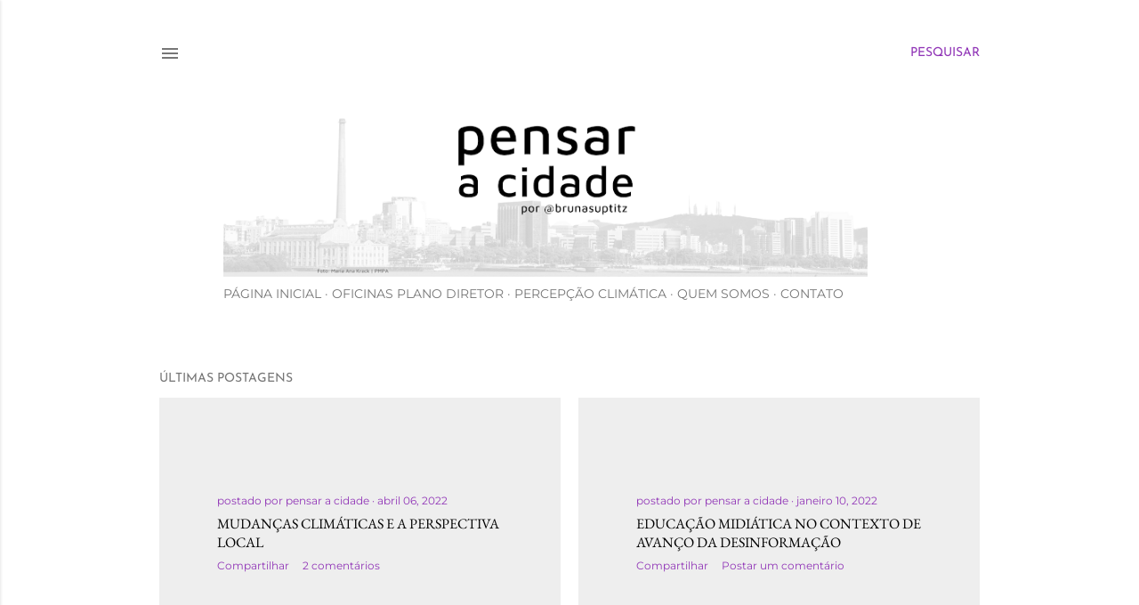

--- FILE ---
content_type: text/html; charset=UTF-8
request_url: https://www.pensaracidade.com/
body_size: 28542
content:
<!DOCTYPE html>
<html dir='ltr' lang='pt-BR'>
<head>
<meta content='width=device-width, initial-scale=1' name='viewport'/>
<title>pensar a cidade</title>
<meta content='text/html; charset=UTF-8' http-equiv='Content-Type'/>
<!-- Chrome, Firefox OS and Opera -->
<meta content='#ffffff' name='theme-color'/>
<!-- Windows Phone -->
<meta content='#ffffff' name='msapplication-navbutton-color'/>
<meta content='blogger' name='generator'/>
<link href='https://www.pensaracidade.com/favicon.ico' rel='icon' type='image/x-icon'/>
<link href='https://www.pensaracidade.com/' rel='canonical'/>
<link rel="alternate" type="application/atom+xml" title="pensar a cidade - Atom" href="https://www.pensaracidade.com/feeds/posts/default" />
<link rel="alternate" type="application/rss+xml" title="pensar a cidade - RSS" href="https://www.pensaracidade.com/feeds/posts/default?alt=rss" />
<link rel="service.post" type="application/atom+xml" title="pensar a cidade - Atom" href="https://www.blogger.com/feeds/503315245160415941/posts/default" />
<!--Can't find substitution for tag [blog.ieCssRetrofitLinks]-->
<meta content='https://www.pensaracidade.com/' property='og:url'/>
<meta content='pensar a cidade' property='og:title'/>
<meta content='' property='og:description'/>
<meta content='https://blogger.googleusercontent.com/img/b/R29vZ2xl/AVvXsEiHIpYNzPOTVZtl1BiTE1szf3uyC76felpotqWOroKCdlCdRs7MDBCK8siNvheXSoEewXGDJRR060_av_iFemiya3oNrPn4JPZdc2D6rZ-zkq-LHeDztEicGTr1nsYns3xqUWkU2RV9Kts/w1200-h630-p-k-no-nu/Vista+de+POA+a+partir+da+Ilha+da+Pintada+Maria+Ana+KrackPMPA+2.jpg' property='og:image'/>
<meta content='https://blogger.googleusercontent.com/img/b/R29vZ2xl/AVvXsEixy8I8NTXBKqXe5DiYN6N4IK07jj25pYw95G0WREQY306_vQxfm2-g2MnLkBW7tHAakqfRw31Wy5Dps9arHtgMMbM5Yin57E9scpxGeht1uzBnNUg22my4-e4-9jwqEfGn1HfF4wUbPfA/w1200-h630-p-k-no-nu/%25C3%25B4nibus+01+Foto+Luciano+Lanes+PMPA.jpg' property='og:image'/>
<meta content='https://blogger.googleusercontent.com/img/b/R29vZ2xl/AVvXsEiEk3iaHCnCJFjiXTSd6DznVCoyoc8vkuz-YxegQCq0KzodQ8O9SzE2WW1Vx4uClI-NDEGji-LVvoIZgk9P5xSnJCmP0rvfR41y71Gjqap0h_16UN3gEMcwp8be908CSZfXL4A039KUFWs/w1200-h630-p-k-no-nu/Patinete++el%25C3%25A9trica2+Foto+Gustavo+Roth+EPTC+PMPA.jpg' property='og:image'/>
<meta content='https://blogger.googleusercontent.com/img/b/R29vZ2xl/AVvXsEjnWcLY2UPWyP4bj4BePWSZQeccUa21w_XJWazI7bTEhWVHKm5DBRVfvBBKTPaDExFgfKekxcGHx9bJ5_TisEw2yh_i-AzXdeofzMjjlUIlAeEgCLkzgjOut8Q60TbomuRzGaZc1eNJGko/w1200-h630-p-k-no-nu/Vista+de+POA+a+partir+da+Ilha+da+Pintada+Maria+Ana+KrackPMPA+2.jpg' property='og:image'/>
<meta content='https://blogger.googleusercontent.com/img/b/R29vZ2xl/AVvXsEhA6BjjMcTf63i4YWnzAS2JRqHu0oGni4Nr-Q0ary1WMzGP9uFMhvFBt2fx-VlrQwsuiig4LXDyurGUuvfp5CD1nBJCs2tf4oDkd1ruDbbxABSBYCsx0YVz6r2tV6ZEbnYNqwrVzZt_p3k/w1200-h630-p-k-no-nu/20191024_190822.jpg' property='og:image'/>
<meta content='https://blogger.googleusercontent.com/img/b/R29vZ2xl/AVvXsEhucYKRCTcCt4rULvuvdd08AFTODslTiYMy1lZGA8-FvNGXPrlqoqPGJocOO31QA2bQVS99hJvDk-UfOr4ApxvB7rDy-gpEv0yfknivWB9ilGS6scnxidkr_fDhcs2DInkJmVKBNY4fzjE/w1200-h630-p-k-no-nu/20191023_193954.jpg' property='og:image'/>
<meta content='https://blogger.googleusercontent.com/img/b/R29vZ2xl/AVvXsEjpa4Vm51plma_T34mnKakpQcv-QUNn2De7KAzua6-BqXMyW9-pKWXXO3kR_wZqgHgGmYXZgU3bqPhJigaan36eTJd61Wot2ey48C0Qjp5OcUWeiC30frUpDT3NAcX2sey0C04Mq0dBPYA/w1200-h630-p-k-no-nu/20191019_112428.jpg' property='og:image'/>
<meta content='https://blogger.googleusercontent.com/img/b/R29vZ2xl/AVvXsEjbs6feOyhpRWk5Y-DO6LxDfVUH3nwR9kbBZI83FPhURoxKiK5bypyDlIeuXZnZTEnlIiSZtm6m14yMD9DgF9meH4HYWGhd76w2dquHcRHz9n8QunqZmw4eJ5p9_I-sMkirWLyoYvWuyVs/w1200-h630-p-k-no-nu/20191017_210647.jpg' property='og:image'/>
<meta content='https://blogger.googleusercontent.com/img/b/R29vZ2xl/AVvXsEhqvpRmRHzVqks4vZew1-yl0lA1ZqYKOJgHPkEvHW_qEp6OJ2UrmN6VwJAYr5xW1TQVbDjGMLo-ajxc1IlrbpREjeckJsRO8-zDQXJA2wxEkARvBLM2pb5wzqZVxGb_pagTSYBremfFuqM/w1200-h630-p-k-no-nu/20191017_200337.jpg' property='og:image'/>
<meta content='https://blogger.googleusercontent.com/img/b/R29vZ2xl/AVvXsEjMIt7FXQVWKmQs7GR6qK6giasn2OPeheiBCfcCD3Q-wwLlvxJulvD5sFNy__zGZaIUMClPPGWJCIeVMDvZ8pLLp0LB7p9fRwGcVmJJq_mZlyDW2Au_QqUA9-RIJZhR-MzKZHgeWszjqlc/w1200-h630-p-k-no-nu/pensar+a+cidade.png' property='og:image'/>
<style type='text/css'>@font-face{font-family:'EB Garamond';font-style:normal;font-weight:400;font-display:swap;src:url(//fonts.gstatic.com/s/ebgaramond/v32/SlGDmQSNjdsmc35JDF1K5E55YMjF_7DPuGi-6_RkCY9_S6w.woff2)format('woff2');unicode-range:U+0460-052F,U+1C80-1C8A,U+20B4,U+2DE0-2DFF,U+A640-A69F,U+FE2E-FE2F;}@font-face{font-family:'EB Garamond';font-style:normal;font-weight:400;font-display:swap;src:url(//fonts.gstatic.com/s/ebgaramond/v32/SlGDmQSNjdsmc35JDF1K5E55YMjF_7DPuGi-6_RkAI9_S6w.woff2)format('woff2');unicode-range:U+0301,U+0400-045F,U+0490-0491,U+04B0-04B1,U+2116;}@font-face{font-family:'EB Garamond';font-style:normal;font-weight:400;font-display:swap;src:url(//fonts.gstatic.com/s/ebgaramond/v32/SlGDmQSNjdsmc35JDF1K5E55YMjF_7DPuGi-6_RkCI9_S6w.woff2)format('woff2');unicode-range:U+1F00-1FFF;}@font-face{font-family:'EB Garamond';font-style:normal;font-weight:400;font-display:swap;src:url(//fonts.gstatic.com/s/ebgaramond/v32/SlGDmQSNjdsmc35JDF1K5E55YMjF_7DPuGi-6_RkB49_S6w.woff2)format('woff2');unicode-range:U+0370-0377,U+037A-037F,U+0384-038A,U+038C,U+038E-03A1,U+03A3-03FF;}@font-face{font-family:'EB Garamond';font-style:normal;font-weight:400;font-display:swap;src:url(//fonts.gstatic.com/s/ebgaramond/v32/SlGDmQSNjdsmc35JDF1K5E55YMjF_7DPuGi-6_RkC49_S6w.woff2)format('woff2');unicode-range:U+0102-0103,U+0110-0111,U+0128-0129,U+0168-0169,U+01A0-01A1,U+01AF-01B0,U+0300-0301,U+0303-0304,U+0308-0309,U+0323,U+0329,U+1EA0-1EF9,U+20AB;}@font-face{font-family:'EB Garamond';font-style:normal;font-weight:400;font-display:swap;src:url(//fonts.gstatic.com/s/ebgaramond/v32/SlGDmQSNjdsmc35JDF1K5E55YMjF_7DPuGi-6_RkCo9_S6w.woff2)format('woff2');unicode-range:U+0100-02BA,U+02BD-02C5,U+02C7-02CC,U+02CE-02D7,U+02DD-02FF,U+0304,U+0308,U+0329,U+1D00-1DBF,U+1E00-1E9F,U+1EF2-1EFF,U+2020,U+20A0-20AB,U+20AD-20C0,U+2113,U+2C60-2C7F,U+A720-A7FF;}@font-face{font-family:'EB Garamond';font-style:normal;font-weight:400;font-display:swap;src:url(//fonts.gstatic.com/s/ebgaramond/v32/SlGDmQSNjdsmc35JDF1K5E55YMjF_7DPuGi-6_RkBI9_.woff2)format('woff2');unicode-range:U+0000-00FF,U+0131,U+0152-0153,U+02BB-02BC,U+02C6,U+02DA,U+02DC,U+0304,U+0308,U+0329,U+2000-206F,U+20AC,U+2122,U+2191,U+2193,U+2212,U+2215,U+FEFF,U+FFFD;}@font-face{font-family:'Josefin Sans';font-style:normal;font-weight:400;font-display:swap;src:url(//fonts.gstatic.com/s/josefinsans/v34/Qw3PZQNVED7rKGKxtqIqX5E-AVSJrOCfjY46_DjQbMlhLzTs.woff2)format('woff2');unicode-range:U+0102-0103,U+0110-0111,U+0128-0129,U+0168-0169,U+01A0-01A1,U+01AF-01B0,U+0300-0301,U+0303-0304,U+0308-0309,U+0323,U+0329,U+1EA0-1EF9,U+20AB;}@font-face{font-family:'Josefin Sans';font-style:normal;font-weight:400;font-display:swap;src:url(//fonts.gstatic.com/s/josefinsans/v34/Qw3PZQNVED7rKGKxtqIqX5E-AVSJrOCfjY46_DjQbMhhLzTs.woff2)format('woff2');unicode-range:U+0100-02BA,U+02BD-02C5,U+02C7-02CC,U+02CE-02D7,U+02DD-02FF,U+0304,U+0308,U+0329,U+1D00-1DBF,U+1E00-1E9F,U+1EF2-1EFF,U+2020,U+20A0-20AB,U+20AD-20C0,U+2113,U+2C60-2C7F,U+A720-A7FF;}@font-face{font-family:'Josefin Sans';font-style:normal;font-weight:400;font-display:swap;src:url(//fonts.gstatic.com/s/josefinsans/v34/Qw3PZQNVED7rKGKxtqIqX5E-AVSJrOCfjY46_DjQbMZhLw.woff2)format('woff2');unicode-range:U+0000-00FF,U+0131,U+0152-0153,U+02BB-02BC,U+02C6,U+02DA,U+02DC,U+0304,U+0308,U+0329,U+2000-206F,U+20AC,U+2122,U+2191,U+2193,U+2212,U+2215,U+FEFF,U+FFFD;}@font-face{font-family:'Lora';font-style:normal;font-weight:400;font-display:swap;src:url(//fonts.gstatic.com/s/lora/v37/0QI6MX1D_JOuGQbT0gvTJPa787weuxJMkq1umA.woff2)format('woff2');unicode-range:U+0460-052F,U+1C80-1C8A,U+20B4,U+2DE0-2DFF,U+A640-A69F,U+FE2E-FE2F;}@font-face{font-family:'Lora';font-style:normal;font-weight:400;font-display:swap;src:url(//fonts.gstatic.com/s/lora/v37/0QI6MX1D_JOuGQbT0gvTJPa787weuxJFkq1umA.woff2)format('woff2');unicode-range:U+0301,U+0400-045F,U+0490-0491,U+04B0-04B1,U+2116;}@font-face{font-family:'Lora';font-style:normal;font-weight:400;font-display:swap;src:url(//fonts.gstatic.com/s/lora/v37/0QI6MX1D_JOuGQbT0gvTJPa787weuxI9kq1umA.woff2)format('woff2');unicode-range:U+0302-0303,U+0305,U+0307-0308,U+0310,U+0312,U+0315,U+031A,U+0326-0327,U+032C,U+032F-0330,U+0332-0333,U+0338,U+033A,U+0346,U+034D,U+0391-03A1,U+03A3-03A9,U+03B1-03C9,U+03D1,U+03D5-03D6,U+03F0-03F1,U+03F4-03F5,U+2016-2017,U+2034-2038,U+203C,U+2040,U+2043,U+2047,U+2050,U+2057,U+205F,U+2070-2071,U+2074-208E,U+2090-209C,U+20D0-20DC,U+20E1,U+20E5-20EF,U+2100-2112,U+2114-2115,U+2117-2121,U+2123-214F,U+2190,U+2192,U+2194-21AE,U+21B0-21E5,U+21F1-21F2,U+21F4-2211,U+2213-2214,U+2216-22FF,U+2308-230B,U+2310,U+2319,U+231C-2321,U+2336-237A,U+237C,U+2395,U+239B-23B7,U+23D0,U+23DC-23E1,U+2474-2475,U+25AF,U+25B3,U+25B7,U+25BD,U+25C1,U+25CA,U+25CC,U+25FB,U+266D-266F,U+27C0-27FF,U+2900-2AFF,U+2B0E-2B11,U+2B30-2B4C,U+2BFE,U+3030,U+FF5B,U+FF5D,U+1D400-1D7FF,U+1EE00-1EEFF;}@font-face{font-family:'Lora';font-style:normal;font-weight:400;font-display:swap;src:url(//fonts.gstatic.com/s/lora/v37/0QI6MX1D_JOuGQbT0gvTJPa787weuxIvkq1umA.woff2)format('woff2');unicode-range:U+0001-000C,U+000E-001F,U+007F-009F,U+20DD-20E0,U+20E2-20E4,U+2150-218F,U+2190,U+2192,U+2194-2199,U+21AF,U+21E6-21F0,U+21F3,U+2218-2219,U+2299,U+22C4-22C6,U+2300-243F,U+2440-244A,U+2460-24FF,U+25A0-27BF,U+2800-28FF,U+2921-2922,U+2981,U+29BF,U+29EB,U+2B00-2BFF,U+4DC0-4DFF,U+FFF9-FFFB,U+10140-1018E,U+10190-1019C,U+101A0,U+101D0-101FD,U+102E0-102FB,U+10E60-10E7E,U+1D2C0-1D2D3,U+1D2E0-1D37F,U+1F000-1F0FF,U+1F100-1F1AD,U+1F1E6-1F1FF,U+1F30D-1F30F,U+1F315,U+1F31C,U+1F31E,U+1F320-1F32C,U+1F336,U+1F378,U+1F37D,U+1F382,U+1F393-1F39F,U+1F3A7-1F3A8,U+1F3AC-1F3AF,U+1F3C2,U+1F3C4-1F3C6,U+1F3CA-1F3CE,U+1F3D4-1F3E0,U+1F3ED,U+1F3F1-1F3F3,U+1F3F5-1F3F7,U+1F408,U+1F415,U+1F41F,U+1F426,U+1F43F,U+1F441-1F442,U+1F444,U+1F446-1F449,U+1F44C-1F44E,U+1F453,U+1F46A,U+1F47D,U+1F4A3,U+1F4B0,U+1F4B3,U+1F4B9,U+1F4BB,U+1F4BF,U+1F4C8-1F4CB,U+1F4D6,U+1F4DA,U+1F4DF,U+1F4E3-1F4E6,U+1F4EA-1F4ED,U+1F4F7,U+1F4F9-1F4FB,U+1F4FD-1F4FE,U+1F503,U+1F507-1F50B,U+1F50D,U+1F512-1F513,U+1F53E-1F54A,U+1F54F-1F5FA,U+1F610,U+1F650-1F67F,U+1F687,U+1F68D,U+1F691,U+1F694,U+1F698,U+1F6AD,U+1F6B2,U+1F6B9-1F6BA,U+1F6BC,U+1F6C6-1F6CF,U+1F6D3-1F6D7,U+1F6E0-1F6EA,U+1F6F0-1F6F3,U+1F6F7-1F6FC,U+1F700-1F7FF,U+1F800-1F80B,U+1F810-1F847,U+1F850-1F859,U+1F860-1F887,U+1F890-1F8AD,U+1F8B0-1F8BB,U+1F8C0-1F8C1,U+1F900-1F90B,U+1F93B,U+1F946,U+1F984,U+1F996,U+1F9E9,U+1FA00-1FA6F,U+1FA70-1FA7C,U+1FA80-1FA89,U+1FA8F-1FAC6,U+1FACE-1FADC,U+1FADF-1FAE9,U+1FAF0-1FAF8,U+1FB00-1FBFF;}@font-face{font-family:'Lora';font-style:normal;font-weight:400;font-display:swap;src:url(//fonts.gstatic.com/s/lora/v37/0QI6MX1D_JOuGQbT0gvTJPa787weuxJOkq1umA.woff2)format('woff2');unicode-range:U+0102-0103,U+0110-0111,U+0128-0129,U+0168-0169,U+01A0-01A1,U+01AF-01B0,U+0300-0301,U+0303-0304,U+0308-0309,U+0323,U+0329,U+1EA0-1EF9,U+20AB;}@font-face{font-family:'Lora';font-style:normal;font-weight:400;font-display:swap;src:url(//fonts.gstatic.com/s/lora/v37/0QI6MX1D_JOuGQbT0gvTJPa787weuxJPkq1umA.woff2)format('woff2');unicode-range:U+0100-02BA,U+02BD-02C5,U+02C7-02CC,U+02CE-02D7,U+02DD-02FF,U+0304,U+0308,U+0329,U+1D00-1DBF,U+1E00-1E9F,U+1EF2-1EFF,U+2020,U+20A0-20AB,U+20AD-20C0,U+2113,U+2C60-2C7F,U+A720-A7FF;}@font-face{font-family:'Lora';font-style:normal;font-weight:400;font-display:swap;src:url(//fonts.gstatic.com/s/lora/v37/0QI6MX1D_JOuGQbT0gvTJPa787weuxJBkq0.woff2)format('woff2');unicode-range:U+0000-00FF,U+0131,U+0152-0153,U+02BB-02BC,U+02C6,U+02DA,U+02DC,U+0304,U+0308,U+0329,U+2000-206F,U+20AC,U+2122,U+2191,U+2193,U+2212,U+2215,U+FEFF,U+FFFD;}@font-face{font-family:'Montserrat';font-style:normal;font-weight:400;font-display:swap;src:url(//fonts.gstatic.com/s/montserrat/v31/JTUSjIg1_i6t8kCHKm459WRhyzbi.woff2)format('woff2');unicode-range:U+0460-052F,U+1C80-1C8A,U+20B4,U+2DE0-2DFF,U+A640-A69F,U+FE2E-FE2F;}@font-face{font-family:'Montserrat';font-style:normal;font-weight:400;font-display:swap;src:url(//fonts.gstatic.com/s/montserrat/v31/JTUSjIg1_i6t8kCHKm459W1hyzbi.woff2)format('woff2');unicode-range:U+0301,U+0400-045F,U+0490-0491,U+04B0-04B1,U+2116;}@font-face{font-family:'Montserrat';font-style:normal;font-weight:400;font-display:swap;src:url(//fonts.gstatic.com/s/montserrat/v31/JTUSjIg1_i6t8kCHKm459WZhyzbi.woff2)format('woff2');unicode-range:U+0102-0103,U+0110-0111,U+0128-0129,U+0168-0169,U+01A0-01A1,U+01AF-01B0,U+0300-0301,U+0303-0304,U+0308-0309,U+0323,U+0329,U+1EA0-1EF9,U+20AB;}@font-face{font-family:'Montserrat';font-style:normal;font-weight:400;font-display:swap;src:url(//fonts.gstatic.com/s/montserrat/v31/JTUSjIg1_i6t8kCHKm459Wdhyzbi.woff2)format('woff2');unicode-range:U+0100-02BA,U+02BD-02C5,U+02C7-02CC,U+02CE-02D7,U+02DD-02FF,U+0304,U+0308,U+0329,U+1D00-1DBF,U+1E00-1E9F,U+1EF2-1EFF,U+2020,U+20A0-20AB,U+20AD-20C0,U+2113,U+2C60-2C7F,U+A720-A7FF;}@font-face{font-family:'Montserrat';font-style:normal;font-weight:400;font-display:swap;src:url(//fonts.gstatic.com/s/montserrat/v31/JTUSjIg1_i6t8kCHKm459Wlhyw.woff2)format('woff2');unicode-range:U+0000-00FF,U+0131,U+0152-0153,U+02BB-02BC,U+02C6,U+02DA,U+02DC,U+0304,U+0308,U+0329,U+2000-206F,U+20AC,U+2122,U+2191,U+2193,U+2212,U+2215,U+FEFF,U+FFFD;}@font-face{font-family:'Montserrat';font-style:normal;font-weight:700;font-display:swap;src:url(//fonts.gstatic.com/s/montserrat/v31/JTUSjIg1_i6t8kCHKm459WRhyzbi.woff2)format('woff2');unicode-range:U+0460-052F,U+1C80-1C8A,U+20B4,U+2DE0-2DFF,U+A640-A69F,U+FE2E-FE2F;}@font-face{font-family:'Montserrat';font-style:normal;font-weight:700;font-display:swap;src:url(//fonts.gstatic.com/s/montserrat/v31/JTUSjIg1_i6t8kCHKm459W1hyzbi.woff2)format('woff2');unicode-range:U+0301,U+0400-045F,U+0490-0491,U+04B0-04B1,U+2116;}@font-face{font-family:'Montserrat';font-style:normal;font-weight:700;font-display:swap;src:url(//fonts.gstatic.com/s/montserrat/v31/JTUSjIg1_i6t8kCHKm459WZhyzbi.woff2)format('woff2');unicode-range:U+0102-0103,U+0110-0111,U+0128-0129,U+0168-0169,U+01A0-01A1,U+01AF-01B0,U+0300-0301,U+0303-0304,U+0308-0309,U+0323,U+0329,U+1EA0-1EF9,U+20AB;}@font-face{font-family:'Montserrat';font-style:normal;font-weight:700;font-display:swap;src:url(//fonts.gstatic.com/s/montserrat/v31/JTUSjIg1_i6t8kCHKm459Wdhyzbi.woff2)format('woff2');unicode-range:U+0100-02BA,U+02BD-02C5,U+02C7-02CC,U+02CE-02D7,U+02DD-02FF,U+0304,U+0308,U+0329,U+1D00-1DBF,U+1E00-1E9F,U+1EF2-1EFF,U+2020,U+20A0-20AB,U+20AD-20C0,U+2113,U+2C60-2C7F,U+A720-A7FF;}@font-face{font-family:'Montserrat';font-style:normal;font-weight:700;font-display:swap;src:url(//fonts.gstatic.com/s/montserrat/v31/JTUSjIg1_i6t8kCHKm459Wlhyw.woff2)format('woff2');unicode-range:U+0000-00FF,U+0131,U+0152-0153,U+02BB-02BC,U+02C6,U+02DA,U+02DC,U+0304,U+0308,U+0329,U+2000-206F,U+20AC,U+2122,U+2191,U+2193,U+2212,U+2215,U+FEFF,U+FFFD;}</style>
<style id='page-skin-1' type='text/css'><!--
/*! normalize.css v3.0.1 | MIT License | git.io/normalize */html{font-family:sans-serif;-ms-text-size-adjust:100%;-webkit-text-size-adjust:100%}body{margin:0}article,aside,details,figcaption,figure,footer,header,hgroup,main,nav,section,summary{display:block}audio,canvas,progress,video{display:inline-block;vertical-align:baseline}audio:not([controls]){display:none;height:0}[hidden],template{display:none}a{background:transparent}a:active,a:hover{outline:0}abbr[title]{border-bottom:1px dotted}b,strong{font-weight:bold}dfn{font-style:italic}h1{font-size:2em;margin:.67em 0}mark{background:#ff0;color:#000}small{font-size:80%}sub,sup{font-size:75%;line-height:0;position:relative;vertical-align:baseline}sup{top:-0.5em}sub{bottom:-0.25em}img{border:0}svg:not(:root){overflow:hidden}figure{margin:1em 40px}hr{-moz-box-sizing:content-box;box-sizing:content-box;height:0}pre{overflow:auto}code,kbd,pre,samp{font-family:monospace,monospace;font-size:1em}button,input,optgroup,select,textarea{color:inherit;font:inherit;margin:0}button{overflow:visible}button,select{text-transform:none}button,html input[type="button"],input[type="reset"],input[type="submit"]{-webkit-appearance:button;cursor:pointer}button[disabled],html input[disabled]{cursor:default}button::-moz-focus-inner,input::-moz-focus-inner{border:0;padding:0}input{line-height:normal}input[type="checkbox"],input[type="radio"]{box-sizing:border-box;padding:0}input[type="number"]::-webkit-inner-spin-button,input[type="number"]::-webkit-outer-spin-button{height:auto}input[type="search"]{-webkit-appearance:textfield;-moz-box-sizing:content-box;-webkit-box-sizing:content-box;box-sizing:content-box}input[type="search"]::-webkit-search-cancel-button,input[type="search"]::-webkit-search-decoration{-webkit-appearance:none}fieldset{border:1px solid #c0c0c0;margin:0 2px;padding:.35em .625em .75em}legend{border:0;padding:0}textarea{overflow:auto}optgroup{font-weight:bold}table{border-collapse:collapse;border-spacing:0}td,th{padding:0}
/*!************************************************
* Blogger Template Style
* Name: Soho
**************************************************/
body{
overflow-wrap:break-word;
word-break:break-word;
word-wrap:break-word
}
.hidden{
display:none
}
.invisible{
visibility:hidden
}
.container::after,.float-container::after{
clear:both;
content:"";
display:table
}
.clearboth{
clear:both
}
#comments .comment .comment-actions,.subscribe-popup .FollowByEmail .follow-by-email-submit{
background:0 0;
border:0;
box-shadow:none;
color:#9136b7;
cursor:pointer;
font-size:14px;
font-weight:700;
outline:0;
text-decoration:none;
text-transform:uppercase;
width:auto
}
.dim-overlay{
background-color:rgba(0,0,0,.54);
height:100vh;
left:0;
position:fixed;
top:0;
width:100%
}
#sharing-dim-overlay{
background-color:transparent
}
input::-ms-clear{
display:none
}
.blogger-logo,.svg-icon-24.blogger-logo{
fill:#ff9800;
opacity:1
}
.loading-spinner-large{
-webkit-animation:mspin-rotate 1.568s infinite linear;
animation:mspin-rotate 1.568s infinite linear;
height:48px;
overflow:hidden;
position:absolute;
width:48px;
z-index:200
}
.loading-spinner-large>div{
-webkit-animation:mspin-revrot 5332ms infinite steps(4);
animation:mspin-revrot 5332ms infinite steps(4)
}
.loading-spinner-large>div>div{
-webkit-animation:mspin-singlecolor-large-film 1333ms infinite steps(81);
animation:mspin-singlecolor-large-film 1333ms infinite steps(81);
background-size:100%;
height:48px;
width:3888px
}
.mspin-black-large>div>div,.mspin-grey_54-large>div>div{
background-image:url(https://www.blogblog.com/indie/mspin_black_large.svg)
}
.mspin-white-large>div>div{
background-image:url(https://www.blogblog.com/indie/mspin_white_large.svg)
}
.mspin-grey_54-large{
opacity:.54
}
@-webkit-keyframes mspin-singlecolor-large-film{
from{
-webkit-transform:translateX(0);
transform:translateX(0)
}
to{
-webkit-transform:translateX(-3888px);
transform:translateX(-3888px)
}
}
@keyframes mspin-singlecolor-large-film{
from{
-webkit-transform:translateX(0);
transform:translateX(0)
}
to{
-webkit-transform:translateX(-3888px);
transform:translateX(-3888px)
}
}
@-webkit-keyframes mspin-rotate{
from{
-webkit-transform:rotate(0);
transform:rotate(0)
}
to{
-webkit-transform:rotate(360deg);
transform:rotate(360deg)
}
}
@keyframes mspin-rotate{
from{
-webkit-transform:rotate(0);
transform:rotate(0)
}
to{
-webkit-transform:rotate(360deg);
transform:rotate(360deg)
}
}
@-webkit-keyframes mspin-revrot{
from{
-webkit-transform:rotate(0);
transform:rotate(0)
}
to{
-webkit-transform:rotate(-360deg);
transform:rotate(-360deg)
}
}
@keyframes mspin-revrot{
from{
-webkit-transform:rotate(0);
transform:rotate(0)
}
to{
-webkit-transform:rotate(-360deg);
transform:rotate(-360deg)
}
}
.skip-navigation{
background-color:#fff;
box-sizing:border-box;
color:#000;
display:block;
height:0;
left:0;
line-height:50px;
overflow:hidden;
padding-top:0;
position:fixed;
text-align:center;
top:0;
-webkit-transition:box-shadow .3s,height .3s,padding-top .3s;
transition:box-shadow .3s,height .3s,padding-top .3s;
width:100%;
z-index:900
}
.skip-navigation:focus{
box-shadow:0 4px 5px 0 rgba(0,0,0,.14),0 1px 10px 0 rgba(0,0,0,.12),0 2px 4px -1px rgba(0,0,0,.2);
height:50px
}
#main{
outline:0
}
.main-heading{
position:absolute;
clip:rect(1px,1px,1px,1px);
padding:0;
border:0;
height:1px;
width:1px;
overflow:hidden
}
.Attribution{
margin-top:1em;
text-align:center
}
.Attribution .blogger img,.Attribution .blogger svg{
vertical-align:bottom
}
.Attribution .blogger img{
margin-right:.5em
}
.Attribution div{
line-height:24px;
margin-top:.5em
}
.Attribution .copyright,.Attribution .image-attribution{
font-size:.7em;
margin-top:1.5em
}
.BLOG_mobile_video_class{
display:none
}
.bg-photo{
background-attachment:scroll!important
}
body .CSS_LIGHTBOX{
z-index:900
}
.extendable .show-less,.extendable .show-more{
border-color:#9136b7;
color:#9136b7;
margin-top:8px
}
.extendable .show-less.hidden,.extendable .show-more.hidden{
display:none
}
.inline-ad{
display:none;
max-width:100%;
overflow:hidden
}
.adsbygoogle{
display:block
}
#cookieChoiceInfo{
bottom:0;
top:auto
}
iframe.b-hbp-video{
border:0
}
.post-body img{
max-width:100%
}
.post-body iframe{
max-width:100%
}
.post-body a[imageanchor="1"]{
display:inline-block
}
.byline{
margin-right:1em
}
.byline:last-child{
margin-right:0
}
.link-copied-dialog{
max-width:520px;
outline:0
}
.link-copied-dialog .modal-dialog-buttons{
margin-top:8px
}
.link-copied-dialog .goog-buttonset-default{
background:0 0;
border:0
}
.link-copied-dialog .goog-buttonset-default:focus{
outline:0
}
.paging-control-container{
margin-bottom:16px
}
.paging-control-container .paging-control{
display:inline-block
}
.paging-control-container .comment-range-text::after,.paging-control-container .paging-control{
color:#9136b7
}
.paging-control-container .comment-range-text,.paging-control-container .paging-control{
margin-right:8px
}
.paging-control-container .comment-range-text::after,.paging-control-container .paging-control::after{
content:"\b7";
cursor:default;
padding-left:8px;
pointer-events:none
}
.paging-control-container .comment-range-text:last-child::after,.paging-control-container .paging-control:last-child::after{
content:none
}
.byline.reactions iframe{
height:20px
}
.b-notification{
color:#000;
background-color:#fff;
border-bottom:solid 1px #000;
box-sizing:border-box;
padding:16px 32px;
text-align:center
}
.b-notification.visible{
-webkit-transition:margin-top .3s cubic-bezier(.4,0,.2,1);
transition:margin-top .3s cubic-bezier(.4,0,.2,1)
}
.b-notification.invisible{
position:absolute
}
.b-notification-close{
position:absolute;
right:8px;
top:8px
}
.no-posts-message{
line-height:40px;
text-align:center
}
@media screen and (max-width:1162px){
body.item-view .post-body a[imageanchor="1"][style*="float: left;"],body.item-view .post-body a[imageanchor="1"][style*="float: right;"]{
float:none!important;
clear:none!important
}
body.item-view .post-body a[imageanchor="1"] img{
display:block;
height:auto;
margin:0 auto
}
body.item-view .post-body>.separator:first-child>a[imageanchor="1"]:first-child{
margin-top:20px
}
.post-body a[imageanchor]{
display:block
}
body.item-view .post-body a[imageanchor="1"]{
margin-left:0!important;
margin-right:0!important
}
body.item-view .post-body a[imageanchor="1"]+a[imageanchor="1"]{
margin-top:16px
}
}
.item-control{
display:none
}
#comments{
border-top:1px dashed rgba(0,0,0,.54);
margin-top:20px;
padding:20px
}
#comments .comment-thread ol{
margin:0;
padding-left:0;
padding-left:0
}
#comments .comment .comment-replybox-single,#comments .comment-thread .comment-replies{
margin-left:60px
}
#comments .comment-thread .thread-count{
display:none
}
#comments .comment{
list-style-type:none;
padding:0 0 30px;
position:relative
}
#comments .comment .comment{
padding-bottom:8px
}
.comment .avatar-image-container{
position:absolute
}
.comment .avatar-image-container img{
border-radius:50%
}
.avatar-image-container svg,.comment .avatar-image-container .avatar-icon{
border-radius:50%;
border:solid 1px #000000;
box-sizing:border-box;
fill:#000000;
height:35px;
margin:0;
padding:7px;
width:35px
}
.comment .comment-block{
margin-top:10px;
margin-left:60px;
padding-bottom:0
}
#comments .comment-author-header-wrapper{
margin-left:40px
}
#comments .comment .thread-expanded .comment-block{
padding-bottom:20px
}
#comments .comment .comment-header .user,#comments .comment .comment-header .user a{
color:#000000;
font-style:normal;
font-weight:700
}
#comments .comment .comment-actions{
bottom:0;
margin-bottom:15px;
position:absolute
}
#comments .comment .comment-actions>*{
margin-right:8px
}
#comments .comment .comment-header .datetime{
bottom:0;
color:rgba(0,0,0,0.537);
display:inline-block;
font-size:13px;
font-style:italic;
margin-left:8px
}
#comments .comment .comment-footer .comment-timestamp a,#comments .comment .comment-header .datetime a{
color:rgba(0,0,0,0.537)
}
#comments .comment .comment-content,.comment .comment-body{
margin-top:12px;
word-break:break-word
}
.comment-body{
margin-bottom:12px
}
#comments.embed[data-num-comments="0"]{
border:0;
margin-top:0;
padding-top:0
}
#comments.embed[data-num-comments="0"] #comment-post-message,#comments.embed[data-num-comments="0"] div.comment-form>p,#comments.embed[data-num-comments="0"] p.comment-footer{
display:none
}
#comment-editor-src{
display:none
}
.comments .comments-content .loadmore.loaded{
max-height:0;
opacity:0;
overflow:hidden
}
.extendable .remaining-items{
height:0;
overflow:hidden;
-webkit-transition:height .3s cubic-bezier(.4,0,.2,1);
transition:height .3s cubic-bezier(.4,0,.2,1)
}
.extendable .remaining-items.expanded{
height:auto
}
.svg-icon-24,.svg-icon-24-button{
cursor:pointer;
height:24px;
width:24px;
min-width:24px
}
.touch-icon{
margin:-12px;
padding:12px
}
.touch-icon:active,.touch-icon:focus{
background-color:rgba(153,153,153,.4);
border-radius:50%
}
svg:not(:root).touch-icon{
overflow:visible
}
html[dir=rtl] .rtl-reversible-icon{
-webkit-transform:scaleX(-1);
-ms-transform:scaleX(-1);
transform:scaleX(-1)
}
.svg-icon-24-button,.touch-icon-button{
background:0 0;
border:0;
margin:0;
outline:0;
padding:0
}
.touch-icon-button .touch-icon:active,.touch-icon-button .touch-icon:focus{
background-color:transparent
}
.touch-icon-button:active .touch-icon,.touch-icon-button:focus .touch-icon{
background-color:rgba(153,153,153,.4);
border-radius:50%
}
.Profile .default-avatar-wrapper .avatar-icon{
border-radius:50%;
border:solid 1px #000000;
box-sizing:border-box;
fill:#000000;
margin:0
}
.Profile .individual .default-avatar-wrapper .avatar-icon{
padding:25px
}
.Profile .individual .avatar-icon,.Profile .individual .profile-img{
height:120px;
width:120px
}
.Profile .team .default-avatar-wrapper .avatar-icon{
padding:8px
}
.Profile .team .avatar-icon,.Profile .team .default-avatar-wrapper,.Profile .team .profile-img{
height:40px;
width:40px
}
.snippet-container{
margin:0;
position:relative;
overflow:hidden
}
.snippet-fade{
bottom:0;
box-sizing:border-box;
position:absolute;
width:96px
}
.snippet-fade{
right:0
}
.snippet-fade:after{
content:"\2026"
}
.snippet-fade:after{
float:right
}
.centered-top-container.sticky{
left:0;
position:fixed;
right:0;
top:0;
width:auto;
z-index:50;
-webkit-transition-property:opacity,-webkit-transform;
transition-property:opacity,-webkit-transform;
transition-property:transform,opacity;
transition-property:transform,opacity,-webkit-transform;
-webkit-transition-duration:.2s;
transition-duration:.2s;
-webkit-transition-timing-function:cubic-bezier(.4,0,.2,1);
transition-timing-function:cubic-bezier(.4,0,.2,1)
}
.centered-top-placeholder{
display:none
}
.collapsed-header .centered-top-placeholder{
display:block
}
.centered-top-container .Header .replaced h1,.centered-top-placeholder .Header .replaced h1{
display:none
}
.centered-top-container.sticky .Header .replaced h1{
display:block
}
.centered-top-container.sticky .Header .header-widget{
background:0 0
}
.centered-top-container.sticky .Header .header-image-wrapper{
display:none
}
.centered-top-container img,.centered-top-placeholder img{
max-width:100%
}
.collapsible{
-webkit-transition:height .3s cubic-bezier(.4,0,.2,1);
transition:height .3s cubic-bezier(.4,0,.2,1)
}
.collapsible,.collapsible>summary{
display:block;
overflow:hidden
}
.collapsible>:not(summary){
display:none
}
.collapsible[open]>:not(summary){
display:block
}
.collapsible:focus,.collapsible>summary:focus{
outline:0
}
.collapsible>summary{
cursor:pointer;
display:block;
padding:0
}
.collapsible:focus>summary,.collapsible>summary:focus{
background-color:transparent
}
.collapsible>summary::-webkit-details-marker{
display:none
}
.collapsible-title{
-webkit-box-align:center;
-webkit-align-items:center;
-ms-flex-align:center;
align-items:center;
display:-webkit-box;
display:-webkit-flex;
display:-ms-flexbox;
display:flex
}
.collapsible-title .title{
-webkit-box-flex:1;
-webkit-flex:1 1 auto;
-ms-flex:1 1 auto;
flex:1 1 auto;
-webkit-box-ordinal-group:1;
-webkit-order:0;
-ms-flex-order:0;
order:0;
overflow:hidden;
text-overflow:ellipsis;
white-space:nowrap
}
.collapsible-title .chevron-down,.collapsible[open] .collapsible-title .chevron-up{
display:block
}
.collapsible-title .chevron-up,.collapsible[open] .collapsible-title .chevron-down{
display:none
}
.flat-button{
cursor:pointer;
display:inline-block;
font-weight:700;
text-transform:uppercase;
border-radius:2px;
padding:8px;
margin:-8px
}
.flat-icon-button{
background:0 0;
border:0;
margin:0;
outline:0;
padding:0;
margin:-12px;
padding:12px;
cursor:pointer;
box-sizing:content-box;
display:inline-block;
line-height:0
}
.flat-icon-button,.flat-icon-button .splash-wrapper{
border-radius:50%
}
.flat-icon-button .splash.animate{
-webkit-animation-duration:.3s;
animation-duration:.3s
}
.overflowable-container{
max-height:28px;
overflow:hidden;
position:relative
}
.overflow-button{
cursor:pointer
}
#overflowable-dim-overlay{
background:0 0
}
.overflow-popup{
box-shadow:0 2px 2px 0 rgba(0,0,0,.14),0 3px 1px -2px rgba(0,0,0,.2),0 1px 5px 0 rgba(0,0,0,.12);
background-color:#ffffff;
left:0;
max-width:calc(100% - 32px);
position:absolute;
top:0;
visibility:hidden;
z-index:101
}
.overflow-popup ul{
list-style:none
}
.overflow-popup .tabs li,.overflow-popup li{
display:block;
height:auto
}
.overflow-popup .tabs li{
padding-left:0;
padding-right:0
}
.overflow-button.hidden,.overflow-popup .tabs li.hidden,.overflow-popup li.hidden{
display:none
}
.search{
display:-webkit-box;
display:-webkit-flex;
display:-ms-flexbox;
display:flex;
line-height:24px;
width:24px
}
.search.focused{
width:100%
}
.search.focused .section{
width:100%
}
.search form{
z-index:101
}
.search h3{
display:none
}
.search form{
display:-webkit-box;
display:-webkit-flex;
display:-ms-flexbox;
display:flex;
-webkit-box-flex:1;
-webkit-flex:1 0 0;
-ms-flex:1 0 0px;
flex:1 0 0;
border-bottom:solid 1px transparent;
padding-bottom:8px
}
.search form>*{
display:none
}
.search.focused form>*{
display:block
}
.search .search-input label{
display:none
}
.centered-top-placeholder.cloned .search form{
z-index:30
}
.search.focused form{
border-color:rgba(0,0,0,0.537);
position:relative;
width:auto
}
.collapsed-header .centered-top-container .search.focused form{
border-bottom-color:transparent
}
.search-expand{
-webkit-box-flex:0;
-webkit-flex:0 0 auto;
-ms-flex:0 0 auto;
flex:0 0 auto
}
.search-expand-text{
display:none
}
.search-close{
display:inline;
vertical-align:middle
}
.search-input{
-webkit-box-flex:1;
-webkit-flex:1 0 1px;
-ms-flex:1 0 1px;
flex:1 0 1px
}
.search-input input{
background:0 0;
border:0;
box-sizing:border-box;
color:rgba(0,0,0,0.537);
display:inline-block;
outline:0;
width:calc(100% - 48px)
}
.search-input input.no-cursor{
color:transparent;
text-shadow:0 0 0 rgba(0,0,0,0.537)
}
.collapsed-header .centered-top-container .search-action,.collapsed-header .centered-top-container .search-input input{
color:rgba(0,0,0,0.537)
}
.collapsed-header .centered-top-container .search-input input.no-cursor{
color:transparent;
text-shadow:0 0 0 rgba(0,0,0,0.537)
}
.collapsed-header .centered-top-container .search-input input.no-cursor:focus,.search-input input.no-cursor:focus{
outline:0
}
.search-focused>*{
visibility:hidden
}
.search-focused .search,.search-focused .search-icon{
visibility:visible
}
.search.focused .search-action{
display:block
}
.search.focused .search-action:disabled{
opacity:.3
}
.widget.Sharing .sharing-button{
display:none
}
.widget.Sharing .sharing-buttons li{
padding:0
}
.widget.Sharing .sharing-buttons li span{
display:none
}
.post-share-buttons{
position:relative
}
.centered-bottom .share-buttons .svg-icon-24,.share-buttons .svg-icon-24{
fill:#000000
}
.sharing-open.touch-icon-button:active .touch-icon,.sharing-open.touch-icon-button:focus .touch-icon{
background-color:transparent
}
.share-buttons{
background-color:#ffffff;
border-radius:2px;
box-shadow:0 2px 2px 0 rgba(0,0,0,.14),0 3px 1px -2px rgba(0,0,0,.2),0 1px 5px 0 rgba(0,0,0,.12);
color:#000000;
list-style:none;
margin:0;
padding:8px 0;
position:absolute;
top:-11px;
min-width:200px;
z-index:101
}
.share-buttons.hidden{
display:none
}
.sharing-button{
background:0 0;
border:0;
margin:0;
outline:0;
padding:0;
cursor:pointer
}
.share-buttons li{
margin:0;
height:48px
}
.share-buttons li:last-child{
margin-bottom:0
}
.share-buttons li .sharing-platform-button{
box-sizing:border-box;
cursor:pointer;
display:block;
height:100%;
margin-bottom:0;
padding:0 16px;
position:relative;
width:100%
}
.share-buttons li .sharing-platform-button:focus,.share-buttons li .sharing-platform-button:hover{
background-color:rgba(128,128,128,.1);
outline:0
}
.share-buttons li svg[class*=" sharing-"],.share-buttons li svg[class^=sharing-]{
position:absolute;
top:10px
}
.share-buttons li span.sharing-platform-button{
position:relative;
top:0
}
.share-buttons li .platform-sharing-text{
display:block;
font-size:16px;
line-height:48px;
white-space:nowrap
}
.share-buttons li .platform-sharing-text{
margin-left:56px
}
.sidebar-container{
background-color:#f7f7f7;
max-width:284px;
overflow-y:auto;
-webkit-transition-property:-webkit-transform;
transition-property:-webkit-transform;
transition-property:transform;
transition-property:transform,-webkit-transform;
-webkit-transition-duration:.3s;
transition-duration:.3s;
-webkit-transition-timing-function:cubic-bezier(0,0,.2,1);
transition-timing-function:cubic-bezier(0,0,.2,1);
width:284px;
z-index:101;
-webkit-overflow-scrolling:touch
}
.sidebar-container .navigation{
line-height:0;
padding:16px
}
.sidebar-container .sidebar-back{
cursor:pointer
}
.sidebar-container .widget{
background:0 0;
margin:0 16px;
padding:16px 0
}
.sidebar-container .widget .title{
color:rgba(0,0,0,0.537);
margin:0
}
.sidebar-container .widget ul{
list-style:none;
margin:0;
padding:0
}
.sidebar-container .widget ul ul{
margin-left:1em
}
.sidebar-container .widget li{
font-size:16px;
line-height:normal
}
.sidebar-container .widget+.widget{
border-top:1px dashed rgba(0,0,0,0.537)
}
.BlogArchive li{
margin:16px 0
}
.BlogArchive li:last-child{
margin-bottom:0
}
.Label li a{
display:inline-block
}
.BlogArchive .post-count,.Label .label-count{
float:right;
margin-left:.25em
}
.BlogArchive .post-count::before,.Label .label-count::before{
content:"("
}
.BlogArchive .post-count::after,.Label .label-count::after{
content:")"
}
.widget.Translate .skiptranslate>div{
display:block!important
}
.widget.Profile .profile-link{
display:-webkit-box;
display:-webkit-flex;
display:-ms-flexbox;
display:flex
}
.widget.Profile .team-member .default-avatar-wrapper,.widget.Profile .team-member .profile-img{
-webkit-box-flex:0;
-webkit-flex:0 0 auto;
-ms-flex:0 0 auto;
flex:0 0 auto;
margin-right:1em
}
.widget.Profile .individual .profile-link{
-webkit-box-orient:vertical;
-webkit-box-direction:normal;
-webkit-flex-direction:column;
-ms-flex-direction:column;
flex-direction:column
}
.widget.Profile .team .profile-link .profile-name{
-webkit-align-self:center;
-ms-flex-item-align:center;
align-self:center;
display:block;
-webkit-box-flex:1;
-webkit-flex:1 1 auto;
-ms-flex:1 1 auto;
flex:1 1 auto
}
.dim-overlay{
background-color:rgba(0,0,0,.54);
z-index:100
}
body.sidebar-visible{
overflow-y:hidden
}
@media screen and (max-width:1369px){
.sidebar-container{
bottom:0;
position:fixed;
top:0;
left:0;
right:auto
}
.sidebar-container.sidebar-invisible{
-webkit-transition-timing-function:cubic-bezier(.4,0,.6,1);
transition-timing-function:cubic-bezier(.4,0,.6,1)
}
html[dir=ltr] .sidebar-container.sidebar-invisible{
-webkit-transform:translateX(-284px);
-ms-transform:translateX(-284px);
transform:translateX(-284px)
}
html[dir=rtl] .sidebar-container.sidebar-invisible{
-webkit-transform:translateX(284px);
-ms-transform:translateX(284px);
transform:translateX(284px)
}
}
@media screen and (min-width:1370px){
.sidebar-container{
position:absolute;
top:0;
left:0;
right:auto
}
.sidebar-container .navigation{
display:none
}
}
.dialog{
box-shadow:0 2px 2px 0 rgba(0,0,0,.14),0 3px 1px -2px rgba(0,0,0,.2),0 1px 5px 0 rgba(0,0,0,.12);
background:#ffffff;
box-sizing:border-box;
color:#000000;
padding:30px;
position:fixed;
text-align:center;
width:calc(100% - 24px);
z-index:101
}
.dialog input[type=email],.dialog input[type=text]{
background-color:transparent;
border:0;
border-bottom:solid 1px rgba(0,0,0,.12);
color:#000000;
display:block;
font-family:Georgia, Utopia, 'Palatino Linotype', Palatino, serif;
font-size:16px;
line-height:24px;
margin:auto;
padding-bottom:7px;
outline:0;
text-align:center;
width:100%
}
.dialog input[type=email]::-webkit-input-placeholder,.dialog input[type=text]::-webkit-input-placeholder{
color:#000000
}
.dialog input[type=email]::-moz-placeholder,.dialog input[type=text]::-moz-placeholder{
color:#000000
}
.dialog input[type=email]:-ms-input-placeholder,.dialog input[type=text]:-ms-input-placeholder{
color:#000000
}
.dialog input[type=email]::-ms-input-placeholder,.dialog input[type=text]::-ms-input-placeholder{
color:#000000
}
.dialog input[type=email]::placeholder,.dialog input[type=text]::placeholder{
color:#000000
}
.dialog input[type=email]:focus,.dialog input[type=text]:focus{
border-bottom:solid 2px #9136b7;
padding-bottom:6px
}
.dialog input.no-cursor{
color:transparent;
text-shadow:0 0 0 #000000
}
.dialog input.no-cursor:focus{
outline:0
}
.dialog input.no-cursor:focus{
outline:0
}
.dialog input[type=submit]{
font-family:Georgia, Utopia, 'Palatino Linotype', Palatino, serif
}
.dialog .goog-buttonset-default{
color:#9136b7
}
.subscribe-popup{
max-width:364px
}
.subscribe-popup h3{
color:#000000;
font-size:1.8em;
margin-top:0
}
.subscribe-popup .FollowByEmail h3{
display:none
}
.subscribe-popup .FollowByEmail .follow-by-email-submit{
color:#9136b7;
display:inline-block;
margin:0 auto;
margin-top:24px;
width:auto;
white-space:normal
}
.subscribe-popup .FollowByEmail .follow-by-email-submit:disabled{
cursor:default;
opacity:.3
}
@media (max-width:800px){
.blog-name div.widget.Subscribe{
margin-bottom:16px
}
body.item-view .blog-name div.widget.Subscribe{
margin:8px auto 16px auto;
width:100%
}
}
body#layout .bg-photo,body#layout .bg-photo-overlay{
display:none
}
body#layout .page_body{
padding:0;
position:relative;
top:0
}
body#layout .page{
display:inline-block;
left:inherit;
position:relative;
vertical-align:top;
width:540px
}
body#layout .centered{
max-width:954px
}
body#layout .navigation{
display:none
}
body#layout .sidebar-container{
display:inline-block;
width:40%
}
body#layout .hamburger-menu,body#layout .search{
display:none
}
body{
background-color:#ffffff;
color:#000000;
font:normal normal 20px Georgia, Utopia, 'Palatino Linotype', Palatino, serif;
height:100%;
margin:0;
min-height:100vh
}
h1,h2,h3,h4,h5,h6{
font-weight:400
}
a{
color:#9136b7;
text-decoration:none
}
.dim-overlay{
z-index:100
}
body.sidebar-visible .page_body{
overflow-y:scroll
}
.widget .title{
color:rgba(0,0,0,0.537);
font:normal normal 12px Josefin Sans
}
.extendable .show-less,.extendable .show-more{
color:#9136b7;
font:normal normal 12px Josefin Sans;
margin:12px -8px 0 -8px;
text-transform:uppercase
}
.footer .widget,.main .widget{
margin:50px 0
}
.main .widget .title{
text-transform:uppercase
}
.inline-ad{
display:block;
margin-top:50px
}
.adsbygoogle{
text-align:center
}
.page_body{
display:-webkit-box;
display:-webkit-flex;
display:-ms-flexbox;
display:flex;
-webkit-box-orient:vertical;
-webkit-box-direction:normal;
-webkit-flex-direction:column;
-ms-flex-direction:column;
flex-direction:column;
min-height:100vh;
position:relative;
z-index:20
}
.page_body>*{
-webkit-box-flex:0;
-webkit-flex:0 0 auto;
-ms-flex:0 0 auto;
flex:0 0 auto
}
.page_body>#footer{
margin-top:auto
}
.centered-bottom,.centered-top{
margin:0 32px;
max-width:100%
}
.centered-top{
padding-bottom:12px;
padding-top:12px
}
.sticky .centered-top{
padding-bottom:0;
padding-top:0
}
.centered-top-container,.centered-top-placeholder{
background:#ffffff
}
.centered-top{
display:-webkit-box;
display:-webkit-flex;
display:-ms-flexbox;
display:flex;
-webkit-flex-wrap:wrap;
-ms-flex-wrap:wrap;
flex-wrap:wrap;
-webkit-box-pack:justify;
-webkit-justify-content:space-between;
-ms-flex-pack:justify;
justify-content:space-between;
position:relative
}
.sticky .centered-top{
-webkit-flex-wrap:nowrap;
-ms-flex-wrap:nowrap;
flex-wrap:nowrap
}
.centered-top-container .svg-icon-24,.centered-top-placeholder .svg-icon-24{
fill:rgba(0,0,0,0.537)
}
.back-button-container,.hamburger-menu-container{
-webkit-box-flex:0;
-webkit-flex:0 0 auto;
-ms-flex:0 0 auto;
flex:0 0 auto;
height:48px;
-webkit-box-ordinal-group:2;
-webkit-order:1;
-ms-flex-order:1;
order:1
}
.sticky .back-button-container,.sticky .hamburger-menu-container{
-webkit-box-ordinal-group:2;
-webkit-order:1;
-ms-flex-order:1;
order:1
}
.back-button,.hamburger-menu,.search-expand-icon{
cursor:pointer;
margin-top:0
}
.search{
-webkit-box-align:start;
-webkit-align-items:flex-start;
-ms-flex-align:start;
align-items:flex-start;
-webkit-box-flex:0;
-webkit-flex:0 0 auto;
-ms-flex:0 0 auto;
flex:0 0 auto;
height:48px;
margin-left:24px;
-webkit-box-ordinal-group:4;
-webkit-order:3;
-ms-flex-order:3;
order:3
}
.search,.search.focused{
width:auto
}
.search.focused{
position:static
}
.sticky .search{
display:none;
-webkit-box-ordinal-group:5;
-webkit-order:4;
-ms-flex-order:4;
order:4
}
.search .section{
right:0;
margin-top:12px;
position:absolute;
top:12px;
width:0
}
.sticky .search .section{
top:0
}
.search-expand{
background:0 0;
border:0;
margin:0;
outline:0;
padding:0;
color:#9136b7;
cursor:pointer;
-webkit-box-flex:0;
-webkit-flex:0 0 auto;
-ms-flex:0 0 auto;
flex:0 0 auto;
font:normal normal 12px Josefin Sans;
text-transform:uppercase;
word-break:normal
}
.search.focused .search-expand{
visibility:hidden
}
.search .dim-overlay{
background:0 0
}
.search.focused .section{
max-width:400px
}
.search.focused form{
border-color:rgba(0,0,0,0.537);
height:24px
}
.search.focused .search-input{
display:-webkit-box;
display:-webkit-flex;
display:-ms-flexbox;
display:flex;
-webkit-box-flex:1;
-webkit-flex:1 1 auto;
-ms-flex:1 1 auto;
flex:1 1 auto
}
.search-input input{
-webkit-box-flex:1;
-webkit-flex:1 1 auto;
-ms-flex:1 1 auto;
flex:1 1 auto;
font:normal 400 16px Montserrat, sans-serif
}
.search input[type=submit]{
display:none
}
.subscribe-section-container{
-webkit-box-flex:1;
-webkit-flex:1 0 auto;
-ms-flex:1 0 auto;
flex:1 0 auto;
margin-left:24px;
-webkit-box-ordinal-group:3;
-webkit-order:2;
-ms-flex-order:2;
order:2;
text-align:right
}
.sticky .subscribe-section-container{
-webkit-box-flex:0;
-webkit-flex:0 0 auto;
-ms-flex:0 0 auto;
flex:0 0 auto;
-webkit-box-ordinal-group:4;
-webkit-order:3;
-ms-flex-order:3;
order:3
}
.subscribe-button{
background:0 0;
border:0;
margin:0;
outline:0;
padding:0;
color:#9136b7;
cursor:pointer;
display:inline-block;
font:normal normal 12px Josefin Sans;
line-height:48px;
margin:0;
text-transform:uppercase;
word-break:normal
}
.subscribe-popup h3{
color:rgba(0,0,0,0.537);
font:normal normal 12px Josefin Sans;
margin-bottom:24px;
text-transform:uppercase
}
.subscribe-popup div.widget.FollowByEmail .follow-by-email-address{
color:#000000;
font:normal normal 12px Josefin Sans
}
.subscribe-popup div.widget.FollowByEmail .follow-by-email-submit{
color:#9136b7;
font:normal normal 12px Josefin Sans;
margin-top:24px;
text-transform:uppercase
}
.blog-name{
-webkit-box-flex:1;
-webkit-flex:1 1 100%;
-ms-flex:1 1 100%;
flex:1 1 100%;
-webkit-box-ordinal-group:5;
-webkit-order:4;
-ms-flex-order:4;
order:4;
overflow:hidden
}
.sticky .blog-name{
-webkit-box-flex:1;
-webkit-flex:1 1 auto;
-ms-flex:1 1 auto;
flex:1 1 auto;
margin:0 12px;
-webkit-box-ordinal-group:3;
-webkit-order:2;
-ms-flex-order:2;
order:2
}
body.search-view .centered-top.search-focused .blog-name{
display:none
}
.widget.Header h1{
font:normal normal 18px Josefin Sans;
margin:0;
text-transform:uppercase
}
.widget.Header h1,.widget.Header h1 a{
color:#000000
}
.widget.Header p{
color:rgba(0,0,0,0.537);
font:normal 400 12px Montserrat, sans-serif;
line-height:1.7
}
.sticky .widget.Header h1{
font-size:16px;
line-height:48px;
overflow:hidden;
overflow-wrap:normal;
text-overflow:ellipsis;
white-space:nowrap;
word-wrap:normal
}
.sticky .widget.Header p{
display:none
}
.sticky{
box-shadow:0 1px 3px rgba(0,0,0,0.098)
}
#page_list_top .widget.PageList{
font:normal 400 14px Montserrat, sans-serif;
line-height:28px
}
#page_list_top .widget.PageList .title{
display:none
}
#page_list_top .widget.PageList .overflowable-contents{
overflow:hidden
}
#page_list_top .widget.PageList .overflowable-contents ul{
list-style:none;
margin:0;
padding:0
}
#page_list_top .widget.PageList .overflow-popup ul{
list-style:none;
margin:0;
padding:0 20px
}
#page_list_top .widget.PageList .overflowable-contents li{
display:inline-block
}
#page_list_top .widget.PageList .overflowable-contents li.hidden{
display:none
}
#page_list_top .widget.PageList .overflowable-contents li:not(:first-child):before{
color:rgba(0,0,0,0.537);
content:"\b7"
}
#page_list_top .widget.PageList .overflow-button a,#page_list_top .widget.PageList .overflow-popup li a,#page_list_top .widget.PageList .overflowable-contents li a{
color:rgba(0,0,0,0.537);
font:normal 400 14px Montserrat, sans-serif;
line-height:28px;
text-transform:uppercase
}
#page_list_top .widget.PageList .overflow-popup li.selected a,#page_list_top .widget.PageList .overflowable-contents li.selected a{
color:rgba(0,0,0,0.537);
font:normal 700 14px Montserrat, sans-serif;
line-height:28px
}
#page_list_top .widget.PageList .overflow-button{
display:inline
}
.sticky #page_list_top{
display:none
}
body.homepage-view .hero-image.has-image{
background:#e9edec url(none) repeat fixed top center /* Credit: merrymoonmary (http://www.istockphoto.com/portfolio/merrymoonmary?platform=blogger) */;
background-attachment:scroll;
background-color:#ffffff;
background-size:cover;
height:62.5vw;
max-height:75vh;
min-height:200px;
width:100%
}
.post-filter-message{
background-color:#ffffff;
color:#000000;
display:-webkit-box;
display:-webkit-flex;
display:-ms-flexbox;
display:flex;
-webkit-flex-wrap:wrap;
-ms-flex-wrap:wrap;
flex-wrap:wrap;
font:normal normal 12px Josefin Sans;
-webkit-box-pack:justify;
-webkit-justify-content:space-between;
-ms-flex-pack:justify;
justify-content:space-between;
margin-top:50px;
padding:18px
}
.post-filter-message .message-container{
-webkit-box-flex:1;
-webkit-flex:1 1 auto;
-ms-flex:1 1 auto;
flex:1 1 auto;
min-width:0
}
.post-filter-message .home-link-container{
-webkit-box-flex:0;
-webkit-flex:0 0 auto;
-ms-flex:0 0 auto;
flex:0 0 auto
}
.post-filter-message .search-label,.post-filter-message .search-query{
color:rgba(254,254,254,0.867);
font:normal normal 12px Josefin Sans;
text-transform:uppercase
}
.post-filter-message .home-link,.post-filter-message .home-link a{
color:#9136b7;
font:normal normal 12px Josefin Sans;
text-transform:uppercase
}
.widget.FeaturedPost .thumb.hero-thumb{
background-position:center;
background-size:cover;
height:360px
}
.widget.FeaturedPost .featured-post-snippet:before{
content:"\2014"
}
.snippet-container,.snippet-fade{
font:normal 400 14px Lora, serif;
line-height:23.8px
}
.snippet-container{
max-height:166.6px;
overflow:hidden
}
.snippet-fade{
background:-webkit-linear-gradient(left,#ffffff 0,#ffffff 20%,rgba(255, 255, 255, 0) 100%);
background:linear-gradient(to left,#ffffff 0,#ffffff 20%,rgba(255, 255, 255, 0) 100%);
color:#000000
}
.post-sidebar{
display:none
}
.widget.Blog .blog-posts .post-outer-container{
width:100%
}
.no-posts{
text-align:center
}
body.feed-view .widget.Blog .blog-posts .post-outer-container,body.item-view .widget.Blog .blog-posts .post-outer{
margin-bottom:50px
}
.widget.Blog .post.no-featured-image,.widget.PopularPosts .post.no-featured-image{
background-color:#EEEEEE;
padding:30px
}
.widget.Blog .post>.post-share-buttons-top{
right:0;
position:absolute;
top:0
}
.widget.Blog .post>.post-share-buttons-bottom{
bottom:0;
right:0;
position:absolute
}
.blog-pager{
text-align:right
}
.blog-pager a{
color:#9136b7;
font:normal normal 12px Josefin Sans;
text-transform:uppercase
}
.blog-pager .blog-pager-newer-link,.blog-pager .home-link{
display:none
}
.post-title{
font:normal normal 16px EB Garamond, serif;
margin:0;
text-transform:uppercase
}
.post-title,.post-title a{
color:#000000
}
.post.no-featured-image .post-title,.post.no-featured-image .post-title a{
color:#000000
}
body.item-view .post-body-container:before{
content:"\2014"
}
.post-body{
color:#000000;
font:normal 400 14px Lora, serif;
line-height:1.7
}
.post-body blockquote{
color:#000000;
font:normal 400 16px Montserrat, sans-serif;
line-height:1.7;
margin-left:0;
margin-right:0
}
.post-body img{
height:auto;
max-width:100%
}
.post-body .tr-caption{
color:#000000;
font:normal 400 12px Montserrat, sans-serif;
line-height:1.7
}
.snippet-thumbnail{
position:relative
}
.snippet-thumbnail .post-header{
background:#ffffff;
bottom:0;
margin-bottom:0;
padding-right:15px;
padding-bottom:5px;
padding-top:5px;
position:absolute
}
.snippet-thumbnail img{
width:100%
}
.post-footer,.post-header{
margin:8px 0
}
body.item-view .widget.Blog .post-header{
margin:0 0 16px 0
}
body.item-view .widget.Blog .post-footer{
margin:50px 0 0 0
}
.widget.FeaturedPost .post-footer{
display:-webkit-box;
display:-webkit-flex;
display:-ms-flexbox;
display:flex;
-webkit-flex-wrap:wrap;
-ms-flex-wrap:wrap;
flex-wrap:wrap;
-webkit-box-pack:justify;
-webkit-justify-content:space-between;
-ms-flex-pack:justify;
justify-content:space-between
}
.widget.FeaturedPost .post-footer>*{
-webkit-box-flex:0;
-webkit-flex:0 1 auto;
-ms-flex:0 1 auto;
flex:0 1 auto
}
.widget.FeaturedPost .post-footer,.widget.FeaturedPost .post-footer a,.widget.FeaturedPost .post-footer button{
line-height:1.7
}
.jump-link{
margin:-8px
}
.post-header,.post-header a,.post-header button{
color:rgba(0,0,0,0.537);
font:normal 400 12px Montserrat, sans-serif
}
.post.no-featured-image .post-header,.post.no-featured-image .post-header a,.post.no-featured-image .post-header button{
color:#9136b7
}
.post-footer,.post-footer a,.post-footer button{
color:#9136b7;
font:normal 400 12px Montserrat, sans-serif
}
.post.no-featured-image .post-footer,.post.no-featured-image .post-footer a,.post.no-featured-image .post-footer button{
color:#9136b7
}
body.item-view .post-footer-line{
line-height:2.3
}
.byline{
display:inline-block
}
.byline .flat-button{
text-transform:none
}
.post-header .byline:not(:last-child):after{
content:"\b7"
}
.post-header .byline:not(:last-child){
margin-right:0
}
.byline.post-labels a{
display:inline-block;
word-break:break-all
}
.byline.post-labels a:not(:last-child):after{
content:","
}
.byline.reactions .reactions-label{
line-height:22px;
vertical-align:top
}
.post-share-buttons{
margin-left:0
}
.share-buttons{
background-color:#f9f9f9;
border-radius:0;
box-shadow:0 1px 1px 1px rgba(0,0,0,0.098);
color:#000000;
font:normal 400 16px Montserrat, sans-serif
}
.share-buttons .svg-icon-24{
fill:#9136b7
}
#comment-holder .continue{
display:none
}
#comment-editor{
margin-bottom:20px;
margin-top:20px
}
.widget.Attribution,.widget.Attribution .copyright,.widget.Attribution .copyright a,.widget.Attribution .image-attribution,.widget.Attribution .image-attribution a,.widget.Attribution a{
color:rgba(0,0,0,0.537);
font:normal 400 12px Montserrat, sans-serif
}
.widget.Attribution svg{
fill:rgba(0,0,0,0.537)
}
.widget.Attribution .blogger a{
display:-webkit-box;
display:-webkit-flex;
display:-ms-flexbox;
display:flex;
-webkit-align-content:center;
-ms-flex-line-pack:center;
align-content:center;
-webkit-box-pack:center;
-webkit-justify-content:center;
-ms-flex-pack:center;
justify-content:center;
line-height:24px
}
.widget.Attribution .blogger svg{
margin-right:8px
}
.widget.Profile ul{
list-style:none;
padding:0
}
.widget.Profile .individual .default-avatar-wrapper,.widget.Profile .individual .profile-img{
border-radius:50%;
display:inline-block;
height:120px;
width:120px
}
.widget.Profile .individual .profile-data a,.widget.Profile .team .profile-name{
color:#000000;
font:normal normal 16px Georgia, Utopia, 'Palatino Linotype', Palatino, serif;
text-transform:none
}
.widget.Profile .individual dd{
color:#000000;
font:normal normal 20px Georgia, Utopia, 'Palatino Linotype', Palatino, serif;
margin:0 auto
}
.widget.Profile .individual .profile-link,.widget.Profile .team .visit-profile{
color:#9136b7;
font:normal normal 12px Josefin Sans;
text-transform:uppercase
}
.widget.Profile .team .default-avatar-wrapper,.widget.Profile .team .profile-img{
border-radius:50%;
float:left;
height:40px;
width:40px
}
.widget.Profile .team .profile-link .profile-name-wrapper{
-webkit-box-flex:1;
-webkit-flex:1 1 auto;
-ms-flex:1 1 auto;
flex:1 1 auto
}
.widget.Label li,.widget.Label span.label-size{
color:#9136b7;
display:inline-block;
font:normal normal 12px Josefin Sans;
word-break:break-all
}
.widget.Label li:not(:last-child):after,.widget.Label span.label-size:not(:last-child):after{
content:","
}
.widget.PopularPosts .post{
margin-bottom:50px
}
body.item-view #sidebar .widget.PopularPosts{
margin-left:40px;
width:inherit
}
#comments{
border-top:none;
padding:0
}
#comments .comment .comment-footer,#comments .comment .comment-header,#comments .comment .comment-header .datetime,#comments .comment .comment-header .datetime a{
color:rgba(0,0,0,0.537);
font:normal 400 12px Montserrat, sans-serif
}
#comments .comment .comment-author,#comments .comment .comment-author a,#comments .comment .comment-header .user,#comments .comment .comment-header .user a{
color:#000000;
font:normal 400 14px Montserrat, sans-serif
}
#comments .comment .comment-body,#comments .comment .comment-content{
color:#000000;
font:normal 400 14px Lora, serif
}
#comments .comment .comment-actions,#comments .footer,#comments .footer a,#comments .loadmore,#comments .paging-control{
color:#9136b7;
font:normal 400 12px Montserrat, sans-serif;
text-transform:uppercase
}
#commentsHolder{
border-bottom:none;
border-top:none
}
#comments .comment-form h4{
position:absolute;
clip:rect(1px,1px,1px,1px);
padding:0;
border:0;
height:1px;
width:1px;
overflow:hidden
}
.sidebar-container{
background-color:#ffffff;
color:rgba(0,0,0,0.537);
font:normal 400 14px Montserrat, sans-serif;
min-height:100%
}
html[dir=ltr] .sidebar-container{
box-shadow:1px 0 3px rgba(0,0,0,0.098)
}
html[dir=rtl] .sidebar-container{
box-shadow:-1px 0 3px rgba(0,0,0,0.098)
}
.sidebar-container a{
color:#9136b7
}
.sidebar-container .svg-icon-24{
fill:rgba(0,0,0,0.537)
}
.sidebar-container .widget{
margin:0;
margin-left:40px;
padding:40px;
padding-left:0
}
.sidebar-container .widget+.widget{
border-top:1px solid rgba(0,0,0,0.537)
}
.sidebar-container .widget .title{
color:rgba(0,0,0,0.537);
font:normal 400 16px Montserrat, sans-serif
}
.sidebar-container .widget ul li,.sidebar-container .widget.BlogArchive #ArchiveList li{
font:normal 400 14px Montserrat, sans-serif;
margin:1em 0 0 0
}
.sidebar-container .BlogArchive .post-count,.sidebar-container .Label .label-count{
float:none
}
.sidebar-container .Label li a{
display:inline
}
.sidebar-container .widget.Profile .default-avatar-wrapper .avatar-icon{
border-color:#000000;
fill:#000000
}
.sidebar-container .widget.Profile .individual{
text-align:center
}
.sidebar-container .widget.Profile .individual dd:before{
content:"\2014";
display:block
}
.sidebar-container .widget.Profile .individual .profile-data a,.sidebar-container .widget.Profile .team .profile-name{
color:#000000;
font:normal 400 24px EB Garamond, serif
}
.sidebar-container .widget.Profile .individual dd{
color:rgba(0,0,0,0.867);
font:normal 400 12px Montserrat, sans-serif;
margin:0 30px
}
.sidebar-container .widget.Profile .individual .profile-link,.sidebar-container .widget.Profile .team .visit-profile{
color:#9136b7;
font:normal 400 14px Montserrat, sans-serif
}
.sidebar-container .snippet-fade{
background:-webkit-linear-gradient(left,#ffffff 0,#ffffff 20%,rgba(255, 255, 255, 0) 100%);
background:linear-gradient(to left,#ffffff 0,#ffffff 20%,rgba(255, 255, 255, 0) 100%)
}
@media screen and (min-width:640px){
.centered-bottom,.centered-top{
margin:0 auto;
width:576px
}
.centered-top{
-webkit-flex-wrap:nowrap;
-ms-flex-wrap:nowrap;
flex-wrap:nowrap;
padding-bottom:24px;
padding-top:36px
}
.blog-name{
-webkit-box-flex:1;
-webkit-flex:1 1 auto;
-ms-flex:1 1 auto;
flex:1 1 auto;
min-width:0;
-webkit-box-ordinal-group:3;
-webkit-order:2;
-ms-flex-order:2;
order:2
}
.sticky .blog-name{
margin:0
}
.back-button-container,.hamburger-menu-container{
margin-right:36px;
-webkit-box-ordinal-group:2;
-webkit-order:1;
-ms-flex-order:1;
order:1
}
.search{
margin-left:36px;
-webkit-box-ordinal-group:5;
-webkit-order:4;
-ms-flex-order:4;
order:4
}
.search .section{
top:36px
}
.sticky .search{
display:block
}
.subscribe-section-container{
-webkit-box-flex:0;
-webkit-flex:0 0 auto;
-ms-flex:0 0 auto;
flex:0 0 auto;
margin-left:36px;
-webkit-box-ordinal-group:4;
-webkit-order:3;
-ms-flex-order:3;
order:3
}
.subscribe-button{
font:normal normal 14px Josefin Sans;
line-height:48px
}
.subscribe-popup h3{
font:normal normal 14px Josefin Sans
}
.subscribe-popup div.widget.FollowByEmail .follow-by-email-address{
font:normal normal 14px Josefin Sans
}
.subscribe-popup div.widget.FollowByEmail .follow-by-email-submit{
font:normal normal 14px Josefin Sans
}
.widget .title{
font:normal normal 14px Josefin Sans
}
.widget.Blog .post.no-featured-image,.widget.PopularPosts .post.no-featured-image{
padding:65px
}
.post-title{
font:normal normal 16px EB Garamond, serif
}
.blog-pager a{
font:normal normal 14px Josefin Sans
}
.widget.Header h1{
font:normal normal 36px Josefin Sans
}
.sticky .widget.Header h1{
font-size:24px
}
}
@media screen and (min-width:1162px){
.centered-bottom,.centered-top{
width:922px
}
.back-button-container,.hamburger-menu-container{
margin-right:48px
}
.search{
margin-left:48px
}
.search-expand{
font:normal normal 14px Josefin Sans;
line-height:48px
}
.search-expand-text{
display:block
}
.search-expand-icon{
display:none
}
.subscribe-section-container{
margin-left:48px
}
.post-filter-message{
font:normal normal 14px Josefin Sans
}
.post-filter-message .search-label,.post-filter-message .search-query{
font:normal normal 14px Josefin Sans
}
.post-filter-message .home-link{
font:normal normal 14px Josefin Sans
}
.widget.Blog .blog-posts .post-outer-container{
width:451px
}
body.error-view .widget.Blog .blog-posts .post-outer-container,body.item-view .widget.Blog .blog-posts .post-outer-container{
width:100%
}
body.item-view .widget.Blog .blog-posts .post-outer{
display:-webkit-box;
display:-webkit-flex;
display:-ms-flexbox;
display:flex
}
#comments,body.item-view .post-outer-container .inline-ad,body.item-view .widget.PopularPosts{
margin-left:220px;
width:682px
}
.post-sidebar{
box-sizing:border-box;
display:block;
font:normal normal 14px Josefin Sans;
padding-right:20px;
width:220px
}
.post-sidebar-item{
margin-bottom:30px
}
.post-sidebar-item ul{
list-style:none;
padding:0
}
.post-sidebar-item .sharing-button{
color:#9136b7;
cursor:pointer;
display:inline-block;
font:normal normal 14px Josefin Sans;
line-height:normal;
word-break:normal
}
.post-sidebar-labels li{
margin-bottom:8px
}
body.item-view .widget.Blog .post{
width:682px
}
.widget.Blog .post.no-featured-image,.widget.PopularPosts .post.no-featured-image{
padding:100px 65px
}
.page .widget.FeaturedPost .post-content{
display:-webkit-box;
display:-webkit-flex;
display:-ms-flexbox;
display:flex;
-webkit-box-pack:justify;
-webkit-justify-content:space-between;
-ms-flex-pack:justify;
justify-content:space-between
}
.page .widget.FeaturedPost .thumb-link{
display:-webkit-box;
display:-webkit-flex;
display:-ms-flexbox;
display:flex
}
.page .widget.FeaturedPost .thumb.hero-thumb{
height:auto;
min-height:300px;
width:451px
}
.page .widget.FeaturedPost .post-content.has-featured-image .post-text-container{
width:425px
}
.page .widget.FeaturedPost .post-content.no-featured-image .post-text-container{
width:100%
}
.page .widget.FeaturedPost .post-header{
margin:0 0 8px 0
}
.page .widget.FeaturedPost .post-footer{
margin:8px 0 0 0
}
.post-body{
font:normal 400 16px Lora, serif;
line-height:1.7
}
.post-body blockquote{
font:normal 400 24px Montserrat, sans-serif;
line-height:1.7
}
.snippet-container,.snippet-fade{
font:normal 400 16px Lora, serif;
line-height:27.2px
}
.snippet-container{
max-height:326.4px
}
.widget.Profile .individual .profile-data a,.widget.Profile .team .profile-name{
font:normal normal 20px Georgia, Utopia, 'Palatino Linotype', Palatino, serif
}
.widget.Profile .individual .profile-link,.widget.Profile .team .visit-profile{
font:normal normal 14px Josefin Sans
}
}
@media screen and (min-width:1370px){
body{
position:relative
}
.page_body{
margin-left:284px
}
.sticky .centered-top{
padding-left:284px
}
.hamburger-menu-container{
display:none
}
.sidebar-container{
overflow:visible;
z-index:32
}
}

--></style>
<style id='template-skin-1' type='text/css'><!--
body#layout .hidden,
body#layout .invisible {
display: inherit;
}
body#layout .page {
width: 60%;
}
body#layout.ltr .page {
float: right;
}
body#layout.rtl .page {
float: left;
}
body#layout .sidebar-container {
width: 40%;
}
body#layout.ltr .sidebar-container {
float: left;
}
body#layout.rtl .sidebar-container {
float: right;
}
--></style>
<script async='async' src='https://www.gstatic.com/external_hosted/imagesloaded/imagesloaded-3.1.8.min.js'></script>
<script async='async' src='https://www.gstatic.com/external_hosted/vanillamasonry-v3_1_5/masonry.pkgd.min.js'></script>
<script async='async' src='https://www.gstatic.com/external_hosted/clipboardjs/clipboard.min.js'></script>
<script type='text/javascript'>
        (function(i,s,o,g,r,a,m){i['GoogleAnalyticsObject']=r;i[r]=i[r]||function(){
        (i[r].q=i[r].q||[]).push(arguments)},i[r].l=1*new Date();a=s.createElement(o),
        m=s.getElementsByTagName(o)[0];a.async=1;a.src=g;m.parentNode.insertBefore(a,m)
        })(window,document,'script','https://www.google-analytics.com/analytics.js','ga');
        ga('create', 'UA-150427583-1', 'auto', 'blogger');
        ga('blogger.send', 'pageview');
      </script>
<meta name='google-adsense-platform-account' content='ca-host-pub-1556223355139109'/>
<meta name='google-adsense-platform-domain' content='blogspot.com'/>

</head>
<body class='homepage-view feed-view version-1-3-3 variant-fancy_light'>
<a class='skip-navigation' href='#main' tabindex='0'>
Pular para o conteúdo principal
</a>
<div class='page'>
<div class='page_body'>
<div class='main-page-body-content'>
<div class='centered-top-placeholder'></div>
<header class='centered-top-container' role='banner'>
<div class='centered-top'>
<div class='hamburger-menu-container'>
<svg class='svg-icon-24 touch-icon hamburger-menu'>
<use xlink:href='/responsive/sprite_v1_6.css.svg#ic_menu_black_24dp' xmlns:xlink='http://www.w3.org/1999/xlink'></use>
</svg>
</div>
<div class='search'>
<button aria-label='Pesquisar' class='search-expand touch-icon-button'>
<div class='search-expand-text'>Pesquisar</div>
<svg class='svg-icon-24 touch-icon search-expand-icon'>
<use xlink:href='/responsive/sprite_v1_6.css.svg#ic_search_black_24dp' xmlns:xlink='http://www.w3.org/1999/xlink'></use>
</svg>
</button>
<div class='section' id='search_top' name='Search (Top)'><div class='widget BlogSearch' data-version='2' id='BlogSearch1'>
<h3 class='title'>
pesquisar
</h3>
<div class='widget-content' role='search'>
<form action='https://www.pensaracidade.com/search' target='_top'>
<div class='search-input'>
<input aria-label='Pesquisar este blog' autocomplete='off' name='q' placeholder='Pesquisar este blog' value=''/>
</div>
<label>
<input type='submit'/>
<svg class='svg-icon-24 touch-icon search-icon'>
<use xlink:href='/responsive/sprite_v1_6.css.svg#ic_search_black_24dp' xmlns:xlink='http://www.w3.org/1999/xlink'></use>
</svg>
</label>
</form>
</div>
</div></div>
</div>
<div class='blog-name'>
<div class='section' id='header' name='Cabeçalho'><div class='widget Header' data-version='2' id='Header1'>
<div class='header-widget'>
<a class='header-image-wrapper' href='https://www.pensaracidade.com/'>
<img alt='pensar a cidade' data-original-height='609' data-original-width='1600' src='https://blogger.googleusercontent.com/img/b/R29vZ2xl/AVvXsEj8AlHkd3TE58CDjlzv1ooignA1hJqRentqqOOQrG3yvhz7uAfREXNDMmsDGur3izy-jKOAylIXmyVG5ETquWzU1N4faMUvmCtXlLiNaZ-RFqyMQRKuXt9TgVVBe-aiOAKzLJFdp3KtzyE/s1600/C%25C3%25B3pia+de+PAC%2540+-+pensar+a+cidade.png' srcset='https://blogger.googleusercontent.com/img/b/R29vZ2xl/AVvXsEj8AlHkd3TE58CDjlzv1ooignA1hJqRentqqOOQrG3yvhz7uAfREXNDMmsDGur3izy-jKOAylIXmyVG5ETquWzU1N4faMUvmCtXlLiNaZ-RFqyMQRKuXt9TgVVBe-aiOAKzLJFdp3KtzyE/w120/C%25C3%25B3pia+de+PAC%2540+-+pensar+a+cidade.png 120w, https://blogger.googleusercontent.com/img/b/R29vZ2xl/AVvXsEj8AlHkd3TE58CDjlzv1ooignA1hJqRentqqOOQrG3yvhz7uAfREXNDMmsDGur3izy-jKOAylIXmyVG5ETquWzU1N4faMUvmCtXlLiNaZ-RFqyMQRKuXt9TgVVBe-aiOAKzLJFdp3KtzyE/w240/C%25C3%25B3pia+de+PAC%2540+-+pensar+a+cidade.png 240w, https://blogger.googleusercontent.com/img/b/R29vZ2xl/AVvXsEj8AlHkd3TE58CDjlzv1ooignA1hJqRentqqOOQrG3yvhz7uAfREXNDMmsDGur3izy-jKOAylIXmyVG5ETquWzU1N4faMUvmCtXlLiNaZ-RFqyMQRKuXt9TgVVBe-aiOAKzLJFdp3KtzyE/w480/C%25C3%25B3pia+de+PAC%2540+-+pensar+a+cidade.png 480w, https://blogger.googleusercontent.com/img/b/R29vZ2xl/AVvXsEj8AlHkd3TE58CDjlzv1ooignA1hJqRentqqOOQrG3yvhz7uAfREXNDMmsDGur3izy-jKOAylIXmyVG5ETquWzU1N4faMUvmCtXlLiNaZ-RFqyMQRKuXt9TgVVBe-aiOAKzLJFdp3KtzyE/w640/C%25C3%25B3pia+de+PAC%2540+-+pensar+a+cidade.png 640w, https://blogger.googleusercontent.com/img/b/R29vZ2xl/AVvXsEj8AlHkd3TE58CDjlzv1ooignA1hJqRentqqOOQrG3yvhz7uAfREXNDMmsDGur3izy-jKOAylIXmyVG5ETquWzU1N4faMUvmCtXlLiNaZ-RFqyMQRKuXt9TgVVBe-aiOAKzLJFdp3KtzyE/w800/C%25C3%25B3pia+de+PAC%2540+-+pensar+a+cidade.png 800w'/>
</a>
<div class='replaced'>
<h1>
pensar a cidade
</h1>
</div>
</div>
</div></div>
<nav role='navigation'>
<div class='section' id='page_list_top' name='Lista de páginas (parte superior)'><div class='widget PageList' data-version='2' id='PageList1'>
<h3 class='title'>
páginas
</h3>
<div class='widget-content'>
<div class='overflowable-container'>
<div class='overflowable-contents'>
<div class='container'>
<ul class='tabs'>
<li class='overflowable-item'>
<a href='https://www.pensaracidade.com/'>Página inicial</a>
</li>
<li class='overflowable-item'>
<a href='https://www.pensaracidade.com/p/oficinas.html'>Oficinas Plano Diretor</a>
</li>
<li class='overflowable-item'>
<a href='https://www.pensaracidade.com/p/percepcao-climatica.html'>Percepção Climática</a>
</li>
<li class='overflowable-item'>
<a href='https://www.pensaracidade.com/p/blog-page.html'>Quem somos</a>
</li>
<li class='overflowable-item'>
<a href='https://www.pensaracidade.com/p/contato.html'>Contato</a>
</li>
</ul>
</div>
</div>
<div class='overflow-button hidden'>
<a>Mais&hellip;</a>
</div>
</div>
</div>
</div></div>
</nav>
</div>
</div>
</header>
<div class='hero-image'></div>
<main class='centered-bottom' id='main' role='main' tabindex='-1'>
<h2 class='main-heading'>Postagens</h2>
<div class='main section' id='page_body' name='Corpo da página'>
<div class='widget Blog' data-version='2' id='Blog1'>
<h3 class='title'>Últimas postagens</h3>
<div class='blog-posts hfeed container'>
<div class='post-outer-container'>
<div class='post-outer'>
<div class='post no-featured-image'>
<script type='application/ld+json'>{
  "@context": "http://schema.org",
  "@type": "BlogPosting",
  "mainEntityOfPage": {
    "@type": "WebPage",
    "@id": "https://www.pensaracidade.com/2022/04/mudancas-climaticas-e-perspectiva-local.html"
  },
  "headline": "Mudanças climáticas e a perspectiva local","description": "&#160;- Vamos falar sobre as mudanças climáticas? &#8220;A evidência é clara: a hora de agir é agora&#8221;, é o título do material divulgado no dia 4 de abr...","datePublished": "2022-04-06T17:12:00-03:00",
  "dateModified": "2022-04-06T17:12:03-03:00","image": {
    "@type": "ImageObject","url": "https://blogger.googleusercontent.com/img/b/U2hvZWJveA/AVvXsEgfMvYAhAbdHksiBA24JKmb2Tav6K0GviwztID3Cq4VpV96HaJfy0viIu8z1SSw_G9n5FQHZWSRao61M3e58ImahqBtr7LiOUS6m_w59IvDYwjmMcbq3fKW4JSbacqkbxTo8B90dWp0Cese92xfLMPe_tg11g/w1200/",
    "height": 348,
    "width": 1200},"publisher": {
    "@type": "Organization",
    "name": "Blogger",
    "logo": {
      "@type": "ImageObject",
      "url": "https://blogger.googleusercontent.com/img/b/U2hvZWJveA/AVvXsEgfMvYAhAbdHksiBA24JKmb2Tav6K0GviwztID3Cq4VpV96HaJfy0viIu8z1SSw_G9n5FQHZWSRao61M3e58ImahqBtr7LiOUS6m_w59IvDYwjmMcbq3fKW4JSbacqkbxTo8B90dWp0Cese92xfLMPe_tg11g/h60/",
      "width": 206,
      "height": 60
    }
  },"author": {
    "@type": "Person",
    "name": "pensar a cidade"
  }
}</script>
<div class='post-header'>
<div class='post-header-line-1'>
<span class='byline post-author vcard'>
<span class='post-author-label'>
postado por
</span>
<span class='fn'>
<meta content='https://www.blogger.com/profile/04210574617409019854'/>
<a class='g-profile' href='https://www.blogger.com/profile/04210574617409019854' rel='author' title='author profile'>
<span>pensar a cidade</span>
</a>
</span>
</span>
<span class='byline post-timestamp'>
<meta content='https://www.pensaracidade.com/2022/04/mudancas-climaticas-e-perspectiva-local.html'/>
<a class='timestamp-link' href='https://www.pensaracidade.com/2022/04/mudancas-climaticas-e-perspectiva-local.html' rel='bookmark' title='permanent link'>
<time class='published' datetime='2022-04-06T17:12:00-03:00' title='2022-04-06T17:12:00-03:00'>
abril 06, 2022
</time>
</a>
</span>
</div>
</div>
<a name='8968053592206696732'></a>
<h3 class='post-title entry-title'>
<a href='https://www.pensaracidade.com/2022/04/mudancas-climaticas-e-perspectiva-local.html'>Mudanças climáticas e a perspectiva local</a>
</h3>
<div class='post-footer'>
<div class='post-footer-line post-footer-line-0'>
<div class='byline post-share-buttons goog-inline-block'>
<div aria-owns='sharing-popup-Blog1-footer-0-8968053592206696732' class='sharing' data-title='Mudanças climáticas e a perspectiva local'>
<button aria-controls='sharing-popup-Blog1-footer-0-8968053592206696732' aria-label='Compartilhar' class='sharing-button touch-icon-button' id='sharing-button-Blog1-footer-0-8968053592206696732' role='button'>
Compartilhar
</button>
<div class='share-buttons-container'>
<ul aria-hidden='true' aria-label='Compartilhar' class='share-buttons hidden' id='sharing-popup-Blog1-footer-0-8968053592206696732' role='menu'>
<li>
<span aria-label='Gerar link' class='sharing-platform-button sharing-element-link' data-href='https://www.blogger.com/share-post.g?blogID=503315245160415941&postID=8968053592206696732&target=' data-url='https://www.pensaracidade.com/2022/04/mudancas-climaticas-e-perspectiva-local.html' role='menuitem' tabindex='-1' title='Gerar link'>
<svg class='svg-icon-24 touch-icon sharing-link'>
<use xlink:href='/responsive/sprite_v1_6.css.svg#ic_24_link_dark' xmlns:xlink='http://www.w3.org/1999/xlink'></use>
</svg>
<span class='platform-sharing-text'>Gerar link</span>
</span>
</li>
<li>
<span aria-label='Compartilhar no Facebook' class='sharing-platform-button sharing-element-facebook' data-href='https://www.blogger.com/share-post.g?blogID=503315245160415941&postID=8968053592206696732&target=facebook' data-url='https://www.pensaracidade.com/2022/04/mudancas-climaticas-e-perspectiva-local.html' role='menuitem' tabindex='-1' title='Compartilhar no Facebook'>
<svg class='svg-icon-24 touch-icon sharing-facebook'>
<use xlink:href='/responsive/sprite_v1_6.css.svg#ic_24_facebook_dark' xmlns:xlink='http://www.w3.org/1999/xlink'></use>
</svg>
<span class='platform-sharing-text'>Facebook</span>
</span>
</li>
<li>
<span aria-label='Compartilhar no X' class='sharing-platform-button sharing-element-twitter' data-href='https://www.blogger.com/share-post.g?blogID=503315245160415941&postID=8968053592206696732&target=twitter' data-url='https://www.pensaracidade.com/2022/04/mudancas-climaticas-e-perspectiva-local.html' role='menuitem' tabindex='-1' title='Compartilhar no X'>
<svg class='svg-icon-24 touch-icon sharing-twitter'>
<use xlink:href='/responsive/sprite_v1_6.css.svg#ic_24_twitter_dark' xmlns:xlink='http://www.w3.org/1999/xlink'></use>
</svg>
<span class='platform-sharing-text'>X</span>
</span>
</li>
<li>
<span aria-label='Compartilhar no Pinterest' class='sharing-platform-button sharing-element-pinterest' data-href='https://www.blogger.com/share-post.g?blogID=503315245160415941&postID=8968053592206696732&target=pinterest' data-url='https://www.pensaracidade.com/2022/04/mudancas-climaticas-e-perspectiva-local.html' role='menuitem' tabindex='-1' title='Compartilhar no Pinterest'>
<svg class='svg-icon-24 touch-icon sharing-pinterest'>
<use xlink:href='/responsive/sprite_v1_6.css.svg#ic_24_pinterest_dark' xmlns:xlink='http://www.w3.org/1999/xlink'></use>
</svg>
<span class='platform-sharing-text'>Pinterest</span>
</span>
</li>
<li>
<span aria-label='E-mail' class='sharing-platform-button sharing-element-email' data-href='https://www.blogger.com/share-post.g?blogID=503315245160415941&postID=8968053592206696732&target=email' data-url='https://www.pensaracidade.com/2022/04/mudancas-climaticas-e-perspectiva-local.html' role='menuitem' tabindex='-1' title='E-mail'>
<svg class='svg-icon-24 touch-icon sharing-email'>
<use xlink:href='/responsive/sprite_v1_6.css.svg#ic_24_email_dark' xmlns:xlink='http://www.w3.org/1999/xlink'></use>
</svg>
<span class='platform-sharing-text'>E-mail</span>
</span>
</li>
<li aria-hidden='true' class='hidden'>
<span aria-label='Compartilhar com outros aplicativos' class='sharing-platform-button sharing-element-other' data-url='https://www.pensaracidade.com/2022/04/mudancas-climaticas-e-perspectiva-local.html' role='menuitem' tabindex='-1' title='Compartilhar com outros aplicativos'>
<svg class='svg-icon-24 touch-icon sharing-sharingOther'>
<use xlink:href='/responsive/sprite_v1_6.css.svg#ic_more_horiz_black_24dp' xmlns:xlink='http://www.w3.org/1999/xlink'></use>
</svg>
<span class='platform-sharing-text'>Outros aplicativos</span>
</span>
</li>
</ul>
</div>
</div>
</div>
<span class='byline post-comment-link container'>
<a class='comment-link' href='https://www.pensaracidade.com/2022/04/mudancas-climaticas-e-perspectiva-local.html#comments' onclick=''>
2 comentários
</a>
</span>
</div>
</div>
</div>
</div>
</div>
<div class='post-outer-container'>
<div class='post-outer'>
<div class='post no-featured-image'>
<script type='application/ld+json'>{
  "@context": "http://schema.org",
  "@type": "BlogPosting",
  "mainEntityOfPage": {
    "@type": "WebPage",
    "@id": "https://www.pensaracidade.com/2022/01/educacao-midiatica.html"
  },
  "headline": "educação midiática no contexto de avanço da desinformação","description": "&#160;A primeira edição do ano de 2022 (em 3 de janeiro) dos podcasts Café da Manhã, da Folha de S. Paulo, e Estadão Notícias, do Estadão, tratar...","datePublished": "2022-01-10T16:42:00-03:00",
  "dateModified": "2022-01-10T16:42:15-03:00","image": {
    "@type": "ImageObject","url": "https://blogger.googleusercontent.com/img/b/U2hvZWJveA/AVvXsEgfMvYAhAbdHksiBA24JKmb2Tav6K0GviwztID3Cq4VpV96HaJfy0viIu8z1SSw_G9n5FQHZWSRao61M3e58ImahqBtr7LiOUS6m_w59IvDYwjmMcbq3fKW4JSbacqkbxTo8B90dWp0Cese92xfLMPe_tg11g/w1200/",
    "height": 348,
    "width": 1200},"publisher": {
    "@type": "Organization",
    "name": "Blogger",
    "logo": {
      "@type": "ImageObject",
      "url": "https://blogger.googleusercontent.com/img/b/U2hvZWJveA/AVvXsEgfMvYAhAbdHksiBA24JKmb2Tav6K0GviwztID3Cq4VpV96HaJfy0viIu8z1SSw_G9n5FQHZWSRao61M3e58ImahqBtr7LiOUS6m_w59IvDYwjmMcbq3fKW4JSbacqkbxTo8B90dWp0Cese92xfLMPe_tg11g/h60/",
      "width": 206,
      "height": 60
    }
  },"author": {
    "@type": "Person",
    "name": "pensar a cidade"
  }
}</script>
<div class='post-header'>
<div class='post-header-line-1'>
<span class='byline post-author vcard'>
<span class='post-author-label'>
postado por
</span>
<span class='fn'>
<meta content='https://www.blogger.com/profile/04210574617409019854'/>
<a class='g-profile' href='https://www.blogger.com/profile/04210574617409019854' rel='author' title='author profile'>
<span>pensar a cidade</span>
</a>
</span>
</span>
<span class='byline post-timestamp'>
<meta content='https://www.pensaracidade.com/2022/01/educacao-midiatica.html'/>
<a class='timestamp-link' href='https://www.pensaracidade.com/2022/01/educacao-midiatica.html' rel='bookmark' title='permanent link'>
<time class='published' datetime='2022-01-10T16:42:00-03:00' title='2022-01-10T16:42:00-03:00'>
janeiro 10, 2022
</time>
</a>
</span>
</div>
</div>
<a name='2664351185312548688'></a>
<h3 class='post-title entry-title'>
<a href='https://www.pensaracidade.com/2022/01/educacao-midiatica.html'>educação midiática no contexto de avanço da desinformação</a>
</h3>
<div class='post-footer'>
<div class='post-footer-line post-footer-line-0'>
<div class='byline post-share-buttons goog-inline-block'>
<div aria-owns='sharing-popup-Blog1-footer-0-2664351185312548688' class='sharing' data-title='educação midiática no contexto de avanço da desinformação'>
<button aria-controls='sharing-popup-Blog1-footer-0-2664351185312548688' aria-label='Compartilhar' class='sharing-button touch-icon-button' id='sharing-button-Blog1-footer-0-2664351185312548688' role='button'>
Compartilhar
</button>
<div class='share-buttons-container'>
<ul aria-hidden='true' aria-label='Compartilhar' class='share-buttons hidden' id='sharing-popup-Blog1-footer-0-2664351185312548688' role='menu'>
<li>
<span aria-label='Gerar link' class='sharing-platform-button sharing-element-link' data-href='https://www.blogger.com/share-post.g?blogID=503315245160415941&postID=2664351185312548688&target=' data-url='https://www.pensaracidade.com/2022/01/educacao-midiatica.html' role='menuitem' tabindex='-1' title='Gerar link'>
<svg class='svg-icon-24 touch-icon sharing-link'>
<use xlink:href='/responsive/sprite_v1_6.css.svg#ic_24_link_dark' xmlns:xlink='http://www.w3.org/1999/xlink'></use>
</svg>
<span class='platform-sharing-text'>Gerar link</span>
</span>
</li>
<li>
<span aria-label='Compartilhar no Facebook' class='sharing-platform-button sharing-element-facebook' data-href='https://www.blogger.com/share-post.g?blogID=503315245160415941&postID=2664351185312548688&target=facebook' data-url='https://www.pensaracidade.com/2022/01/educacao-midiatica.html' role='menuitem' tabindex='-1' title='Compartilhar no Facebook'>
<svg class='svg-icon-24 touch-icon sharing-facebook'>
<use xlink:href='/responsive/sprite_v1_6.css.svg#ic_24_facebook_dark' xmlns:xlink='http://www.w3.org/1999/xlink'></use>
</svg>
<span class='platform-sharing-text'>Facebook</span>
</span>
</li>
<li>
<span aria-label='Compartilhar no X' class='sharing-platform-button sharing-element-twitter' data-href='https://www.blogger.com/share-post.g?blogID=503315245160415941&postID=2664351185312548688&target=twitter' data-url='https://www.pensaracidade.com/2022/01/educacao-midiatica.html' role='menuitem' tabindex='-1' title='Compartilhar no X'>
<svg class='svg-icon-24 touch-icon sharing-twitter'>
<use xlink:href='/responsive/sprite_v1_6.css.svg#ic_24_twitter_dark' xmlns:xlink='http://www.w3.org/1999/xlink'></use>
</svg>
<span class='platform-sharing-text'>X</span>
</span>
</li>
<li>
<span aria-label='Compartilhar no Pinterest' class='sharing-platform-button sharing-element-pinterest' data-href='https://www.blogger.com/share-post.g?blogID=503315245160415941&postID=2664351185312548688&target=pinterest' data-url='https://www.pensaracidade.com/2022/01/educacao-midiatica.html' role='menuitem' tabindex='-1' title='Compartilhar no Pinterest'>
<svg class='svg-icon-24 touch-icon sharing-pinterest'>
<use xlink:href='/responsive/sprite_v1_6.css.svg#ic_24_pinterest_dark' xmlns:xlink='http://www.w3.org/1999/xlink'></use>
</svg>
<span class='platform-sharing-text'>Pinterest</span>
</span>
</li>
<li>
<span aria-label='E-mail' class='sharing-platform-button sharing-element-email' data-href='https://www.blogger.com/share-post.g?blogID=503315245160415941&postID=2664351185312548688&target=email' data-url='https://www.pensaracidade.com/2022/01/educacao-midiatica.html' role='menuitem' tabindex='-1' title='E-mail'>
<svg class='svg-icon-24 touch-icon sharing-email'>
<use xlink:href='/responsive/sprite_v1_6.css.svg#ic_24_email_dark' xmlns:xlink='http://www.w3.org/1999/xlink'></use>
</svg>
<span class='platform-sharing-text'>E-mail</span>
</span>
</li>
<li aria-hidden='true' class='hidden'>
<span aria-label='Compartilhar com outros aplicativos' class='sharing-platform-button sharing-element-other' data-url='https://www.pensaracidade.com/2022/01/educacao-midiatica.html' role='menuitem' tabindex='-1' title='Compartilhar com outros aplicativos'>
<svg class='svg-icon-24 touch-icon sharing-sharingOther'>
<use xlink:href='/responsive/sprite_v1_6.css.svg#ic_more_horiz_black_24dp' xmlns:xlink='http://www.w3.org/1999/xlink'></use>
</svg>
<span class='platform-sharing-text'>Outros aplicativos</span>
</span>
</li>
</ul>
</div>
</div>
</div>
<span class='byline post-comment-link container'>
<a class='comment-link' href='https://www.pensaracidade.com/2022/01/educacao-midiatica.html#comments' onclick=''>
Postar um comentário
</a>
</span>
</div>
</div>
</div>
</div>
</div>
<div class='post-outer-container'>
<div class='post-outer'>
<div class='post no-featured-image'>
<script type='application/ld+json'>{
  "@context": "http://schema.org",
  "@type": "BlogPosting",
  "mainEntityOfPage": {
    "@type": "WebPage",
    "@id": "https://www.pensaracidade.com/2022/01/a-escrita-do-que-me-vem-mente.html"
  },
  "headline": "A escrita do que me vem à mente","description": "Uma mente inquieta diante de uma página vazia na tela e a possibilidade de expressar em palavras os pensamentos que me acompanham sem folga....","datePublished": "2022-01-03T22:18:00-03:00",
  "dateModified": "2022-01-03T22:18:40-03:00","image": {
    "@type": "ImageObject","url": "https://blogger.googleusercontent.com/img/b/U2hvZWJveA/AVvXsEgfMvYAhAbdHksiBA24JKmb2Tav6K0GviwztID3Cq4VpV96HaJfy0viIu8z1SSw_G9n5FQHZWSRao61M3e58ImahqBtr7LiOUS6m_w59IvDYwjmMcbq3fKW4JSbacqkbxTo8B90dWp0Cese92xfLMPe_tg11g/w1200/",
    "height": 348,
    "width": 1200},"publisher": {
    "@type": "Organization",
    "name": "Blogger",
    "logo": {
      "@type": "ImageObject",
      "url": "https://blogger.googleusercontent.com/img/b/U2hvZWJveA/AVvXsEgfMvYAhAbdHksiBA24JKmb2Tav6K0GviwztID3Cq4VpV96HaJfy0viIu8z1SSw_G9n5FQHZWSRao61M3e58ImahqBtr7LiOUS6m_w59IvDYwjmMcbq3fKW4JSbacqkbxTo8B90dWp0Cese92xfLMPe_tg11g/h60/",
      "width": 206,
      "height": 60
    }
  },"author": {
    "@type": "Person",
    "name": "pensar a cidade"
  }
}</script>
<div class='post-header'>
<div class='post-header-line-1'>
<span class='byline post-author vcard'>
<span class='post-author-label'>
postado por
</span>
<span class='fn'>
<meta content='https://www.blogger.com/profile/04210574617409019854'/>
<a class='g-profile' href='https://www.blogger.com/profile/04210574617409019854' rel='author' title='author profile'>
<span>pensar a cidade</span>
</a>
</span>
</span>
<span class='byline post-timestamp'>
<meta content='https://www.pensaracidade.com/2022/01/a-escrita-do-que-me-vem-mente.html'/>
<a class='timestamp-link' href='https://www.pensaracidade.com/2022/01/a-escrita-do-que-me-vem-mente.html' rel='bookmark' title='permanent link'>
<time class='published' datetime='2022-01-03T22:18:00-03:00' title='2022-01-03T22:18:00-03:00'>
janeiro 03, 2022
</time>
</a>
</span>
</div>
</div>
<a name='7830337181781491851'></a>
<h3 class='post-title entry-title'>
<a href='https://www.pensaracidade.com/2022/01/a-escrita-do-que-me-vem-mente.html'>A escrita do que me vem à mente</a>
</h3>
<div class='post-footer'>
<div class='post-footer-line post-footer-line-0'>
<div class='byline post-share-buttons goog-inline-block'>
<div aria-owns='sharing-popup-Blog1-footer-0-7830337181781491851' class='sharing' data-title='A escrita do que me vem à mente'>
<button aria-controls='sharing-popup-Blog1-footer-0-7830337181781491851' aria-label='Compartilhar' class='sharing-button touch-icon-button' id='sharing-button-Blog1-footer-0-7830337181781491851' role='button'>
Compartilhar
</button>
<div class='share-buttons-container'>
<ul aria-hidden='true' aria-label='Compartilhar' class='share-buttons hidden' id='sharing-popup-Blog1-footer-0-7830337181781491851' role='menu'>
<li>
<span aria-label='Gerar link' class='sharing-platform-button sharing-element-link' data-href='https://www.blogger.com/share-post.g?blogID=503315245160415941&postID=7830337181781491851&target=' data-url='https://www.pensaracidade.com/2022/01/a-escrita-do-que-me-vem-mente.html' role='menuitem' tabindex='-1' title='Gerar link'>
<svg class='svg-icon-24 touch-icon sharing-link'>
<use xlink:href='/responsive/sprite_v1_6.css.svg#ic_24_link_dark' xmlns:xlink='http://www.w3.org/1999/xlink'></use>
</svg>
<span class='platform-sharing-text'>Gerar link</span>
</span>
</li>
<li>
<span aria-label='Compartilhar no Facebook' class='sharing-platform-button sharing-element-facebook' data-href='https://www.blogger.com/share-post.g?blogID=503315245160415941&postID=7830337181781491851&target=facebook' data-url='https://www.pensaracidade.com/2022/01/a-escrita-do-que-me-vem-mente.html' role='menuitem' tabindex='-1' title='Compartilhar no Facebook'>
<svg class='svg-icon-24 touch-icon sharing-facebook'>
<use xlink:href='/responsive/sprite_v1_6.css.svg#ic_24_facebook_dark' xmlns:xlink='http://www.w3.org/1999/xlink'></use>
</svg>
<span class='platform-sharing-text'>Facebook</span>
</span>
</li>
<li>
<span aria-label='Compartilhar no X' class='sharing-platform-button sharing-element-twitter' data-href='https://www.blogger.com/share-post.g?blogID=503315245160415941&postID=7830337181781491851&target=twitter' data-url='https://www.pensaracidade.com/2022/01/a-escrita-do-que-me-vem-mente.html' role='menuitem' tabindex='-1' title='Compartilhar no X'>
<svg class='svg-icon-24 touch-icon sharing-twitter'>
<use xlink:href='/responsive/sprite_v1_6.css.svg#ic_24_twitter_dark' xmlns:xlink='http://www.w3.org/1999/xlink'></use>
</svg>
<span class='platform-sharing-text'>X</span>
</span>
</li>
<li>
<span aria-label='Compartilhar no Pinterest' class='sharing-platform-button sharing-element-pinterest' data-href='https://www.blogger.com/share-post.g?blogID=503315245160415941&postID=7830337181781491851&target=pinterest' data-url='https://www.pensaracidade.com/2022/01/a-escrita-do-que-me-vem-mente.html' role='menuitem' tabindex='-1' title='Compartilhar no Pinterest'>
<svg class='svg-icon-24 touch-icon sharing-pinterest'>
<use xlink:href='/responsive/sprite_v1_6.css.svg#ic_24_pinterest_dark' xmlns:xlink='http://www.w3.org/1999/xlink'></use>
</svg>
<span class='platform-sharing-text'>Pinterest</span>
</span>
</li>
<li>
<span aria-label='E-mail' class='sharing-platform-button sharing-element-email' data-href='https://www.blogger.com/share-post.g?blogID=503315245160415941&postID=7830337181781491851&target=email' data-url='https://www.pensaracidade.com/2022/01/a-escrita-do-que-me-vem-mente.html' role='menuitem' tabindex='-1' title='E-mail'>
<svg class='svg-icon-24 touch-icon sharing-email'>
<use xlink:href='/responsive/sprite_v1_6.css.svg#ic_24_email_dark' xmlns:xlink='http://www.w3.org/1999/xlink'></use>
</svg>
<span class='platform-sharing-text'>E-mail</span>
</span>
</li>
<li aria-hidden='true' class='hidden'>
<span aria-label='Compartilhar com outros aplicativos' class='sharing-platform-button sharing-element-other' data-url='https://www.pensaracidade.com/2022/01/a-escrita-do-que-me-vem-mente.html' role='menuitem' tabindex='-1' title='Compartilhar com outros aplicativos'>
<svg class='svg-icon-24 touch-icon sharing-sharingOther'>
<use xlink:href='/responsive/sprite_v1_6.css.svg#ic_more_horiz_black_24dp' xmlns:xlink='http://www.w3.org/1999/xlink'></use>
</svg>
<span class='platform-sharing-text'>Outros aplicativos</span>
</span>
</li>
</ul>
</div>
</div>
</div>
<span class='byline post-comment-link container'>
<a class='comment-link' href='https://www.pensaracidade.com/2022/01/a-escrita-do-que-me-vem-mente.html#comments' onclick=''>
Postar um comentário
</a>
</span>
</div>
</div>
</div>
</div>
</div>
<div class='post-outer-container'>
<div class='post-outer'>
<div class='post has-featured-image'>
<script type='application/ld+json'>{
  "@context": "http://schema.org",
  "@type": "BlogPosting",
  "mainEntityOfPage": {
    "@type": "WebPage",
    "@id": "https://www.pensaracidade.com/2020/03/prefeitura-paga-ao-pnud-primeira-parcela-de-consultoria-para-revisao-do-plano-diretor.html"
  },
  "headline": "Prefeitura paga ao Pnud primeira parcela de consultoria para revisão do Plano Diretor","description": "O Programa das Nações Unidas para o Desenvolvimento (Pnud) recebeu a primeira parcela do pagamento pela consultoria que prestará na revi...","datePublished": "2020-03-04T10:24:00-03:00",
  "dateModified": "2022-04-13T17:12:57-03:00","image": {
    "@type": "ImageObject","url": "https://blogger.googleusercontent.com/img/b/R29vZ2xl/AVvXsEiHIpYNzPOTVZtl1BiTE1szf3uyC76felpotqWOroKCdlCdRs7MDBCK8siNvheXSoEewXGDJRR060_av_iFemiya3oNrPn4JPZdc2D6rZ-zkq-LHeDztEicGTr1nsYns3xqUWkU2RV9Kts/w1200-h630-p-k-no-nu/Vista+de+POA+a+partir+da+Ilha+da+Pintada+Maria+Ana+KrackPMPA+2.jpg",
    "height": 630,
    "width": 1200},"publisher": {
    "@type": "Organization",
    "name": "Blogger",
    "logo": {
      "@type": "ImageObject",
      "url": "https://blogger.googleusercontent.com/img/b/U2hvZWJveA/AVvXsEgfMvYAhAbdHksiBA24JKmb2Tav6K0GviwztID3Cq4VpV96HaJfy0viIu8z1SSw_G9n5FQHZWSRao61M3e58ImahqBtr7LiOUS6m_w59IvDYwjmMcbq3fKW4JSbacqkbxTo8B90dWp0Cese92xfLMPe_tg11g/h60/",
      "width": 206,
      "height": 60
    }
  },"author": {
    "@type": "Person",
    "name": "pensar a cidade"
  }
}</script>
<div class='snippet-thumbnail'>
<a href='https://www.pensaracidade.com/2020/03/prefeitura-paga-ao-pnud-primeira-parcela-de-consultoria-para-revisao-do-plano-diretor.html'><img alt='Imagem' sizes='(max-width: 576px) 100vw, (max-width: 1024px) 576px, 490px' src='https://blogger.googleusercontent.com/img/b/R29vZ2xl/AVvXsEiHIpYNzPOTVZtl1BiTE1szf3uyC76felpotqWOroKCdlCdRs7MDBCK8siNvheXSoEewXGDJRR060_av_iFemiya3oNrPn4JPZdc2D6rZ-zkq-LHeDztEicGTr1nsYns3xqUWkU2RV9Kts/s320/Vista+de+POA+a+partir+da+Ilha+da+Pintada+Maria+Ana+KrackPMPA+2.jpg' srcset='https://blogger.googleusercontent.com/img/b/R29vZ2xl/AVvXsEiHIpYNzPOTVZtl1BiTE1szf3uyC76felpotqWOroKCdlCdRs7MDBCK8siNvheXSoEewXGDJRR060_av_iFemiya3oNrPn4JPZdc2D6rZ-zkq-LHeDztEicGTr1nsYns3xqUWkU2RV9Kts/w320/Vista+de+POA+a+partir+da+Ilha+da+Pintada+Maria+Ana+KrackPMPA+2.jpg 320w, https://blogger.googleusercontent.com/img/b/R29vZ2xl/AVvXsEiHIpYNzPOTVZtl1BiTE1szf3uyC76felpotqWOroKCdlCdRs7MDBCK8siNvheXSoEewXGDJRR060_av_iFemiya3oNrPn4JPZdc2D6rZ-zkq-LHeDztEicGTr1nsYns3xqUWkU2RV9Kts/w490/Vista+de+POA+a+partir+da+Ilha+da+Pintada+Maria+Ana+KrackPMPA+2.jpg 490w, https://blogger.googleusercontent.com/img/b/R29vZ2xl/AVvXsEiHIpYNzPOTVZtl1BiTE1szf3uyC76felpotqWOroKCdlCdRs7MDBCK8siNvheXSoEewXGDJRR060_av_iFemiya3oNrPn4JPZdc2D6rZ-zkq-LHeDztEicGTr1nsYns3xqUWkU2RV9Kts/w576/Vista+de+POA+a+partir+da+Ilha+da+Pintada+Maria+Ana+KrackPMPA+2.jpg 576w, https://blogger.googleusercontent.com/img/b/R29vZ2xl/AVvXsEiHIpYNzPOTVZtl1BiTE1szf3uyC76felpotqWOroKCdlCdRs7MDBCK8siNvheXSoEewXGDJRR060_av_iFemiya3oNrPn4JPZdc2D6rZ-zkq-LHeDztEicGTr1nsYns3xqUWkU2RV9Kts/w1152/Vista+de+POA+a+partir+da+Ilha+da+Pintada+Maria+Ana+KrackPMPA+2.jpg 1152w'/></a>
<div class='post-header'>
<div class='post-header-line-1'>
<span class='byline post-author vcard'>
<span class='post-author-label'>
postado por
</span>
<span class='fn'>
<meta content='https://www.blogger.com/profile/04210574617409019854'/>
<a class='g-profile' href='https://www.blogger.com/profile/04210574617409019854' rel='author' title='author profile'>
<span>pensar a cidade</span>
</a>
</span>
</span>
<span class='byline post-timestamp'>
<meta content='https://www.pensaracidade.com/2020/03/prefeitura-paga-ao-pnud-primeira-parcela-de-consultoria-para-revisao-do-plano-diretor.html'/>
<a class='timestamp-link' href='https://www.pensaracidade.com/2020/03/prefeitura-paga-ao-pnud-primeira-parcela-de-consultoria-para-revisao-do-plano-diretor.html' rel='bookmark' title='permanent link'>
<time class='published' datetime='2020-03-04T10:24:00-03:00' title='2020-03-04T10:24:00-03:00'>
março 04, 2020
</time>
</a>
</span>
</div>
</div>
</div>
<a name='7564988190157974415'></a>
<h3 class='post-title entry-title'>
<a href='https://www.pensaracidade.com/2020/03/prefeitura-paga-ao-pnud-primeira-parcela-de-consultoria-para-revisao-do-plano-diretor.html'>Prefeitura paga ao Pnud primeira parcela de consultoria para revisão do Plano Diretor</a>
</h3>
<div class='post-footer'>
<div class='post-footer-line post-footer-line-0'>
<div class='byline post-share-buttons goog-inline-block'>
<div aria-owns='sharing-popup-Blog1-footer-0-7564988190157974415' class='sharing' data-title='Prefeitura paga ao Pnud primeira parcela de consultoria para revisão do Plano Diretor'>
<button aria-controls='sharing-popup-Blog1-footer-0-7564988190157974415' aria-label='Compartilhar' class='sharing-button touch-icon-button' id='sharing-button-Blog1-footer-0-7564988190157974415' role='button'>
Compartilhar
</button>
<div class='share-buttons-container'>
<ul aria-hidden='true' aria-label='Compartilhar' class='share-buttons hidden' id='sharing-popup-Blog1-footer-0-7564988190157974415' role='menu'>
<li>
<span aria-label='Gerar link' class='sharing-platform-button sharing-element-link' data-href='https://www.blogger.com/share-post.g?blogID=503315245160415941&postID=7564988190157974415&target=' data-url='https://www.pensaracidade.com/2020/03/prefeitura-paga-ao-pnud-primeira-parcela-de-consultoria-para-revisao-do-plano-diretor.html' role='menuitem' tabindex='-1' title='Gerar link'>
<svg class='svg-icon-24 touch-icon sharing-link'>
<use xlink:href='/responsive/sprite_v1_6.css.svg#ic_24_link_dark' xmlns:xlink='http://www.w3.org/1999/xlink'></use>
</svg>
<span class='platform-sharing-text'>Gerar link</span>
</span>
</li>
<li>
<span aria-label='Compartilhar no Facebook' class='sharing-platform-button sharing-element-facebook' data-href='https://www.blogger.com/share-post.g?blogID=503315245160415941&postID=7564988190157974415&target=facebook' data-url='https://www.pensaracidade.com/2020/03/prefeitura-paga-ao-pnud-primeira-parcela-de-consultoria-para-revisao-do-plano-diretor.html' role='menuitem' tabindex='-1' title='Compartilhar no Facebook'>
<svg class='svg-icon-24 touch-icon sharing-facebook'>
<use xlink:href='/responsive/sprite_v1_6.css.svg#ic_24_facebook_dark' xmlns:xlink='http://www.w3.org/1999/xlink'></use>
</svg>
<span class='platform-sharing-text'>Facebook</span>
</span>
</li>
<li>
<span aria-label='Compartilhar no X' class='sharing-platform-button sharing-element-twitter' data-href='https://www.blogger.com/share-post.g?blogID=503315245160415941&postID=7564988190157974415&target=twitter' data-url='https://www.pensaracidade.com/2020/03/prefeitura-paga-ao-pnud-primeira-parcela-de-consultoria-para-revisao-do-plano-diretor.html' role='menuitem' tabindex='-1' title='Compartilhar no X'>
<svg class='svg-icon-24 touch-icon sharing-twitter'>
<use xlink:href='/responsive/sprite_v1_6.css.svg#ic_24_twitter_dark' xmlns:xlink='http://www.w3.org/1999/xlink'></use>
</svg>
<span class='platform-sharing-text'>X</span>
</span>
</li>
<li>
<span aria-label='Compartilhar no Pinterest' class='sharing-platform-button sharing-element-pinterest' data-href='https://www.blogger.com/share-post.g?blogID=503315245160415941&postID=7564988190157974415&target=pinterest' data-url='https://www.pensaracidade.com/2020/03/prefeitura-paga-ao-pnud-primeira-parcela-de-consultoria-para-revisao-do-plano-diretor.html' role='menuitem' tabindex='-1' title='Compartilhar no Pinterest'>
<svg class='svg-icon-24 touch-icon sharing-pinterest'>
<use xlink:href='/responsive/sprite_v1_6.css.svg#ic_24_pinterest_dark' xmlns:xlink='http://www.w3.org/1999/xlink'></use>
</svg>
<span class='platform-sharing-text'>Pinterest</span>
</span>
</li>
<li>
<span aria-label='E-mail' class='sharing-platform-button sharing-element-email' data-href='https://www.blogger.com/share-post.g?blogID=503315245160415941&postID=7564988190157974415&target=email' data-url='https://www.pensaracidade.com/2020/03/prefeitura-paga-ao-pnud-primeira-parcela-de-consultoria-para-revisao-do-plano-diretor.html' role='menuitem' tabindex='-1' title='E-mail'>
<svg class='svg-icon-24 touch-icon sharing-email'>
<use xlink:href='/responsive/sprite_v1_6.css.svg#ic_24_email_dark' xmlns:xlink='http://www.w3.org/1999/xlink'></use>
</svg>
<span class='platform-sharing-text'>E-mail</span>
</span>
</li>
<li aria-hidden='true' class='hidden'>
<span aria-label='Compartilhar com outros aplicativos' class='sharing-platform-button sharing-element-other' data-url='https://www.pensaracidade.com/2020/03/prefeitura-paga-ao-pnud-primeira-parcela-de-consultoria-para-revisao-do-plano-diretor.html' role='menuitem' tabindex='-1' title='Compartilhar com outros aplicativos'>
<svg class='svg-icon-24 touch-icon sharing-sharingOther'>
<use xlink:href='/responsive/sprite_v1_6.css.svg#ic_more_horiz_black_24dp' xmlns:xlink='http://www.w3.org/1999/xlink'></use>
</svg>
<span class='platform-sharing-text'>Outros aplicativos</span>
</span>
</li>
</ul>
</div>
</div>
</div>
<span class='byline post-comment-link container'>
<a class='comment-link' href='https://www.pensaracidade.com/2020/03/prefeitura-paga-ao-pnud-primeira-parcela-de-consultoria-para-revisao-do-plano-diretor.html#comments' onclick=''>
2 comentários
</a>
</span>
</div>
</div>
</div>
</div>
</div>
<div class='post-outer-container'>
<div class='post-outer'>
<div class='post has-featured-image'>
<script type='application/ld+json'>{
  "@context": "http://schema.org",
  "@type": "BlogPosting",
  "mainEntityOfPage": {
    "@type": "WebPage",
    "@id": "https://www.pensaracidade.com/2020/01/pacote-do-transporte-coletivo-em-porto-alegre.html"
  },
  "headline": "Pacote do transporte coletivo em Porto Alegre: antes do mérito, o debate","description": "Prevista para iniciar hoje, 30/01, na Câmara Municipal de Porto Alegre, a apreciação dos projetos do Executivo que alteram o sistema de fin...","datePublished": "2020-01-30T13:29:00-03:00",
  "dateModified": "2022-04-13T17:12:45-03:00","image": {
    "@type": "ImageObject","url": "https://blogger.googleusercontent.com/img/b/R29vZ2xl/AVvXsEixy8I8NTXBKqXe5DiYN6N4IK07jj25pYw95G0WREQY306_vQxfm2-g2MnLkBW7tHAakqfRw31Wy5Dps9arHtgMMbM5Yin57E9scpxGeht1uzBnNUg22my4-e4-9jwqEfGn1HfF4wUbPfA/w1200-h630-p-k-no-nu/%25C3%25B4nibus+01+Foto+Luciano+Lanes+PMPA.jpg",
    "height": 630,
    "width": 1200},"publisher": {
    "@type": "Organization",
    "name": "Blogger",
    "logo": {
      "@type": "ImageObject",
      "url": "https://blogger.googleusercontent.com/img/b/U2hvZWJveA/AVvXsEgfMvYAhAbdHksiBA24JKmb2Tav6K0GviwztID3Cq4VpV96HaJfy0viIu8z1SSw_G9n5FQHZWSRao61M3e58ImahqBtr7LiOUS6m_w59IvDYwjmMcbq3fKW4JSbacqkbxTo8B90dWp0Cese92xfLMPe_tg11g/h60/",
      "width": 206,
      "height": 60
    }
  },"author": {
    "@type": "Person",
    "name": "pensar a cidade"
  }
}</script>
<div class='snippet-thumbnail'>
<a href='https://www.pensaracidade.com/2020/01/pacote-do-transporte-coletivo-em-porto-alegre.html'><img alt='Imagem' sizes='(max-width: 576px) 100vw, (max-width: 1024px) 576px, 490px' src='https://blogger.googleusercontent.com/img/b/R29vZ2xl/AVvXsEixy8I8NTXBKqXe5DiYN6N4IK07jj25pYw95G0WREQY306_vQxfm2-g2MnLkBW7tHAakqfRw31Wy5Dps9arHtgMMbM5Yin57E9scpxGeht1uzBnNUg22my4-e4-9jwqEfGn1HfF4wUbPfA/s320/%25C3%25B4nibus+01+Foto+Luciano+Lanes+PMPA.jpg' srcset='https://blogger.googleusercontent.com/img/b/R29vZ2xl/AVvXsEixy8I8NTXBKqXe5DiYN6N4IK07jj25pYw95G0WREQY306_vQxfm2-g2MnLkBW7tHAakqfRw31Wy5Dps9arHtgMMbM5Yin57E9scpxGeht1uzBnNUg22my4-e4-9jwqEfGn1HfF4wUbPfA/w320/%25C3%25B4nibus+01+Foto+Luciano+Lanes+PMPA.jpg 320w, https://blogger.googleusercontent.com/img/b/R29vZ2xl/AVvXsEixy8I8NTXBKqXe5DiYN6N4IK07jj25pYw95G0WREQY306_vQxfm2-g2MnLkBW7tHAakqfRw31Wy5Dps9arHtgMMbM5Yin57E9scpxGeht1uzBnNUg22my4-e4-9jwqEfGn1HfF4wUbPfA/w490/%25C3%25B4nibus+01+Foto+Luciano+Lanes+PMPA.jpg 490w, https://blogger.googleusercontent.com/img/b/R29vZ2xl/AVvXsEixy8I8NTXBKqXe5DiYN6N4IK07jj25pYw95G0WREQY306_vQxfm2-g2MnLkBW7tHAakqfRw31Wy5Dps9arHtgMMbM5Yin57E9scpxGeht1uzBnNUg22my4-e4-9jwqEfGn1HfF4wUbPfA/w576/%25C3%25B4nibus+01+Foto+Luciano+Lanes+PMPA.jpg 576w, https://blogger.googleusercontent.com/img/b/R29vZ2xl/AVvXsEixy8I8NTXBKqXe5DiYN6N4IK07jj25pYw95G0WREQY306_vQxfm2-g2MnLkBW7tHAakqfRw31Wy5Dps9arHtgMMbM5Yin57E9scpxGeht1uzBnNUg22my4-e4-9jwqEfGn1HfF4wUbPfA/w1152/%25C3%25B4nibus+01+Foto+Luciano+Lanes+PMPA.jpg 1152w'/></a>
<div class='post-header'>
<div class='post-header-line-1'>
<span class='byline post-author vcard'>
<span class='post-author-label'>
postado por
</span>
<span class='fn'>
<meta content='https://www.blogger.com/profile/04210574617409019854'/>
<a class='g-profile' href='https://www.blogger.com/profile/04210574617409019854' rel='author' title='author profile'>
<span>pensar a cidade</span>
</a>
</span>
</span>
<span class='byline post-timestamp'>
<meta content='https://www.pensaracidade.com/2020/01/pacote-do-transporte-coletivo-em-porto-alegre.html'/>
<a class='timestamp-link' href='https://www.pensaracidade.com/2020/01/pacote-do-transporte-coletivo-em-porto-alegre.html' rel='bookmark' title='permanent link'>
<time class='published' datetime='2020-01-30T13:29:00-03:00' title='2020-01-30T13:29:00-03:00'>
janeiro 30, 2020
</time>
</a>
</span>
</div>
</div>
</div>
<a name='6171264447870646798'></a>
<h3 class='post-title entry-title'>
<a href='https://www.pensaracidade.com/2020/01/pacote-do-transporte-coletivo-em-porto-alegre.html'>Pacote do transporte coletivo em Porto Alegre: antes do mérito, o debate</a>
</h3>
<div class='post-footer'>
<div class='post-footer-line post-footer-line-0'>
<div class='byline post-share-buttons goog-inline-block'>
<div aria-owns='sharing-popup-Blog1-footer-0-6171264447870646798' class='sharing' data-title='Pacote do transporte coletivo em Porto Alegre: antes do mérito, o debate'>
<button aria-controls='sharing-popup-Blog1-footer-0-6171264447870646798' aria-label='Compartilhar' class='sharing-button touch-icon-button' id='sharing-button-Blog1-footer-0-6171264447870646798' role='button'>
Compartilhar
</button>
<div class='share-buttons-container'>
<ul aria-hidden='true' aria-label='Compartilhar' class='share-buttons hidden' id='sharing-popup-Blog1-footer-0-6171264447870646798' role='menu'>
<li>
<span aria-label='Gerar link' class='sharing-platform-button sharing-element-link' data-href='https://www.blogger.com/share-post.g?blogID=503315245160415941&postID=6171264447870646798&target=' data-url='https://www.pensaracidade.com/2020/01/pacote-do-transporte-coletivo-em-porto-alegre.html' role='menuitem' tabindex='-1' title='Gerar link'>
<svg class='svg-icon-24 touch-icon sharing-link'>
<use xlink:href='/responsive/sprite_v1_6.css.svg#ic_24_link_dark' xmlns:xlink='http://www.w3.org/1999/xlink'></use>
</svg>
<span class='platform-sharing-text'>Gerar link</span>
</span>
</li>
<li>
<span aria-label='Compartilhar no Facebook' class='sharing-platform-button sharing-element-facebook' data-href='https://www.blogger.com/share-post.g?blogID=503315245160415941&postID=6171264447870646798&target=facebook' data-url='https://www.pensaracidade.com/2020/01/pacote-do-transporte-coletivo-em-porto-alegre.html' role='menuitem' tabindex='-1' title='Compartilhar no Facebook'>
<svg class='svg-icon-24 touch-icon sharing-facebook'>
<use xlink:href='/responsive/sprite_v1_6.css.svg#ic_24_facebook_dark' xmlns:xlink='http://www.w3.org/1999/xlink'></use>
</svg>
<span class='platform-sharing-text'>Facebook</span>
</span>
</li>
<li>
<span aria-label='Compartilhar no X' class='sharing-platform-button sharing-element-twitter' data-href='https://www.blogger.com/share-post.g?blogID=503315245160415941&postID=6171264447870646798&target=twitter' data-url='https://www.pensaracidade.com/2020/01/pacote-do-transporte-coletivo-em-porto-alegre.html' role='menuitem' tabindex='-1' title='Compartilhar no X'>
<svg class='svg-icon-24 touch-icon sharing-twitter'>
<use xlink:href='/responsive/sprite_v1_6.css.svg#ic_24_twitter_dark' xmlns:xlink='http://www.w3.org/1999/xlink'></use>
</svg>
<span class='platform-sharing-text'>X</span>
</span>
</li>
<li>
<span aria-label='Compartilhar no Pinterest' class='sharing-platform-button sharing-element-pinterest' data-href='https://www.blogger.com/share-post.g?blogID=503315245160415941&postID=6171264447870646798&target=pinterest' data-url='https://www.pensaracidade.com/2020/01/pacote-do-transporte-coletivo-em-porto-alegre.html' role='menuitem' tabindex='-1' title='Compartilhar no Pinterest'>
<svg class='svg-icon-24 touch-icon sharing-pinterest'>
<use xlink:href='/responsive/sprite_v1_6.css.svg#ic_24_pinterest_dark' xmlns:xlink='http://www.w3.org/1999/xlink'></use>
</svg>
<span class='platform-sharing-text'>Pinterest</span>
</span>
</li>
<li>
<span aria-label='E-mail' class='sharing-platform-button sharing-element-email' data-href='https://www.blogger.com/share-post.g?blogID=503315245160415941&postID=6171264447870646798&target=email' data-url='https://www.pensaracidade.com/2020/01/pacote-do-transporte-coletivo-em-porto-alegre.html' role='menuitem' tabindex='-1' title='E-mail'>
<svg class='svg-icon-24 touch-icon sharing-email'>
<use xlink:href='/responsive/sprite_v1_6.css.svg#ic_24_email_dark' xmlns:xlink='http://www.w3.org/1999/xlink'></use>
</svg>
<span class='platform-sharing-text'>E-mail</span>
</span>
</li>
<li aria-hidden='true' class='hidden'>
<span aria-label='Compartilhar com outros aplicativos' class='sharing-platform-button sharing-element-other' data-url='https://www.pensaracidade.com/2020/01/pacote-do-transporte-coletivo-em-porto-alegre.html' role='menuitem' tabindex='-1' title='Compartilhar com outros aplicativos'>
<svg class='svg-icon-24 touch-icon sharing-sharingOther'>
<use xlink:href='/responsive/sprite_v1_6.css.svg#ic_more_horiz_black_24dp' xmlns:xlink='http://www.w3.org/1999/xlink'></use>
</svg>
<span class='platform-sharing-text'>Outros aplicativos</span>
</span>
</li>
</ul>
</div>
</div>
</div>
<span class='byline post-comment-link container'>
<a class='comment-link' href='https://www.pensaracidade.com/2020/01/pacote-do-transporte-coletivo-em-porto-alegre.html#comments' onclick=''>
Postar um comentário
</a>
</span>
</div>
</div>
</div>
</div>
</div>
<div class='post-outer-container'>
<div class='post-outer'>
<div class='post has-featured-image'>
<script type='application/ld+json'>{
  "@context": "http://schema.org",
  "@type": "BlogPosting",
  "mainEntityOfPage": {
    "@type": "WebPage",
    "@id": "https://www.pensaracidade.com/2020/01/fim-da-operacao-de-patinete.html"
  },
  "headline": "Fim da operação de patinete compartilhada em Porto Alegre não surpreende","description": "Embora tenha pego prefeitura e população de surpresa pelo anúncio feito quando os equipamentos já haviam sido retirados das ruas nesta quar...","datePublished": "2020-01-23T10:11:00-03:00",
  "dateModified": "2022-04-13T17:12:41-03:00","image": {
    "@type": "ImageObject","url": "https://blogger.googleusercontent.com/img/b/R29vZ2xl/AVvXsEiEk3iaHCnCJFjiXTSd6DznVCoyoc8vkuz-YxegQCq0KzodQ8O9SzE2WW1Vx4uClI-NDEGji-LVvoIZgk9P5xSnJCmP0rvfR41y71Gjqap0h_16UN3gEMcwp8be908CSZfXL4A039KUFWs/w1200-h630-p-k-no-nu/Patinete++el%25C3%25A9trica2+Foto+Gustavo+Roth+EPTC+PMPA.jpg",
    "height": 630,
    "width": 1200},"publisher": {
    "@type": "Organization",
    "name": "Blogger",
    "logo": {
      "@type": "ImageObject",
      "url": "https://blogger.googleusercontent.com/img/b/U2hvZWJveA/AVvXsEgfMvYAhAbdHksiBA24JKmb2Tav6K0GviwztID3Cq4VpV96HaJfy0viIu8z1SSw_G9n5FQHZWSRao61M3e58ImahqBtr7LiOUS6m_w59IvDYwjmMcbq3fKW4JSbacqkbxTo8B90dWp0Cese92xfLMPe_tg11g/h60/",
      "width": 206,
      "height": 60
    }
  },"author": {
    "@type": "Person",
    "name": "pensar a cidade"
  }
}</script>
<div class='snippet-thumbnail'>
<a href='https://www.pensaracidade.com/2020/01/fim-da-operacao-de-patinete.html'><img alt='Imagem' sizes='(max-width: 576px) 100vw, (max-width: 1024px) 576px, 490px' src='https://blogger.googleusercontent.com/img/b/R29vZ2xl/AVvXsEiEk3iaHCnCJFjiXTSd6DznVCoyoc8vkuz-YxegQCq0KzodQ8O9SzE2WW1Vx4uClI-NDEGji-LVvoIZgk9P5xSnJCmP0rvfR41y71Gjqap0h_16UN3gEMcwp8be908CSZfXL4A039KUFWs/s320/Patinete++el%25C3%25A9trica2+Foto+Gustavo+Roth+EPTC+PMPA.jpg' srcset='https://blogger.googleusercontent.com/img/b/R29vZ2xl/AVvXsEiEk3iaHCnCJFjiXTSd6DznVCoyoc8vkuz-YxegQCq0KzodQ8O9SzE2WW1Vx4uClI-NDEGji-LVvoIZgk9P5xSnJCmP0rvfR41y71Gjqap0h_16UN3gEMcwp8be908CSZfXL4A039KUFWs/w320/Patinete++el%25C3%25A9trica2+Foto+Gustavo+Roth+EPTC+PMPA.jpg 320w, https://blogger.googleusercontent.com/img/b/R29vZ2xl/AVvXsEiEk3iaHCnCJFjiXTSd6DznVCoyoc8vkuz-YxegQCq0KzodQ8O9SzE2WW1Vx4uClI-NDEGji-LVvoIZgk9P5xSnJCmP0rvfR41y71Gjqap0h_16UN3gEMcwp8be908CSZfXL4A039KUFWs/w490/Patinete++el%25C3%25A9trica2+Foto+Gustavo+Roth+EPTC+PMPA.jpg 490w, https://blogger.googleusercontent.com/img/b/R29vZ2xl/AVvXsEiEk3iaHCnCJFjiXTSd6DznVCoyoc8vkuz-YxegQCq0KzodQ8O9SzE2WW1Vx4uClI-NDEGji-LVvoIZgk9P5xSnJCmP0rvfR41y71Gjqap0h_16UN3gEMcwp8be908CSZfXL4A039KUFWs/w576/Patinete++el%25C3%25A9trica2+Foto+Gustavo+Roth+EPTC+PMPA.jpg 576w, https://blogger.googleusercontent.com/img/b/R29vZ2xl/AVvXsEiEk3iaHCnCJFjiXTSd6DznVCoyoc8vkuz-YxegQCq0KzodQ8O9SzE2WW1Vx4uClI-NDEGji-LVvoIZgk9P5xSnJCmP0rvfR41y71Gjqap0h_16UN3gEMcwp8be908CSZfXL4A039KUFWs/w1152/Patinete++el%25C3%25A9trica2+Foto+Gustavo+Roth+EPTC+PMPA.jpg 1152w'/></a>
<div class='post-header'>
<div class='post-header-line-1'>
<span class='byline post-author vcard'>
<span class='post-author-label'>
postado por
</span>
<span class='fn'>
<meta content='https://www.blogger.com/profile/04210574617409019854'/>
<a class='g-profile' href='https://www.blogger.com/profile/04210574617409019854' rel='author' title='author profile'>
<span>pensar a cidade</span>
</a>
</span>
</span>
<span class='byline post-timestamp'>
<meta content='https://www.pensaracidade.com/2020/01/fim-da-operacao-de-patinete.html'/>
<a class='timestamp-link' href='https://www.pensaracidade.com/2020/01/fim-da-operacao-de-patinete.html' rel='bookmark' title='permanent link'>
<time class='published' datetime='2020-01-23T10:11:00-03:00' title='2020-01-23T10:11:00-03:00'>
janeiro 23, 2020
</time>
</a>
</span>
</div>
</div>
</div>
<a name='3118365338984306599'></a>
<h3 class='post-title entry-title'>
<a href='https://www.pensaracidade.com/2020/01/fim-da-operacao-de-patinete.html'>Fim da operação de patinete compartilhada em Porto Alegre não surpreende</a>
</h3>
<div class='post-footer'>
<div class='post-footer-line post-footer-line-0'>
<div class='byline post-share-buttons goog-inline-block'>
<div aria-owns='sharing-popup-Blog1-footer-0-3118365338984306599' class='sharing' data-title='Fim da operação de patinete compartilhada em Porto Alegre não surpreende'>
<button aria-controls='sharing-popup-Blog1-footer-0-3118365338984306599' aria-label='Compartilhar' class='sharing-button touch-icon-button' id='sharing-button-Blog1-footer-0-3118365338984306599' role='button'>
Compartilhar
</button>
<div class='share-buttons-container'>
<ul aria-hidden='true' aria-label='Compartilhar' class='share-buttons hidden' id='sharing-popup-Blog1-footer-0-3118365338984306599' role='menu'>
<li>
<span aria-label='Gerar link' class='sharing-platform-button sharing-element-link' data-href='https://www.blogger.com/share-post.g?blogID=503315245160415941&postID=3118365338984306599&target=' data-url='https://www.pensaracidade.com/2020/01/fim-da-operacao-de-patinete.html' role='menuitem' tabindex='-1' title='Gerar link'>
<svg class='svg-icon-24 touch-icon sharing-link'>
<use xlink:href='/responsive/sprite_v1_6.css.svg#ic_24_link_dark' xmlns:xlink='http://www.w3.org/1999/xlink'></use>
</svg>
<span class='platform-sharing-text'>Gerar link</span>
</span>
</li>
<li>
<span aria-label='Compartilhar no Facebook' class='sharing-platform-button sharing-element-facebook' data-href='https://www.blogger.com/share-post.g?blogID=503315245160415941&postID=3118365338984306599&target=facebook' data-url='https://www.pensaracidade.com/2020/01/fim-da-operacao-de-patinete.html' role='menuitem' tabindex='-1' title='Compartilhar no Facebook'>
<svg class='svg-icon-24 touch-icon sharing-facebook'>
<use xlink:href='/responsive/sprite_v1_6.css.svg#ic_24_facebook_dark' xmlns:xlink='http://www.w3.org/1999/xlink'></use>
</svg>
<span class='platform-sharing-text'>Facebook</span>
</span>
</li>
<li>
<span aria-label='Compartilhar no X' class='sharing-platform-button sharing-element-twitter' data-href='https://www.blogger.com/share-post.g?blogID=503315245160415941&postID=3118365338984306599&target=twitter' data-url='https://www.pensaracidade.com/2020/01/fim-da-operacao-de-patinete.html' role='menuitem' tabindex='-1' title='Compartilhar no X'>
<svg class='svg-icon-24 touch-icon sharing-twitter'>
<use xlink:href='/responsive/sprite_v1_6.css.svg#ic_24_twitter_dark' xmlns:xlink='http://www.w3.org/1999/xlink'></use>
</svg>
<span class='platform-sharing-text'>X</span>
</span>
</li>
<li>
<span aria-label='Compartilhar no Pinterest' class='sharing-platform-button sharing-element-pinterest' data-href='https://www.blogger.com/share-post.g?blogID=503315245160415941&postID=3118365338984306599&target=pinterest' data-url='https://www.pensaracidade.com/2020/01/fim-da-operacao-de-patinete.html' role='menuitem' tabindex='-1' title='Compartilhar no Pinterest'>
<svg class='svg-icon-24 touch-icon sharing-pinterest'>
<use xlink:href='/responsive/sprite_v1_6.css.svg#ic_24_pinterest_dark' xmlns:xlink='http://www.w3.org/1999/xlink'></use>
</svg>
<span class='platform-sharing-text'>Pinterest</span>
</span>
</li>
<li>
<span aria-label='E-mail' class='sharing-platform-button sharing-element-email' data-href='https://www.blogger.com/share-post.g?blogID=503315245160415941&postID=3118365338984306599&target=email' data-url='https://www.pensaracidade.com/2020/01/fim-da-operacao-de-patinete.html' role='menuitem' tabindex='-1' title='E-mail'>
<svg class='svg-icon-24 touch-icon sharing-email'>
<use xlink:href='/responsive/sprite_v1_6.css.svg#ic_24_email_dark' xmlns:xlink='http://www.w3.org/1999/xlink'></use>
</svg>
<span class='platform-sharing-text'>E-mail</span>
</span>
</li>
<li aria-hidden='true' class='hidden'>
<span aria-label='Compartilhar com outros aplicativos' class='sharing-platform-button sharing-element-other' data-url='https://www.pensaracidade.com/2020/01/fim-da-operacao-de-patinete.html' role='menuitem' tabindex='-1' title='Compartilhar com outros aplicativos'>
<svg class='svg-icon-24 touch-icon sharing-sharingOther'>
<use xlink:href='/responsive/sprite_v1_6.css.svg#ic_more_horiz_black_24dp' xmlns:xlink='http://www.w3.org/1999/xlink'></use>
</svg>
<span class='platform-sharing-text'>Outros aplicativos</span>
</span>
</li>
</ul>
</div>
</div>
</div>
<span class='byline post-comment-link container'>
<a class='comment-link' href='https://www.pensaracidade.com/2020/01/fim-da-operacao-de-patinete.html#comments' onclick=''>
Postar um comentário
</a>
</span>
</div>
</div>
</div>
</div>
</div>
<div class='post-outer-container'>
<div class='post-outer'>
<div class='post has-featured-image'>
<script type='application/ld+json'>{
  "@context": "http://schema.org",
  "@type": "BlogPosting",
  "mainEntityOfPage": {
    "@type": "WebPage",
    "@id": "https://www.pensaracidade.com/2020/01/plano-diretor-de-porto-alegre-o-que-aconteceu-em-2019-e-o-que-esperar-para-2020.html"
  },
  "headline": "Plano Diretor de Porto Alegre: o que aconteceu em 2019 e o que esperar para 2020","description": "Há um ano, matéria que assinei para o Jornal do Comércio  falava pela primeira vez de como a prefeitura de Porto Alegre pretendia conduzir ...","datePublished": "2020-01-08T18:09:00-03:00",
  "dateModified": "2022-04-13T17:12:39-03:00","image": {
    "@type": "ImageObject","url": "https://blogger.googleusercontent.com/img/b/R29vZ2xl/AVvXsEjnWcLY2UPWyP4bj4BePWSZQeccUa21w_XJWazI7bTEhWVHKm5DBRVfvBBKTPaDExFgfKekxcGHx9bJ5_TisEw2yh_i-AzXdeofzMjjlUIlAeEgCLkzgjOut8Q60TbomuRzGaZc1eNJGko/w1200-h630-p-k-no-nu/Vista+de+POA+a+partir+da+Ilha+da+Pintada+Maria+Ana+KrackPMPA+2.jpg",
    "height": 630,
    "width": 1200},"publisher": {
    "@type": "Organization",
    "name": "Blogger",
    "logo": {
      "@type": "ImageObject",
      "url": "https://blogger.googleusercontent.com/img/b/U2hvZWJveA/AVvXsEgfMvYAhAbdHksiBA24JKmb2Tav6K0GviwztID3Cq4VpV96HaJfy0viIu8z1SSw_G9n5FQHZWSRao61M3e58ImahqBtr7LiOUS6m_w59IvDYwjmMcbq3fKW4JSbacqkbxTo8B90dWp0Cese92xfLMPe_tg11g/h60/",
      "width": 206,
      "height": 60
    }
  },"author": {
    "@type": "Person",
    "name": "pensar a cidade"
  }
}</script>
<div class='snippet-thumbnail'>
<a href='https://www.pensaracidade.com/2020/01/plano-diretor-de-porto-alegre-o-que-aconteceu-em-2019-e-o-que-esperar-para-2020.html'><img alt='Imagem' sizes='(max-width: 576px) 100vw, (max-width: 1024px) 576px, 490px' src='https://blogger.googleusercontent.com/img/b/R29vZ2xl/AVvXsEjnWcLY2UPWyP4bj4BePWSZQeccUa21w_XJWazI7bTEhWVHKm5DBRVfvBBKTPaDExFgfKekxcGHx9bJ5_TisEw2yh_i-AzXdeofzMjjlUIlAeEgCLkzgjOut8Q60TbomuRzGaZc1eNJGko/s320/Vista+de+POA+a+partir+da+Ilha+da+Pintada+Maria+Ana+KrackPMPA+2.jpg' srcset='https://blogger.googleusercontent.com/img/b/R29vZ2xl/AVvXsEjnWcLY2UPWyP4bj4BePWSZQeccUa21w_XJWazI7bTEhWVHKm5DBRVfvBBKTPaDExFgfKekxcGHx9bJ5_TisEw2yh_i-AzXdeofzMjjlUIlAeEgCLkzgjOut8Q60TbomuRzGaZc1eNJGko/w320/Vista+de+POA+a+partir+da+Ilha+da+Pintada+Maria+Ana+KrackPMPA+2.jpg 320w, https://blogger.googleusercontent.com/img/b/R29vZ2xl/AVvXsEjnWcLY2UPWyP4bj4BePWSZQeccUa21w_XJWazI7bTEhWVHKm5DBRVfvBBKTPaDExFgfKekxcGHx9bJ5_TisEw2yh_i-AzXdeofzMjjlUIlAeEgCLkzgjOut8Q60TbomuRzGaZc1eNJGko/w490/Vista+de+POA+a+partir+da+Ilha+da+Pintada+Maria+Ana+KrackPMPA+2.jpg 490w, https://blogger.googleusercontent.com/img/b/R29vZ2xl/AVvXsEjnWcLY2UPWyP4bj4BePWSZQeccUa21w_XJWazI7bTEhWVHKm5DBRVfvBBKTPaDExFgfKekxcGHx9bJ5_TisEw2yh_i-AzXdeofzMjjlUIlAeEgCLkzgjOut8Q60TbomuRzGaZc1eNJGko/w576/Vista+de+POA+a+partir+da+Ilha+da+Pintada+Maria+Ana+KrackPMPA+2.jpg 576w, https://blogger.googleusercontent.com/img/b/R29vZ2xl/AVvXsEjnWcLY2UPWyP4bj4BePWSZQeccUa21w_XJWazI7bTEhWVHKm5DBRVfvBBKTPaDExFgfKekxcGHx9bJ5_TisEw2yh_i-AzXdeofzMjjlUIlAeEgCLkzgjOut8Q60TbomuRzGaZc1eNJGko/w1152/Vista+de+POA+a+partir+da+Ilha+da+Pintada+Maria+Ana+KrackPMPA+2.jpg 1152w'/></a>
<div class='post-header'>
<div class='post-header-line-1'>
<span class='byline post-author vcard'>
<span class='post-author-label'>
postado por
</span>
<span class='fn'>
<meta content='https://www.blogger.com/profile/04210574617409019854'/>
<a class='g-profile' href='https://www.blogger.com/profile/04210574617409019854' rel='author' title='author profile'>
<span>pensar a cidade</span>
</a>
</span>
</span>
<span class='byline post-timestamp'>
<meta content='https://www.pensaracidade.com/2020/01/plano-diretor-de-porto-alegre-o-que-aconteceu-em-2019-e-o-que-esperar-para-2020.html'/>
<a class='timestamp-link' href='https://www.pensaracidade.com/2020/01/plano-diretor-de-porto-alegre-o-que-aconteceu-em-2019-e-o-que-esperar-para-2020.html' rel='bookmark' title='permanent link'>
<time class='published' datetime='2020-01-08T18:09:00-03:00' title='2020-01-08T18:09:00-03:00'>
janeiro 08, 2020
</time>
</a>
</span>
</div>
</div>
</div>
<a name='948493276245255790'></a>
<h3 class='post-title entry-title'>
<a href='https://www.pensaracidade.com/2020/01/plano-diretor-de-porto-alegre-o-que-aconteceu-em-2019-e-o-que-esperar-para-2020.html'>Plano Diretor de Porto Alegre: o que aconteceu em 2019 e o que esperar para 2020</a>
</h3>
<div class='post-footer'>
<div class='post-footer-line post-footer-line-0'>
<div class='byline post-share-buttons goog-inline-block'>
<div aria-owns='sharing-popup-Blog1-footer-0-948493276245255790' class='sharing' data-title='Plano Diretor de Porto Alegre: o que aconteceu em 2019 e o que esperar para 2020'>
<button aria-controls='sharing-popup-Blog1-footer-0-948493276245255790' aria-label='Compartilhar' class='sharing-button touch-icon-button' id='sharing-button-Blog1-footer-0-948493276245255790' role='button'>
Compartilhar
</button>
<div class='share-buttons-container'>
<ul aria-hidden='true' aria-label='Compartilhar' class='share-buttons hidden' id='sharing-popup-Blog1-footer-0-948493276245255790' role='menu'>
<li>
<span aria-label='Gerar link' class='sharing-platform-button sharing-element-link' data-href='https://www.blogger.com/share-post.g?blogID=503315245160415941&postID=948493276245255790&target=' data-url='https://www.pensaracidade.com/2020/01/plano-diretor-de-porto-alegre-o-que-aconteceu-em-2019-e-o-que-esperar-para-2020.html' role='menuitem' tabindex='-1' title='Gerar link'>
<svg class='svg-icon-24 touch-icon sharing-link'>
<use xlink:href='/responsive/sprite_v1_6.css.svg#ic_24_link_dark' xmlns:xlink='http://www.w3.org/1999/xlink'></use>
</svg>
<span class='platform-sharing-text'>Gerar link</span>
</span>
</li>
<li>
<span aria-label='Compartilhar no Facebook' class='sharing-platform-button sharing-element-facebook' data-href='https://www.blogger.com/share-post.g?blogID=503315245160415941&postID=948493276245255790&target=facebook' data-url='https://www.pensaracidade.com/2020/01/plano-diretor-de-porto-alegre-o-que-aconteceu-em-2019-e-o-que-esperar-para-2020.html' role='menuitem' tabindex='-1' title='Compartilhar no Facebook'>
<svg class='svg-icon-24 touch-icon sharing-facebook'>
<use xlink:href='/responsive/sprite_v1_6.css.svg#ic_24_facebook_dark' xmlns:xlink='http://www.w3.org/1999/xlink'></use>
</svg>
<span class='platform-sharing-text'>Facebook</span>
</span>
</li>
<li>
<span aria-label='Compartilhar no X' class='sharing-platform-button sharing-element-twitter' data-href='https://www.blogger.com/share-post.g?blogID=503315245160415941&postID=948493276245255790&target=twitter' data-url='https://www.pensaracidade.com/2020/01/plano-diretor-de-porto-alegre-o-que-aconteceu-em-2019-e-o-que-esperar-para-2020.html' role='menuitem' tabindex='-1' title='Compartilhar no X'>
<svg class='svg-icon-24 touch-icon sharing-twitter'>
<use xlink:href='/responsive/sprite_v1_6.css.svg#ic_24_twitter_dark' xmlns:xlink='http://www.w3.org/1999/xlink'></use>
</svg>
<span class='platform-sharing-text'>X</span>
</span>
</li>
<li>
<span aria-label='Compartilhar no Pinterest' class='sharing-platform-button sharing-element-pinterest' data-href='https://www.blogger.com/share-post.g?blogID=503315245160415941&postID=948493276245255790&target=pinterest' data-url='https://www.pensaracidade.com/2020/01/plano-diretor-de-porto-alegre-o-que-aconteceu-em-2019-e-o-que-esperar-para-2020.html' role='menuitem' tabindex='-1' title='Compartilhar no Pinterest'>
<svg class='svg-icon-24 touch-icon sharing-pinterest'>
<use xlink:href='/responsive/sprite_v1_6.css.svg#ic_24_pinterest_dark' xmlns:xlink='http://www.w3.org/1999/xlink'></use>
</svg>
<span class='platform-sharing-text'>Pinterest</span>
</span>
</li>
<li>
<span aria-label='E-mail' class='sharing-platform-button sharing-element-email' data-href='https://www.blogger.com/share-post.g?blogID=503315245160415941&postID=948493276245255790&target=email' data-url='https://www.pensaracidade.com/2020/01/plano-diretor-de-porto-alegre-o-que-aconteceu-em-2019-e-o-que-esperar-para-2020.html' role='menuitem' tabindex='-1' title='E-mail'>
<svg class='svg-icon-24 touch-icon sharing-email'>
<use xlink:href='/responsive/sprite_v1_6.css.svg#ic_24_email_dark' xmlns:xlink='http://www.w3.org/1999/xlink'></use>
</svg>
<span class='platform-sharing-text'>E-mail</span>
</span>
</li>
<li aria-hidden='true' class='hidden'>
<span aria-label='Compartilhar com outros aplicativos' class='sharing-platform-button sharing-element-other' data-url='https://www.pensaracidade.com/2020/01/plano-diretor-de-porto-alegre-o-que-aconteceu-em-2019-e-o-que-esperar-para-2020.html' role='menuitem' tabindex='-1' title='Compartilhar com outros aplicativos'>
<svg class='svg-icon-24 touch-icon sharing-sharingOther'>
<use xlink:href='/responsive/sprite_v1_6.css.svg#ic_more_horiz_black_24dp' xmlns:xlink='http://www.w3.org/1999/xlink'></use>
</svg>
<span class='platform-sharing-text'>Outros aplicativos</span>
</span>
</li>
</ul>
</div>
</div>
</div>
<span class='byline post-comment-link container'>
<a class='comment-link' href='https://www.pensaracidade.com/2020/01/plano-diretor-de-porto-alegre-o-que-aconteceu-em-2019-e-o-que-esperar-para-2020.html#comments' onclick=''>
Postar um comentário
</a>
</span>
</div>
</div>
</div>
</div>
</div>
<div class='post-outer-container'>
<div class='post-outer'>
<div class='post no-featured-image'>
<script type='application/ld+json'>{
  "@context": "http://schema.org",
  "@type": "BlogPosting",
  "mainEntityOfPage": {
    "@type": "WebPage",
    "@id": "https://www.pensaracidade.com/2019/12/prefeitura-e-pnud-firmam-cooperacao.html"
  },
  "headline": "Prefeitura e PNUD firmam cooperação técnica para a revisão do Plano Diretor","description": "Virá do Programa das Nações Unidas para o Desenvolvimento (PNUD), em sua área de Planejamento Urbano, o apoio técnico para a prefeitura de ...","datePublished": "2019-12-19T12:47:00-03:00",
  "dateModified": "2022-04-13T17:12:32-03:00","image": {
    "@type": "ImageObject","url": "https://blogger.googleusercontent.com/img/b/U2hvZWJveA/AVvXsEgfMvYAhAbdHksiBA24JKmb2Tav6K0GviwztID3Cq4VpV96HaJfy0viIu8z1SSw_G9n5FQHZWSRao61M3e58ImahqBtr7LiOUS6m_w59IvDYwjmMcbq3fKW4JSbacqkbxTo8B90dWp0Cese92xfLMPe_tg11g/w1200/",
    "height": 348,
    "width": 1200},"publisher": {
    "@type": "Organization",
    "name": "Blogger",
    "logo": {
      "@type": "ImageObject",
      "url": "https://blogger.googleusercontent.com/img/b/U2hvZWJveA/AVvXsEgfMvYAhAbdHksiBA24JKmb2Tav6K0GviwztID3Cq4VpV96HaJfy0viIu8z1SSw_G9n5FQHZWSRao61M3e58ImahqBtr7LiOUS6m_w59IvDYwjmMcbq3fKW4JSbacqkbxTo8B90dWp0Cese92xfLMPe_tg11g/h60/",
      "width": 206,
      "height": 60
    }
  },"author": {
    "@type": "Person",
    "name": "pensar a cidade"
  }
}</script>
<div class='post-header'>
<div class='post-header-line-1'>
<span class='byline post-author vcard'>
<span class='post-author-label'>
postado por
</span>
<span class='fn'>
<meta content='https://www.blogger.com/profile/04210574617409019854'/>
<a class='g-profile' href='https://www.blogger.com/profile/04210574617409019854' rel='author' title='author profile'>
<span>pensar a cidade</span>
</a>
</span>
</span>
<span class='byline post-timestamp'>
<meta content='https://www.pensaracidade.com/2019/12/prefeitura-e-pnud-firmam-cooperacao.html'/>
<a class='timestamp-link' href='https://www.pensaracidade.com/2019/12/prefeitura-e-pnud-firmam-cooperacao.html' rel='bookmark' title='permanent link'>
<time class='published' datetime='2019-12-19T12:47:00-03:00' title='2019-12-19T12:47:00-03:00'>
dezembro 19, 2019
</time>
</a>
</span>
</div>
</div>
<a name='1748317672489242242'></a>
<h3 class='post-title entry-title'>
<a href='https://www.pensaracidade.com/2019/12/prefeitura-e-pnud-firmam-cooperacao.html'>Prefeitura e PNUD firmam cooperação técnica para a revisão do Plano Diretor</a>
</h3>
<div class='post-footer'>
<div class='post-footer-line post-footer-line-0'>
<div class='byline post-share-buttons goog-inline-block'>
<div aria-owns='sharing-popup-Blog1-footer-0-1748317672489242242' class='sharing' data-title='Prefeitura e PNUD firmam cooperação técnica para a revisão do Plano Diretor'>
<button aria-controls='sharing-popup-Blog1-footer-0-1748317672489242242' aria-label='Compartilhar' class='sharing-button touch-icon-button' id='sharing-button-Blog1-footer-0-1748317672489242242' role='button'>
Compartilhar
</button>
<div class='share-buttons-container'>
<ul aria-hidden='true' aria-label='Compartilhar' class='share-buttons hidden' id='sharing-popup-Blog1-footer-0-1748317672489242242' role='menu'>
<li>
<span aria-label='Gerar link' class='sharing-platform-button sharing-element-link' data-href='https://www.blogger.com/share-post.g?blogID=503315245160415941&postID=1748317672489242242&target=' data-url='https://www.pensaracidade.com/2019/12/prefeitura-e-pnud-firmam-cooperacao.html' role='menuitem' tabindex='-1' title='Gerar link'>
<svg class='svg-icon-24 touch-icon sharing-link'>
<use xlink:href='/responsive/sprite_v1_6.css.svg#ic_24_link_dark' xmlns:xlink='http://www.w3.org/1999/xlink'></use>
</svg>
<span class='platform-sharing-text'>Gerar link</span>
</span>
</li>
<li>
<span aria-label='Compartilhar no Facebook' class='sharing-platform-button sharing-element-facebook' data-href='https://www.blogger.com/share-post.g?blogID=503315245160415941&postID=1748317672489242242&target=facebook' data-url='https://www.pensaracidade.com/2019/12/prefeitura-e-pnud-firmam-cooperacao.html' role='menuitem' tabindex='-1' title='Compartilhar no Facebook'>
<svg class='svg-icon-24 touch-icon sharing-facebook'>
<use xlink:href='/responsive/sprite_v1_6.css.svg#ic_24_facebook_dark' xmlns:xlink='http://www.w3.org/1999/xlink'></use>
</svg>
<span class='platform-sharing-text'>Facebook</span>
</span>
</li>
<li>
<span aria-label='Compartilhar no X' class='sharing-platform-button sharing-element-twitter' data-href='https://www.blogger.com/share-post.g?blogID=503315245160415941&postID=1748317672489242242&target=twitter' data-url='https://www.pensaracidade.com/2019/12/prefeitura-e-pnud-firmam-cooperacao.html' role='menuitem' tabindex='-1' title='Compartilhar no X'>
<svg class='svg-icon-24 touch-icon sharing-twitter'>
<use xlink:href='/responsive/sprite_v1_6.css.svg#ic_24_twitter_dark' xmlns:xlink='http://www.w3.org/1999/xlink'></use>
</svg>
<span class='platform-sharing-text'>X</span>
</span>
</li>
<li>
<span aria-label='Compartilhar no Pinterest' class='sharing-platform-button sharing-element-pinterest' data-href='https://www.blogger.com/share-post.g?blogID=503315245160415941&postID=1748317672489242242&target=pinterest' data-url='https://www.pensaracidade.com/2019/12/prefeitura-e-pnud-firmam-cooperacao.html' role='menuitem' tabindex='-1' title='Compartilhar no Pinterest'>
<svg class='svg-icon-24 touch-icon sharing-pinterest'>
<use xlink:href='/responsive/sprite_v1_6.css.svg#ic_24_pinterest_dark' xmlns:xlink='http://www.w3.org/1999/xlink'></use>
</svg>
<span class='platform-sharing-text'>Pinterest</span>
</span>
</li>
<li>
<span aria-label='E-mail' class='sharing-platform-button sharing-element-email' data-href='https://www.blogger.com/share-post.g?blogID=503315245160415941&postID=1748317672489242242&target=email' data-url='https://www.pensaracidade.com/2019/12/prefeitura-e-pnud-firmam-cooperacao.html' role='menuitem' tabindex='-1' title='E-mail'>
<svg class='svg-icon-24 touch-icon sharing-email'>
<use xlink:href='/responsive/sprite_v1_6.css.svg#ic_24_email_dark' xmlns:xlink='http://www.w3.org/1999/xlink'></use>
</svg>
<span class='platform-sharing-text'>E-mail</span>
</span>
</li>
<li aria-hidden='true' class='hidden'>
<span aria-label='Compartilhar com outros aplicativos' class='sharing-platform-button sharing-element-other' data-url='https://www.pensaracidade.com/2019/12/prefeitura-e-pnud-firmam-cooperacao.html' role='menuitem' tabindex='-1' title='Compartilhar com outros aplicativos'>
<svg class='svg-icon-24 touch-icon sharing-sharingOther'>
<use xlink:href='/responsive/sprite_v1_6.css.svg#ic_more_horiz_black_24dp' xmlns:xlink='http://www.w3.org/1999/xlink'></use>
</svg>
<span class='platform-sharing-text'>Outros aplicativos</span>
</span>
</li>
</ul>
</div>
</div>
</div>
<span class='byline post-comment-link container'>
<a class='comment-link' href='https://www.pensaracidade.com/2019/12/prefeitura-e-pnud-firmam-cooperacao.html#comments' onclick=''>
Postar um comentário
</a>
</span>
</div>
</div>
</div>
</div>
</div>
<div class='post-outer-container'>
<div class='post-outer'>
<div class='post no-featured-image'>
<script type='application/ld+json'>{
  "@context": "http://schema.org",
  "@type": "BlogPosting",
  "mainEntityOfPage": {
    "@type": "WebPage",
    "@id": "https://www.pensaracidade.com/2019/11/garagem-nao-e-mais-obrigatoria.html"
  },
  "headline": "Garagem não é mais obrigatória em Porto Alegre","description": "Opção agora é do empreendedor; prefeitura estuda estabelecer limite para vagas em corredores de desenvolvimento","datePublished": "2019-11-01T00:11:00-03:00",
  "dateModified": "2022-03-21T12:45:27-03:00","image": {
    "@type": "ImageObject","url": "https://blogger.googleusercontent.com/img/b/U2hvZWJveA/AVvXsEgfMvYAhAbdHksiBA24JKmb2Tav6K0GviwztID3Cq4VpV96HaJfy0viIu8z1SSw_G9n5FQHZWSRao61M3e58ImahqBtr7LiOUS6m_w59IvDYwjmMcbq3fKW4JSbacqkbxTo8B90dWp0Cese92xfLMPe_tg11g/w1200/",
    "height": 348,
    "width": 1200},"publisher": {
    "@type": "Organization",
    "name": "Blogger",
    "logo": {
      "@type": "ImageObject",
      "url": "https://blogger.googleusercontent.com/img/b/U2hvZWJveA/AVvXsEgfMvYAhAbdHksiBA24JKmb2Tav6K0GviwztID3Cq4VpV96HaJfy0viIu8z1SSw_G9n5FQHZWSRao61M3e58ImahqBtr7LiOUS6m_w59IvDYwjmMcbq3fKW4JSbacqkbxTo8B90dWp0Cese92xfLMPe_tg11g/h60/",
      "width": 206,
      "height": 60
    }
  },"author": {
    "@type": "Person",
    "name": "pensar a cidade"
  }
}</script>
<div class='post-header'>
<div class='post-header-line-1'>
<span class='byline post-author vcard'>
<span class='post-author-label'>
postado por
</span>
<span class='fn'>
<meta content='https://www.blogger.com/profile/04210574617409019854'/>
<a class='g-profile' href='https://www.blogger.com/profile/04210574617409019854' rel='author' title='author profile'>
<span>pensar a cidade</span>
</a>
</span>
</span>
<span class='byline post-timestamp'>
<meta content='https://www.pensaracidade.com/2019/11/garagem-nao-e-mais-obrigatoria.html'/>
<a class='timestamp-link' href='https://www.pensaracidade.com/2019/11/garagem-nao-e-mais-obrigatoria.html' rel='bookmark' title='permanent link'>
<time class='published' datetime='2019-11-01T00:11:00-03:00' title='2019-11-01T00:11:00-03:00'>
novembro 01, 2019
</time>
</a>
</span>
</div>
</div>
<a name='2228031288826103392'></a>
<h3 class='post-title entry-title'>
<a href='https://www.pensaracidade.com/2019/11/garagem-nao-e-mais-obrigatoria.html'>Garagem não é mais obrigatória em Porto Alegre</a>
</h3>
<div class='post-footer'>
<div class='post-footer-line post-footer-line-0'>
<div class='byline post-share-buttons goog-inline-block'>
<div aria-owns='sharing-popup-Blog1-footer-0-2228031288826103392' class='sharing' data-title='Garagem não é mais obrigatória em Porto Alegre'>
<button aria-controls='sharing-popup-Blog1-footer-0-2228031288826103392' aria-label='Compartilhar' class='sharing-button touch-icon-button' id='sharing-button-Blog1-footer-0-2228031288826103392' role='button'>
Compartilhar
</button>
<div class='share-buttons-container'>
<ul aria-hidden='true' aria-label='Compartilhar' class='share-buttons hidden' id='sharing-popup-Blog1-footer-0-2228031288826103392' role='menu'>
<li>
<span aria-label='Gerar link' class='sharing-platform-button sharing-element-link' data-href='https://www.blogger.com/share-post.g?blogID=503315245160415941&postID=2228031288826103392&target=' data-url='https://www.pensaracidade.com/2019/11/garagem-nao-e-mais-obrigatoria.html' role='menuitem' tabindex='-1' title='Gerar link'>
<svg class='svg-icon-24 touch-icon sharing-link'>
<use xlink:href='/responsive/sprite_v1_6.css.svg#ic_24_link_dark' xmlns:xlink='http://www.w3.org/1999/xlink'></use>
</svg>
<span class='platform-sharing-text'>Gerar link</span>
</span>
</li>
<li>
<span aria-label='Compartilhar no Facebook' class='sharing-platform-button sharing-element-facebook' data-href='https://www.blogger.com/share-post.g?blogID=503315245160415941&postID=2228031288826103392&target=facebook' data-url='https://www.pensaracidade.com/2019/11/garagem-nao-e-mais-obrigatoria.html' role='menuitem' tabindex='-1' title='Compartilhar no Facebook'>
<svg class='svg-icon-24 touch-icon sharing-facebook'>
<use xlink:href='/responsive/sprite_v1_6.css.svg#ic_24_facebook_dark' xmlns:xlink='http://www.w3.org/1999/xlink'></use>
</svg>
<span class='platform-sharing-text'>Facebook</span>
</span>
</li>
<li>
<span aria-label='Compartilhar no X' class='sharing-platform-button sharing-element-twitter' data-href='https://www.blogger.com/share-post.g?blogID=503315245160415941&postID=2228031288826103392&target=twitter' data-url='https://www.pensaracidade.com/2019/11/garagem-nao-e-mais-obrigatoria.html' role='menuitem' tabindex='-1' title='Compartilhar no X'>
<svg class='svg-icon-24 touch-icon sharing-twitter'>
<use xlink:href='/responsive/sprite_v1_6.css.svg#ic_24_twitter_dark' xmlns:xlink='http://www.w3.org/1999/xlink'></use>
</svg>
<span class='platform-sharing-text'>X</span>
</span>
</li>
<li>
<span aria-label='Compartilhar no Pinterest' class='sharing-platform-button sharing-element-pinterest' data-href='https://www.blogger.com/share-post.g?blogID=503315245160415941&postID=2228031288826103392&target=pinterest' data-url='https://www.pensaracidade.com/2019/11/garagem-nao-e-mais-obrigatoria.html' role='menuitem' tabindex='-1' title='Compartilhar no Pinterest'>
<svg class='svg-icon-24 touch-icon sharing-pinterest'>
<use xlink:href='/responsive/sprite_v1_6.css.svg#ic_24_pinterest_dark' xmlns:xlink='http://www.w3.org/1999/xlink'></use>
</svg>
<span class='platform-sharing-text'>Pinterest</span>
</span>
</li>
<li>
<span aria-label='E-mail' class='sharing-platform-button sharing-element-email' data-href='https://www.blogger.com/share-post.g?blogID=503315245160415941&postID=2228031288826103392&target=email' data-url='https://www.pensaracidade.com/2019/11/garagem-nao-e-mais-obrigatoria.html' role='menuitem' tabindex='-1' title='E-mail'>
<svg class='svg-icon-24 touch-icon sharing-email'>
<use xlink:href='/responsive/sprite_v1_6.css.svg#ic_24_email_dark' xmlns:xlink='http://www.w3.org/1999/xlink'></use>
</svg>
<span class='platform-sharing-text'>E-mail</span>
</span>
</li>
<li aria-hidden='true' class='hidden'>
<span aria-label='Compartilhar com outros aplicativos' class='sharing-platform-button sharing-element-other' data-url='https://www.pensaracidade.com/2019/11/garagem-nao-e-mais-obrigatoria.html' role='menuitem' tabindex='-1' title='Compartilhar com outros aplicativos'>
<svg class='svg-icon-24 touch-icon sharing-sharingOther'>
<use xlink:href='/responsive/sprite_v1_6.css.svg#ic_more_horiz_black_24dp' xmlns:xlink='http://www.w3.org/1999/xlink'></use>
</svg>
<span class='platform-sharing-text'>Outros aplicativos</span>
</span>
</li>
</ul>
</div>
</div>
</div>
<span class='byline post-comment-link container'>
<a class='comment-link' href='https://www.pensaracidade.com/2019/11/garagem-nao-e-mais-obrigatoria.html#comments' onclick=''>
Postar um comentário
</a>
</span>
</div>
</div>
</div>
</div>
</div>
<div class='post-outer-container'>
<div class='post-outer'>
<div class='post has-featured-image'>
<script type='application/ld+json'>{
  "@context": "http://schema.org",
  "@type": "BlogPosting",
  "mainEntityOfPage": {
    "@type": "WebPage",
    "@id": "https://www.pensaracidade.com/2019/11/oficina-rp5.html"
  },
  "headline": "Oficina RP5","description": "Na noite de 24 de outubro a Região de Planejamento 5 (RP5) recebeu a oficina de revisão do Plano Diretor, na Zona Sul de Porto Alegre. Inte...","datePublished": "2019-10-25T12:57:00-03:00",
  "dateModified": "2019-12-19T02:01:40-03:00","image": {
    "@type": "ImageObject","url": "https://blogger.googleusercontent.com/img/b/R29vZ2xl/AVvXsEhA6BjjMcTf63i4YWnzAS2JRqHu0oGni4Nr-Q0ary1WMzGP9uFMhvFBt2fx-VlrQwsuiig4LXDyurGUuvfp5CD1nBJCs2tf4oDkd1ruDbbxABSBYCsx0YVz6r2tV6ZEbnYNqwrVzZt_p3k/w1200-h630-p-k-no-nu/20191024_190822.jpg",
    "height": 630,
    "width": 1200},"publisher": {
    "@type": "Organization",
    "name": "Blogger",
    "logo": {
      "@type": "ImageObject",
      "url": "https://blogger.googleusercontent.com/img/b/U2hvZWJveA/AVvXsEgfMvYAhAbdHksiBA24JKmb2Tav6K0GviwztID3Cq4VpV96HaJfy0viIu8z1SSw_G9n5FQHZWSRao61M3e58ImahqBtr7LiOUS6m_w59IvDYwjmMcbq3fKW4JSbacqkbxTo8B90dWp0Cese92xfLMPe_tg11g/h60/",
      "width": 206,
      "height": 60
    }
  },"author": {
    "@type": "Person",
    "name": "pensar a cidade"
  }
}</script>
<div class='snippet-thumbnail'>
<a href='https://www.pensaracidade.com/2019/11/oficina-rp5.html'><img alt='Imagem' sizes='(max-width: 576px) 100vw, (max-width: 1024px) 576px, 490px' src='https://blogger.googleusercontent.com/img/b/R29vZ2xl/AVvXsEhA6BjjMcTf63i4YWnzAS2JRqHu0oGni4Nr-Q0ary1WMzGP9uFMhvFBt2fx-VlrQwsuiig4LXDyurGUuvfp5CD1nBJCs2tf4oDkd1ruDbbxABSBYCsx0YVz6r2tV6ZEbnYNqwrVzZt_p3k/s320/20191024_190822.jpg' srcset='https://blogger.googleusercontent.com/img/b/R29vZ2xl/AVvXsEhA6BjjMcTf63i4YWnzAS2JRqHu0oGni4Nr-Q0ary1WMzGP9uFMhvFBt2fx-VlrQwsuiig4LXDyurGUuvfp5CD1nBJCs2tf4oDkd1ruDbbxABSBYCsx0YVz6r2tV6ZEbnYNqwrVzZt_p3k/w320/20191024_190822.jpg 320w, https://blogger.googleusercontent.com/img/b/R29vZ2xl/AVvXsEhA6BjjMcTf63i4YWnzAS2JRqHu0oGni4Nr-Q0ary1WMzGP9uFMhvFBt2fx-VlrQwsuiig4LXDyurGUuvfp5CD1nBJCs2tf4oDkd1ruDbbxABSBYCsx0YVz6r2tV6ZEbnYNqwrVzZt_p3k/w490/20191024_190822.jpg 490w, https://blogger.googleusercontent.com/img/b/R29vZ2xl/AVvXsEhA6BjjMcTf63i4YWnzAS2JRqHu0oGni4Nr-Q0ary1WMzGP9uFMhvFBt2fx-VlrQwsuiig4LXDyurGUuvfp5CD1nBJCs2tf4oDkd1ruDbbxABSBYCsx0YVz6r2tV6ZEbnYNqwrVzZt_p3k/w576/20191024_190822.jpg 576w, https://blogger.googleusercontent.com/img/b/R29vZ2xl/AVvXsEhA6BjjMcTf63i4YWnzAS2JRqHu0oGni4Nr-Q0ary1WMzGP9uFMhvFBt2fx-VlrQwsuiig4LXDyurGUuvfp5CD1nBJCs2tf4oDkd1ruDbbxABSBYCsx0YVz6r2tV6ZEbnYNqwrVzZt_p3k/w1152/20191024_190822.jpg 1152w'/></a>
<div class='post-header'>
<div class='post-header-line-1'>
<span class='byline post-author vcard'>
<span class='post-author-label'>
postado por
</span>
<span class='fn'>
<meta content='https://www.blogger.com/profile/04210574617409019854'/>
<a class='g-profile' href='https://www.blogger.com/profile/04210574617409019854' rel='author' title='author profile'>
<span>pensar a cidade</span>
</a>
</span>
</span>
<span class='byline post-timestamp'>
<meta content='https://www.pensaracidade.com/2019/11/oficina-rp5.html'/>
<a class='timestamp-link' href='https://www.pensaracidade.com/2019/11/oficina-rp5.html' rel='bookmark' title='permanent link'>
<time class='published' datetime='2019-10-25T12:57:00-03:00' title='2019-10-25T12:57:00-03:00'>
outubro 25, 2019
</time>
</a>
</span>
</div>
</div>
</div>
<a name='3825357070234037630'></a>
<h3 class='post-title entry-title'>
<a href='https://www.pensaracidade.com/2019/11/oficina-rp5.html'>Oficina RP5</a>
</h3>
<div class='post-footer'>
<div class='post-footer-line post-footer-line-0'>
<div class='byline post-share-buttons goog-inline-block'>
<div aria-owns='sharing-popup-Blog1-footer-0-3825357070234037630' class='sharing' data-title='Oficina RP5'>
<button aria-controls='sharing-popup-Blog1-footer-0-3825357070234037630' aria-label='Compartilhar' class='sharing-button touch-icon-button' id='sharing-button-Blog1-footer-0-3825357070234037630' role='button'>
Compartilhar
</button>
<div class='share-buttons-container'>
<ul aria-hidden='true' aria-label='Compartilhar' class='share-buttons hidden' id='sharing-popup-Blog1-footer-0-3825357070234037630' role='menu'>
<li>
<span aria-label='Gerar link' class='sharing-platform-button sharing-element-link' data-href='https://www.blogger.com/share-post.g?blogID=503315245160415941&postID=3825357070234037630&target=' data-url='https://www.pensaracidade.com/2019/11/oficina-rp5.html' role='menuitem' tabindex='-1' title='Gerar link'>
<svg class='svg-icon-24 touch-icon sharing-link'>
<use xlink:href='/responsive/sprite_v1_6.css.svg#ic_24_link_dark' xmlns:xlink='http://www.w3.org/1999/xlink'></use>
</svg>
<span class='platform-sharing-text'>Gerar link</span>
</span>
</li>
<li>
<span aria-label='Compartilhar no Facebook' class='sharing-platform-button sharing-element-facebook' data-href='https://www.blogger.com/share-post.g?blogID=503315245160415941&postID=3825357070234037630&target=facebook' data-url='https://www.pensaracidade.com/2019/11/oficina-rp5.html' role='menuitem' tabindex='-1' title='Compartilhar no Facebook'>
<svg class='svg-icon-24 touch-icon sharing-facebook'>
<use xlink:href='/responsive/sprite_v1_6.css.svg#ic_24_facebook_dark' xmlns:xlink='http://www.w3.org/1999/xlink'></use>
</svg>
<span class='platform-sharing-text'>Facebook</span>
</span>
</li>
<li>
<span aria-label='Compartilhar no X' class='sharing-platform-button sharing-element-twitter' data-href='https://www.blogger.com/share-post.g?blogID=503315245160415941&postID=3825357070234037630&target=twitter' data-url='https://www.pensaracidade.com/2019/11/oficina-rp5.html' role='menuitem' tabindex='-1' title='Compartilhar no X'>
<svg class='svg-icon-24 touch-icon sharing-twitter'>
<use xlink:href='/responsive/sprite_v1_6.css.svg#ic_24_twitter_dark' xmlns:xlink='http://www.w3.org/1999/xlink'></use>
</svg>
<span class='platform-sharing-text'>X</span>
</span>
</li>
<li>
<span aria-label='Compartilhar no Pinterest' class='sharing-platform-button sharing-element-pinterest' data-href='https://www.blogger.com/share-post.g?blogID=503315245160415941&postID=3825357070234037630&target=pinterest' data-url='https://www.pensaracidade.com/2019/11/oficina-rp5.html' role='menuitem' tabindex='-1' title='Compartilhar no Pinterest'>
<svg class='svg-icon-24 touch-icon sharing-pinterest'>
<use xlink:href='/responsive/sprite_v1_6.css.svg#ic_24_pinterest_dark' xmlns:xlink='http://www.w3.org/1999/xlink'></use>
</svg>
<span class='platform-sharing-text'>Pinterest</span>
</span>
</li>
<li>
<span aria-label='E-mail' class='sharing-platform-button sharing-element-email' data-href='https://www.blogger.com/share-post.g?blogID=503315245160415941&postID=3825357070234037630&target=email' data-url='https://www.pensaracidade.com/2019/11/oficina-rp5.html' role='menuitem' tabindex='-1' title='E-mail'>
<svg class='svg-icon-24 touch-icon sharing-email'>
<use xlink:href='/responsive/sprite_v1_6.css.svg#ic_24_email_dark' xmlns:xlink='http://www.w3.org/1999/xlink'></use>
</svg>
<span class='platform-sharing-text'>E-mail</span>
</span>
</li>
<li aria-hidden='true' class='hidden'>
<span aria-label='Compartilhar com outros aplicativos' class='sharing-platform-button sharing-element-other' data-url='https://www.pensaracidade.com/2019/11/oficina-rp5.html' role='menuitem' tabindex='-1' title='Compartilhar com outros aplicativos'>
<svg class='svg-icon-24 touch-icon sharing-sharingOther'>
<use xlink:href='/responsive/sprite_v1_6.css.svg#ic_more_horiz_black_24dp' xmlns:xlink='http://www.w3.org/1999/xlink'></use>
</svg>
<span class='platform-sharing-text'>Outros aplicativos</span>
</span>
</li>
</ul>
</div>
</div>
</div>
<span class='byline post-comment-link container'>
<a class='comment-link' href='https://www.pensaracidade.com/2019/11/oficina-rp5.html#comments' onclick=''>
Postar um comentário
</a>
</span>
</div>
</div>
</div>
</div>
</div>
<div class='post-outer-container'>
<div class='post-outer'>
<div class='post has-featured-image'>
<script type='application/ld+json'>{
  "@context": "http://schema.org",
  "@type": "BlogPosting",
  "mainEntityOfPage": {
    "@type": "WebPage",
    "@id": "https://www.pensaracidade.com/2019/10/oficina-rp6.html"
  },
  "headline": "Oficina RP6","description": "Com a maior presença de público das oficinas regionais do Plano Diretor até agora, quase 100 pessoas participaram da atividade na Região de...","datePublished": "2019-10-24T18:23:00-03:00",
  "dateModified": "2019-12-19T02:03:41-03:00","image": {
    "@type": "ImageObject","url": "https://blogger.googleusercontent.com/img/b/R29vZ2xl/AVvXsEhucYKRCTcCt4rULvuvdd08AFTODslTiYMy1lZGA8-FvNGXPrlqoqPGJocOO31QA2bQVS99hJvDk-UfOr4ApxvB7rDy-gpEv0yfknivWB9ilGS6scnxidkr_fDhcs2DInkJmVKBNY4fzjE/w1200-h630-p-k-no-nu/20191023_193954.jpg",
    "height": 630,
    "width": 1200},"publisher": {
    "@type": "Organization",
    "name": "Blogger",
    "logo": {
      "@type": "ImageObject",
      "url": "https://blogger.googleusercontent.com/img/b/U2hvZWJveA/AVvXsEgfMvYAhAbdHksiBA24JKmb2Tav6K0GviwztID3Cq4VpV96HaJfy0viIu8z1SSw_G9n5FQHZWSRao61M3e58ImahqBtr7LiOUS6m_w59IvDYwjmMcbq3fKW4JSbacqkbxTo8B90dWp0Cese92xfLMPe_tg11g/h60/",
      "width": 206,
      "height": 60
    }
  },"author": {
    "@type": "Person",
    "name": "pensar a cidade"
  }
}</script>
<div class='snippet-thumbnail'>
<a href='https://www.pensaracidade.com/2019/10/oficina-rp6.html'><img alt='Imagem' sizes='(max-width: 576px) 100vw, (max-width: 1024px) 576px, 490px' src='https://blogger.googleusercontent.com/img/b/R29vZ2xl/AVvXsEhucYKRCTcCt4rULvuvdd08AFTODslTiYMy1lZGA8-FvNGXPrlqoqPGJocOO31QA2bQVS99hJvDk-UfOr4ApxvB7rDy-gpEv0yfknivWB9ilGS6scnxidkr_fDhcs2DInkJmVKBNY4fzjE/s320/20191023_193954.jpg' srcset='https://blogger.googleusercontent.com/img/b/R29vZ2xl/AVvXsEhucYKRCTcCt4rULvuvdd08AFTODslTiYMy1lZGA8-FvNGXPrlqoqPGJocOO31QA2bQVS99hJvDk-UfOr4ApxvB7rDy-gpEv0yfknivWB9ilGS6scnxidkr_fDhcs2DInkJmVKBNY4fzjE/w320/20191023_193954.jpg 320w, https://blogger.googleusercontent.com/img/b/R29vZ2xl/AVvXsEhucYKRCTcCt4rULvuvdd08AFTODslTiYMy1lZGA8-FvNGXPrlqoqPGJocOO31QA2bQVS99hJvDk-UfOr4ApxvB7rDy-gpEv0yfknivWB9ilGS6scnxidkr_fDhcs2DInkJmVKBNY4fzjE/w490/20191023_193954.jpg 490w, https://blogger.googleusercontent.com/img/b/R29vZ2xl/AVvXsEhucYKRCTcCt4rULvuvdd08AFTODslTiYMy1lZGA8-FvNGXPrlqoqPGJocOO31QA2bQVS99hJvDk-UfOr4ApxvB7rDy-gpEv0yfknivWB9ilGS6scnxidkr_fDhcs2DInkJmVKBNY4fzjE/w576/20191023_193954.jpg 576w, https://blogger.googleusercontent.com/img/b/R29vZ2xl/AVvXsEhucYKRCTcCt4rULvuvdd08AFTODslTiYMy1lZGA8-FvNGXPrlqoqPGJocOO31QA2bQVS99hJvDk-UfOr4ApxvB7rDy-gpEv0yfknivWB9ilGS6scnxidkr_fDhcs2DInkJmVKBNY4fzjE/w1152/20191023_193954.jpg 1152w'/></a>
<div class='post-header'>
<div class='post-header-line-1'>
<span class='byline post-author vcard'>
<span class='post-author-label'>
postado por
</span>
<span class='fn'>
<meta content='https://www.blogger.com/profile/04210574617409019854'/>
<a class='g-profile' href='https://www.blogger.com/profile/04210574617409019854' rel='author' title='author profile'>
<span>pensar a cidade</span>
</a>
</span>
</span>
<span class='byline post-timestamp'>
<meta content='https://www.pensaracidade.com/2019/10/oficina-rp6.html'/>
<a class='timestamp-link' href='https://www.pensaracidade.com/2019/10/oficina-rp6.html' rel='bookmark' title='permanent link'>
<time class='published' datetime='2019-10-24T18:23:00-03:00' title='2019-10-24T18:23:00-03:00'>
outubro 24, 2019
</time>
</a>
</span>
</div>
</div>
</div>
<a name='190037152628463211'></a>
<h3 class='post-title entry-title'>
<a href='https://www.pensaracidade.com/2019/10/oficina-rp6.html'>Oficina RP6</a>
</h3>
<div class='post-footer'>
<div class='post-footer-line post-footer-line-0'>
<div class='byline post-share-buttons goog-inline-block'>
<div aria-owns='sharing-popup-Blog1-footer-0-190037152628463211' class='sharing' data-title='Oficina RP6'>
<button aria-controls='sharing-popup-Blog1-footer-0-190037152628463211' aria-label='Compartilhar' class='sharing-button touch-icon-button' id='sharing-button-Blog1-footer-0-190037152628463211' role='button'>
Compartilhar
</button>
<div class='share-buttons-container'>
<ul aria-hidden='true' aria-label='Compartilhar' class='share-buttons hidden' id='sharing-popup-Blog1-footer-0-190037152628463211' role='menu'>
<li>
<span aria-label='Gerar link' class='sharing-platform-button sharing-element-link' data-href='https://www.blogger.com/share-post.g?blogID=503315245160415941&postID=190037152628463211&target=' data-url='https://www.pensaracidade.com/2019/10/oficina-rp6.html' role='menuitem' tabindex='-1' title='Gerar link'>
<svg class='svg-icon-24 touch-icon sharing-link'>
<use xlink:href='/responsive/sprite_v1_6.css.svg#ic_24_link_dark' xmlns:xlink='http://www.w3.org/1999/xlink'></use>
</svg>
<span class='platform-sharing-text'>Gerar link</span>
</span>
</li>
<li>
<span aria-label='Compartilhar no Facebook' class='sharing-platform-button sharing-element-facebook' data-href='https://www.blogger.com/share-post.g?blogID=503315245160415941&postID=190037152628463211&target=facebook' data-url='https://www.pensaracidade.com/2019/10/oficina-rp6.html' role='menuitem' tabindex='-1' title='Compartilhar no Facebook'>
<svg class='svg-icon-24 touch-icon sharing-facebook'>
<use xlink:href='/responsive/sprite_v1_6.css.svg#ic_24_facebook_dark' xmlns:xlink='http://www.w3.org/1999/xlink'></use>
</svg>
<span class='platform-sharing-text'>Facebook</span>
</span>
</li>
<li>
<span aria-label='Compartilhar no X' class='sharing-platform-button sharing-element-twitter' data-href='https://www.blogger.com/share-post.g?blogID=503315245160415941&postID=190037152628463211&target=twitter' data-url='https://www.pensaracidade.com/2019/10/oficina-rp6.html' role='menuitem' tabindex='-1' title='Compartilhar no X'>
<svg class='svg-icon-24 touch-icon sharing-twitter'>
<use xlink:href='/responsive/sprite_v1_6.css.svg#ic_24_twitter_dark' xmlns:xlink='http://www.w3.org/1999/xlink'></use>
</svg>
<span class='platform-sharing-text'>X</span>
</span>
</li>
<li>
<span aria-label='Compartilhar no Pinterest' class='sharing-platform-button sharing-element-pinterest' data-href='https://www.blogger.com/share-post.g?blogID=503315245160415941&postID=190037152628463211&target=pinterest' data-url='https://www.pensaracidade.com/2019/10/oficina-rp6.html' role='menuitem' tabindex='-1' title='Compartilhar no Pinterest'>
<svg class='svg-icon-24 touch-icon sharing-pinterest'>
<use xlink:href='/responsive/sprite_v1_6.css.svg#ic_24_pinterest_dark' xmlns:xlink='http://www.w3.org/1999/xlink'></use>
</svg>
<span class='platform-sharing-text'>Pinterest</span>
</span>
</li>
<li>
<span aria-label='E-mail' class='sharing-platform-button sharing-element-email' data-href='https://www.blogger.com/share-post.g?blogID=503315245160415941&postID=190037152628463211&target=email' data-url='https://www.pensaracidade.com/2019/10/oficina-rp6.html' role='menuitem' tabindex='-1' title='E-mail'>
<svg class='svg-icon-24 touch-icon sharing-email'>
<use xlink:href='/responsive/sprite_v1_6.css.svg#ic_24_email_dark' xmlns:xlink='http://www.w3.org/1999/xlink'></use>
</svg>
<span class='platform-sharing-text'>E-mail</span>
</span>
</li>
<li aria-hidden='true' class='hidden'>
<span aria-label='Compartilhar com outros aplicativos' class='sharing-platform-button sharing-element-other' data-url='https://www.pensaracidade.com/2019/10/oficina-rp6.html' role='menuitem' tabindex='-1' title='Compartilhar com outros aplicativos'>
<svg class='svg-icon-24 touch-icon sharing-sharingOther'>
<use xlink:href='/responsive/sprite_v1_6.css.svg#ic_more_horiz_black_24dp' xmlns:xlink='http://www.w3.org/1999/xlink'></use>
</svg>
<span class='platform-sharing-text'>Outros aplicativos</span>
</span>
</li>
</ul>
</div>
</div>
</div>
<span class='byline post-comment-link container'>
<a class='comment-link' href='https://www.pensaracidade.com/2019/10/oficina-rp6.html#comments' onclick=''>
Postar um comentário
</a>
</span>
</div>
</div>
</div>
</div>
</div>
<div class='post-outer-container'>
<div class='post-outer'>
<div class='post no-featured-image'>
<script type='application/ld+json'>{
  "@context": "http://schema.org",
  "@type": "BlogPosting",
  "mainEntityOfPage": {
    "@type": "WebPage",
    "@id": "https://www.pensaracidade.com/2019/10/comunidade-cobra-conferencia-de.html"
  },
  "headline": "Comunidade cobra conferência de avaliação do Plano Diretor","description": "Uma carta de seis páginas assinada pelo Fórum de Gestão e Planejamento da Região 1 - instância regional de participação vinculada ao Consel...","datePublished": "2019-10-23T10:11:00-03:00",
  "dateModified": "2019-12-19T02:04:20-03:00","image": {
    "@type": "ImageObject","url": "https://blogger.googleusercontent.com/img/b/U2hvZWJveA/AVvXsEgfMvYAhAbdHksiBA24JKmb2Tav6K0GviwztID3Cq4VpV96HaJfy0viIu8z1SSw_G9n5FQHZWSRao61M3e58ImahqBtr7LiOUS6m_w59IvDYwjmMcbq3fKW4JSbacqkbxTo8B90dWp0Cese92xfLMPe_tg11g/w1200/",
    "height": 348,
    "width": 1200},"publisher": {
    "@type": "Organization",
    "name": "Blogger",
    "logo": {
      "@type": "ImageObject",
      "url": "https://blogger.googleusercontent.com/img/b/U2hvZWJveA/AVvXsEgfMvYAhAbdHksiBA24JKmb2Tav6K0GviwztID3Cq4VpV96HaJfy0viIu8z1SSw_G9n5FQHZWSRao61M3e58ImahqBtr7LiOUS6m_w59IvDYwjmMcbq3fKW4JSbacqkbxTo8B90dWp0Cese92xfLMPe_tg11g/h60/",
      "width": 206,
      "height": 60
    }
  },"author": {
    "@type": "Person",
    "name": "pensar a cidade"
  }
}</script>
<div class='post-header'>
<div class='post-header-line-1'>
<span class='byline post-author vcard'>
<span class='post-author-label'>
postado por
</span>
<span class='fn'>
<meta content='https://www.blogger.com/profile/04210574617409019854'/>
<a class='g-profile' href='https://www.blogger.com/profile/04210574617409019854' rel='author' title='author profile'>
<span>pensar a cidade</span>
</a>
</span>
</span>
<span class='byline post-timestamp'>
<meta content='https://www.pensaracidade.com/2019/10/comunidade-cobra-conferencia-de.html'/>
<a class='timestamp-link' href='https://www.pensaracidade.com/2019/10/comunidade-cobra-conferencia-de.html' rel='bookmark' title='permanent link'>
<time class='published' datetime='2019-10-23T10:11:00-03:00' title='2019-10-23T10:11:00-03:00'>
outubro 23, 2019
</time>
</a>
</span>
</div>
</div>
<a name='9084870828842096192'></a>
<h3 class='post-title entry-title'>
<a href='https://www.pensaracidade.com/2019/10/comunidade-cobra-conferencia-de.html'>Comunidade cobra conferência de avaliação do Plano Diretor</a>
</h3>
<div class='post-footer'>
<div class='post-footer-line post-footer-line-0'>
<div class='byline post-share-buttons goog-inline-block'>
<div aria-owns='sharing-popup-Blog1-footer-0-9084870828842096192' class='sharing' data-title='Comunidade cobra conferência de avaliação do Plano Diretor'>
<button aria-controls='sharing-popup-Blog1-footer-0-9084870828842096192' aria-label='Compartilhar' class='sharing-button touch-icon-button' id='sharing-button-Blog1-footer-0-9084870828842096192' role='button'>
Compartilhar
</button>
<div class='share-buttons-container'>
<ul aria-hidden='true' aria-label='Compartilhar' class='share-buttons hidden' id='sharing-popup-Blog1-footer-0-9084870828842096192' role='menu'>
<li>
<span aria-label='Gerar link' class='sharing-platform-button sharing-element-link' data-href='https://www.blogger.com/share-post.g?blogID=503315245160415941&postID=9084870828842096192&target=' data-url='https://www.pensaracidade.com/2019/10/comunidade-cobra-conferencia-de.html' role='menuitem' tabindex='-1' title='Gerar link'>
<svg class='svg-icon-24 touch-icon sharing-link'>
<use xlink:href='/responsive/sprite_v1_6.css.svg#ic_24_link_dark' xmlns:xlink='http://www.w3.org/1999/xlink'></use>
</svg>
<span class='platform-sharing-text'>Gerar link</span>
</span>
</li>
<li>
<span aria-label='Compartilhar no Facebook' class='sharing-platform-button sharing-element-facebook' data-href='https://www.blogger.com/share-post.g?blogID=503315245160415941&postID=9084870828842096192&target=facebook' data-url='https://www.pensaracidade.com/2019/10/comunidade-cobra-conferencia-de.html' role='menuitem' tabindex='-1' title='Compartilhar no Facebook'>
<svg class='svg-icon-24 touch-icon sharing-facebook'>
<use xlink:href='/responsive/sprite_v1_6.css.svg#ic_24_facebook_dark' xmlns:xlink='http://www.w3.org/1999/xlink'></use>
</svg>
<span class='platform-sharing-text'>Facebook</span>
</span>
</li>
<li>
<span aria-label='Compartilhar no X' class='sharing-platform-button sharing-element-twitter' data-href='https://www.blogger.com/share-post.g?blogID=503315245160415941&postID=9084870828842096192&target=twitter' data-url='https://www.pensaracidade.com/2019/10/comunidade-cobra-conferencia-de.html' role='menuitem' tabindex='-1' title='Compartilhar no X'>
<svg class='svg-icon-24 touch-icon sharing-twitter'>
<use xlink:href='/responsive/sprite_v1_6.css.svg#ic_24_twitter_dark' xmlns:xlink='http://www.w3.org/1999/xlink'></use>
</svg>
<span class='platform-sharing-text'>X</span>
</span>
</li>
<li>
<span aria-label='Compartilhar no Pinterest' class='sharing-platform-button sharing-element-pinterest' data-href='https://www.blogger.com/share-post.g?blogID=503315245160415941&postID=9084870828842096192&target=pinterest' data-url='https://www.pensaracidade.com/2019/10/comunidade-cobra-conferencia-de.html' role='menuitem' tabindex='-1' title='Compartilhar no Pinterest'>
<svg class='svg-icon-24 touch-icon sharing-pinterest'>
<use xlink:href='/responsive/sprite_v1_6.css.svg#ic_24_pinterest_dark' xmlns:xlink='http://www.w3.org/1999/xlink'></use>
</svg>
<span class='platform-sharing-text'>Pinterest</span>
</span>
</li>
<li>
<span aria-label='E-mail' class='sharing-platform-button sharing-element-email' data-href='https://www.blogger.com/share-post.g?blogID=503315245160415941&postID=9084870828842096192&target=email' data-url='https://www.pensaracidade.com/2019/10/comunidade-cobra-conferencia-de.html' role='menuitem' tabindex='-1' title='E-mail'>
<svg class='svg-icon-24 touch-icon sharing-email'>
<use xlink:href='/responsive/sprite_v1_6.css.svg#ic_24_email_dark' xmlns:xlink='http://www.w3.org/1999/xlink'></use>
</svg>
<span class='platform-sharing-text'>E-mail</span>
</span>
</li>
<li aria-hidden='true' class='hidden'>
<span aria-label='Compartilhar com outros aplicativos' class='sharing-platform-button sharing-element-other' data-url='https://www.pensaracidade.com/2019/10/comunidade-cobra-conferencia-de.html' role='menuitem' tabindex='-1' title='Compartilhar com outros aplicativos'>
<svg class='svg-icon-24 touch-icon sharing-sharingOther'>
<use xlink:href='/responsive/sprite_v1_6.css.svg#ic_more_horiz_black_24dp' xmlns:xlink='http://www.w3.org/1999/xlink'></use>
</svg>
<span class='platform-sharing-text'>Outros aplicativos</span>
</span>
</li>
</ul>
</div>
</div>
</div>
<span class='byline post-comment-link container'>
<a class='comment-link' href='https://www.pensaracidade.com/2019/10/comunidade-cobra-conferencia-de.html#comments' onclick=''>
Postar um comentário
</a>
</span>
</div>
</div>
</div>
</div>
</div>
<div class='post-outer-container'>
<div class='post-outer'>
<div class='post has-featured-image'>
<script type='application/ld+json'>{
  "@context": "http://schema.org",
  "@type": "BlogPosting",
  "mainEntityOfPage": {
    "@type": "WebPage",
    "@id": "https://www.pensaracidade.com/2019/10/oficina-rp2-continente_22.html"
  },
  "headline": "Oficina RP2 - Continente","description": "Na manhã de 19 de outubro foi realizada uma das duas oficinas de revisão do Plano Diretor na Região de Planejamento 2 (RP2) - a região, que...","datePublished": "2019-10-22T13:08:00-03:00",
  "dateModified": "2019-10-24T09:24:07-03:00","image": {
    "@type": "ImageObject","url": "https://blogger.googleusercontent.com/img/b/R29vZ2xl/AVvXsEjpa4Vm51plma_T34mnKakpQcv-QUNn2De7KAzua6-BqXMyW9-pKWXXO3kR_wZqgHgGmYXZgU3bqPhJigaan36eTJd61Wot2ey48C0Qjp5OcUWeiC30frUpDT3NAcX2sey0C04Mq0dBPYA/w1200-h630-p-k-no-nu/20191019_112428.jpg",
    "height": 630,
    "width": 1200},"publisher": {
    "@type": "Organization",
    "name": "Blogger",
    "logo": {
      "@type": "ImageObject",
      "url": "https://blogger.googleusercontent.com/img/b/U2hvZWJveA/AVvXsEgfMvYAhAbdHksiBA24JKmb2Tav6K0GviwztID3Cq4VpV96HaJfy0viIu8z1SSw_G9n5FQHZWSRao61M3e58ImahqBtr7LiOUS6m_w59IvDYwjmMcbq3fKW4JSbacqkbxTo8B90dWp0Cese92xfLMPe_tg11g/h60/",
      "width": 206,
      "height": 60
    }
  },"author": {
    "@type": "Person",
    "name": "pensar a cidade"
  }
}</script>
<div class='snippet-thumbnail'>
<a href='https://www.pensaracidade.com/2019/10/oficina-rp2-continente_22.html'><img alt='Imagem' sizes='(max-width: 576px) 100vw, (max-width: 1024px) 576px, 490px' src='https://blogger.googleusercontent.com/img/b/R29vZ2xl/AVvXsEjpa4Vm51plma_T34mnKakpQcv-QUNn2De7KAzua6-BqXMyW9-pKWXXO3kR_wZqgHgGmYXZgU3bqPhJigaan36eTJd61Wot2ey48C0Qjp5OcUWeiC30frUpDT3NAcX2sey0C04Mq0dBPYA/s320/20191019_112428.jpg' srcset='https://blogger.googleusercontent.com/img/b/R29vZ2xl/AVvXsEjpa4Vm51plma_T34mnKakpQcv-QUNn2De7KAzua6-BqXMyW9-pKWXXO3kR_wZqgHgGmYXZgU3bqPhJigaan36eTJd61Wot2ey48C0Qjp5OcUWeiC30frUpDT3NAcX2sey0C04Mq0dBPYA/w320/20191019_112428.jpg 320w, https://blogger.googleusercontent.com/img/b/R29vZ2xl/AVvXsEjpa4Vm51plma_T34mnKakpQcv-QUNn2De7KAzua6-BqXMyW9-pKWXXO3kR_wZqgHgGmYXZgU3bqPhJigaan36eTJd61Wot2ey48C0Qjp5OcUWeiC30frUpDT3NAcX2sey0C04Mq0dBPYA/w490/20191019_112428.jpg 490w, https://blogger.googleusercontent.com/img/b/R29vZ2xl/AVvXsEjpa4Vm51plma_T34mnKakpQcv-QUNn2De7KAzua6-BqXMyW9-pKWXXO3kR_wZqgHgGmYXZgU3bqPhJigaan36eTJd61Wot2ey48C0Qjp5OcUWeiC30frUpDT3NAcX2sey0C04Mq0dBPYA/w576/20191019_112428.jpg 576w, https://blogger.googleusercontent.com/img/b/R29vZ2xl/AVvXsEjpa4Vm51plma_T34mnKakpQcv-QUNn2De7KAzua6-BqXMyW9-pKWXXO3kR_wZqgHgGmYXZgU3bqPhJigaan36eTJd61Wot2ey48C0Qjp5OcUWeiC30frUpDT3NAcX2sey0C04Mq0dBPYA/w1152/20191019_112428.jpg 1152w'/></a>
<div class='post-header'>
<div class='post-header-line-1'>
<span class='byline post-author vcard'>
<span class='post-author-label'>
postado por
</span>
<span class='fn'>
<meta content='https://www.blogger.com/profile/04210574617409019854'/>
<a class='g-profile' href='https://www.blogger.com/profile/04210574617409019854' rel='author' title='author profile'>
<span>pensar a cidade</span>
</a>
</span>
</span>
<span class='byline post-timestamp'>
<meta content='https://www.pensaracidade.com/2019/10/oficina-rp2-continente_22.html'/>
<a class='timestamp-link' href='https://www.pensaracidade.com/2019/10/oficina-rp2-continente_22.html' rel='bookmark' title='permanent link'>
<time class='published' datetime='2019-10-22T13:08:00-03:00' title='2019-10-22T13:08:00-03:00'>
outubro 22, 2019
</time>
</a>
</span>
</div>
</div>
</div>
<a name='7151345231827173461'></a>
<h3 class='post-title entry-title'>
<a href='https://www.pensaracidade.com/2019/10/oficina-rp2-continente_22.html'>Oficina RP2 - Continente</a>
</h3>
<div class='post-footer'>
<div class='post-footer-line post-footer-line-0'>
<div class='byline post-share-buttons goog-inline-block'>
<div aria-owns='sharing-popup-Blog1-footer-0-7151345231827173461' class='sharing' data-title='Oficina RP2 - Continente'>
<button aria-controls='sharing-popup-Blog1-footer-0-7151345231827173461' aria-label='Compartilhar' class='sharing-button touch-icon-button' id='sharing-button-Blog1-footer-0-7151345231827173461' role='button'>
Compartilhar
</button>
<div class='share-buttons-container'>
<ul aria-hidden='true' aria-label='Compartilhar' class='share-buttons hidden' id='sharing-popup-Blog1-footer-0-7151345231827173461' role='menu'>
<li>
<span aria-label='Gerar link' class='sharing-platform-button sharing-element-link' data-href='https://www.blogger.com/share-post.g?blogID=503315245160415941&postID=7151345231827173461&target=' data-url='https://www.pensaracidade.com/2019/10/oficina-rp2-continente_22.html' role='menuitem' tabindex='-1' title='Gerar link'>
<svg class='svg-icon-24 touch-icon sharing-link'>
<use xlink:href='/responsive/sprite_v1_6.css.svg#ic_24_link_dark' xmlns:xlink='http://www.w3.org/1999/xlink'></use>
</svg>
<span class='platform-sharing-text'>Gerar link</span>
</span>
</li>
<li>
<span aria-label='Compartilhar no Facebook' class='sharing-platform-button sharing-element-facebook' data-href='https://www.blogger.com/share-post.g?blogID=503315245160415941&postID=7151345231827173461&target=facebook' data-url='https://www.pensaracidade.com/2019/10/oficina-rp2-continente_22.html' role='menuitem' tabindex='-1' title='Compartilhar no Facebook'>
<svg class='svg-icon-24 touch-icon sharing-facebook'>
<use xlink:href='/responsive/sprite_v1_6.css.svg#ic_24_facebook_dark' xmlns:xlink='http://www.w3.org/1999/xlink'></use>
</svg>
<span class='platform-sharing-text'>Facebook</span>
</span>
</li>
<li>
<span aria-label='Compartilhar no X' class='sharing-platform-button sharing-element-twitter' data-href='https://www.blogger.com/share-post.g?blogID=503315245160415941&postID=7151345231827173461&target=twitter' data-url='https://www.pensaracidade.com/2019/10/oficina-rp2-continente_22.html' role='menuitem' tabindex='-1' title='Compartilhar no X'>
<svg class='svg-icon-24 touch-icon sharing-twitter'>
<use xlink:href='/responsive/sprite_v1_6.css.svg#ic_24_twitter_dark' xmlns:xlink='http://www.w3.org/1999/xlink'></use>
</svg>
<span class='platform-sharing-text'>X</span>
</span>
</li>
<li>
<span aria-label='Compartilhar no Pinterest' class='sharing-platform-button sharing-element-pinterest' data-href='https://www.blogger.com/share-post.g?blogID=503315245160415941&postID=7151345231827173461&target=pinterest' data-url='https://www.pensaracidade.com/2019/10/oficina-rp2-continente_22.html' role='menuitem' tabindex='-1' title='Compartilhar no Pinterest'>
<svg class='svg-icon-24 touch-icon sharing-pinterest'>
<use xlink:href='/responsive/sprite_v1_6.css.svg#ic_24_pinterest_dark' xmlns:xlink='http://www.w3.org/1999/xlink'></use>
</svg>
<span class='platform-sharing-text'>Pinterest</span>
</span>
</li>
<li>
<span aria-label='E-mail' class='sharing-platform-button sharing-element-email' data-href='https://www.blogger.com/share-post.g?blogID=503315245160415941&postID=7151345231827173461&target=email' data-url='https://www.pensaracidade.com/2019/10/oficina-rp2-continente_22.html' role='menuitem' tabindex='-1' title='E-mail'>
<svg class='svg-icon-24 touch-icon sharing-email'>
<use xlink:href='/responsive/sprite_v1_6.css.svg#ic_24_email_dark' xmlns:xlink='http://www.w3.org/1999/xlink'></use>
</svg>
<span class='platform-sharing-text'>E-mail</span>
</span>
</li>
<li aria-hidden='true' class='hidden'>
<span aria-label='Compartilhar com outros aplicativos' class='sharing-platform-button sharing-element-other' data-url='https://www.pensaracidade.com/2019/10/oficina-rp2-continente_22.html' role='menuitem' tabindex='-1' title='Compartilhar com outros aplicativos'>
<svg class='svg-icon-24 touch-icon sharing-sharingOther'>
<use xlink:href='/responsive/sprite_v1_6.css.svg#ic_more_horiz_black_24dp' xmlns:xlink='http://www.w3.org/1999/xlink'></use>
</svg>
<span class='platform-sharing-text'>Outros aplicativos</span>
</span>
</li>
</ul>
</div>
</div>
</div>
<span class='byline post-comment-link container'>
<a class='comment-link' href='https://www.pensaracidade.com/2019/10/oficina-rp2-continente_22.html#comments' onclick=''>
Postar um comentário
</a>
</span>
</div>
</div>
</div>
</div>
</div>
<div class='post-outer-container'>
<div class='post-outer'>
<div class='post has-featured-image'>
<script type='application/ld+json'>{
  "@context": "http://schema.org",
  "@type": "BlogPosting",
  "mainEntityOfPage": {
    "@type": "WebPage",
    "@id": "https://www.pensaracidade.com/2019/10/oficina-rp7.html"
  },
  "headline": "Oficina RP7","description": "Na noite de 17 de outubro foi realizada a primeira oficina regional de revisão do Plano Diretor, na Região de Planejamento 7 (RP7), Zona Le...","datePublished": "2019-10-22T11:40:00-03:00",
  "dateModified": "2019-10-24T09:20:12-03:00","image": {
    "@type": "ImageObject","url": "https://blogger.googleusercontent.com/img/b/R29vZ2xl/AVvXsEjbs6feOyhpRWk5Y-DO6LxDfVUH3nwR9kbBZI83FPhURoxKiK5bypyDlIeuXZnZTEnlIiSZtm6m14yMD9DgF9meH4HYWGhd76w2dquHcRHz9n8QunqZmw4eJ5p9_I-sMkirWLyoYvWuyVs/w1200-h630-p-k-no-nu/20191017_210647.jpg",
    "height": 630,
    "width": 1200},"publisher": {
    "@type": "Organization",
    "name": "Blogger",
    "logo": {
      "@type": "ImageObject",
      "url": "https://blogger.googleusercontent.com/img/b/U2hvZWJveA/AVvXsEgfMvYAhAbdHksiBA24JKmb2Tav6K0GviwztID3Cq4VpV96HaJfy0viIu8z1SSw_G9n5FQHZWSRao61M3e58ImahqBtr7LiOUS6m_w59IvDYwjmMcbq3fKW4JSbacqkbxTo8B90dWp0Cese92xfLMPe_tg11g/h60/",
      "width": 206,
      "height": 60
    }
  },"author": {
    "@type": "Person",
    "name": "pensar a cidade"
  }
}</script>
<div class='snippet-thumbnail'>
<a href='https://www.pensaracidade.com/2019/10/oficina-rp7.html'><img alt='Imagem' sizes='(max-width: 576px) 100vw, (max-width: 1024px) 576px, 490px' src='https://blogger.googleusercontent.com/img/b/R29vZ2xl/AVvXsEjbs6feOyhpRWk5Y-DO6LxDfVUH3nwR9kbBZI83FPhURoxKiK5bypyDlIeuXZnZTEnlIiSZtm6m14yMD9DgF9meH4HYWGhd76w2dquHcRHz9n8QunqZmw4eJ5p9_I-sMkirWLyoYvWuyVs/s320/20191017_210647.jpg' srcset='https://blogger.googleusercontent.com/img/b/R29vZ2xl/AVvXsEjbs6feOyhpRWk5Y-DO6LxDfVUH3nwR9kbBZI83FPhURoxKiK5bypyDlIeuXZnZTEnlIiSZtm6m14yMD9DgF9meH4HYWGhd76w2dquHcRHz9n8QunqZmw4eJ5p9_I-sMkirWLyoYvWuyVs/w320/20191017_210647.jpg 320w, https://blogger.googleusercontent.com/img/b/R29vZ2xl/AVvXsEjbs6feOyhpRWk5Y-DO6LxDfVUH3nwR9kbBZI83FPhURoxKiK5bypyDlIeuXZnZTEnlIiSZtm6m14yMD9DgF9meH4HYWGhd76w2dquHcRHz9n8QunqZmw4eJ5p9_I-sMkirWLyoYvWuyVs/w490/20191017_210647.jpg 490w, https://blogger.googleusercontent.com/img/b/R29vZ2xl/AVvXsEjbs6feOyhpRWk5Y-DO6LxDfVUH3nwR9kbBZI83FPhURoxKiK5bypyDlIeuXZnZTEnlIiSZtm6m14yMD9DgF9meH4HYWGhd76w2dquHcRHz9n8QunqZmw4eJ5p9_I-sMkirWLyoYvWuyVs/w576/20191017_210647.jpg 576w, https://blogger.googleusercontent.com/img/b/R29vZ2xl/AVvXsEjbs6feOyhpRWk5Y-DO6LxDfVUH3nwR9kbBZI83FPhURoxKiK5bypyDlIeuXZnZTEnlIiSZtm6m14yMD9DgF9meH4HYWGhd76w2dquHcRHz9n8QunqZmw4eJ5p9_I-sMkirWLyoYvWuyVs/w1152/20191017_210647.jpg 1152w'/></a>
<div class='post-header'>
<div class='post-header-line-1'>
<span class='byline post-author vcard'>
<span class='post-author-label'>
postado por
</span>
<span class='fn'>
<meta content='https://www.blogger.com/profile/04210574617409019854'/>
<a class='g-profile' href='https://www.blogger.com/profile/04210574617409019854' rel='author' title='author profile'>
<span>pensar a cidade</span>
</a>
</span>
</span>
<span class='byline post-timestamp'>
<meta content='https://www.pensaracidade.com/2019/10/oficina-rp7.html'/>
<a class='timestamp-link' href='https://www.pensaracidade.com/2019/10/oficina-rp7.html' rel='bookmark' title='permanent link'>
<time class='published' datetime='2019-10-22T11:40:00-03:00' title='2019-10-22T11:40:00-03:00'>
outubro 22, 2019
</time>
</a>
</span>
</div>
</div>
</div>
<a name='218087528396040045'></a>
<h3 class='post-title entry-title'>
<a href='https://www.pensaracidade.com/2019/10/oficina-rp7.html'>Oficina RP7</a>
</h3>
<div class='post-footer'>
<div class='post-footer-line post-footer-line-0'>
<div class='byline post-share-buttons goog-inline-block'>
<div aria-owns='sharing-popup-Blog1-footer-0-218087528396040045' class='sharing' data-title='Oficina RP7'>
<button aria-controls='sharing-popup-Blog1-footer-0-218087528396040045' aria-label='Compartilhar' class='sharing-button touch-icon-button' id='sharing-button-Blog1-footer-0-218087528396040045' role='button'>
Compartilhar
</button>
<div class='share-buttons-container'>
<ul aria-hidden='true' aria-label='Compartilhar' class='share-buttons hidden' id='sharing-popup-Blog1-footer-0-218087528396040045' role='menu'>
<li>
<span aria-label='Gerar link' class='sharing-platform-button sharing-element-link' data-href='https://www.blogger.com/share-post.g?blogID=503315245160415941&postID=218087528396040045&target=' data-url='https://www.pensaracidade.com/2019/10/oficina-rp7.html' role='menuitem' tabindex='-1' title='Gerar link'>
<svg class='svg-icon-24 touch-icon sharing-link'>
<use xlink:href='/responsive/sprite_v1_6.css.svg#ic_24_link_dark' xmlns:xlink='http://www.w3.org/1999/xlink'></use>
</svg>
<span class='platform-sharing-text'>Gerar link</span>
</span>
</li>
<li>
<span aria-label='Compartilhar no Facebook' class='sharing-platform-button sharing-element-facebook' data-href='https://www.blogger.com/share-post.g?blogID=503315245160415941&postID=218087528396040045&target=facebook' data-url='https://www.pensaracidade.com/2019/10/oficina-rp7.html' role='menuitem' tabindex='-1' title='Compartilhar no Facebook'>
<svg class='svg-icon-24 touch-icon sharing-facebook'>
<use xlink:href='/responsive/sprite_v1_6.css.svg#ic_24_facebook_dark' xmlns:xlink='http://www.w3.org/1999/xlink'></use>
</svg>
<span class='platform-sharing-text'>Facebook</span>
</span>
</li>
<li>
<span aria-label='Compartilhar no X' class='sharing-platform-button sharing-element-twitter' data-href='https://www.blogger.com/share-post.g?blogID=503315245160415941&postID=218087528396040045&target=twitter' data-url='https://www.pensaracidade.com/2019/10/oficina-rp7.html' role='menuitem' tabindex='-1' title='Compartilhar no X'>
<svg class='svg-icon-24 touch-icon sharing-twitter'>
<use xlink:href='/responsive/sprite_v1_6.css.svg#ic_24_twitter_dark' xmlns:xlink='http://www.w3.org/1999/xlink'></use>
</svg>
<span class='platform-sharing-text'>X</span>
</span>
</li>
<li>
<span aria-label='Compartilhar no Pinterest' class='sharing-platform-button sharing-element-pinterest' data-href='https://www.blogger.com/share-post.g?blogID=503315245160415941&postID=218087528396040045&target=pinterest' data-url='https://www.pensaracidade.com/2019/10/oficina-rp7.html' role='menuitem' tabindex='-1' title='Compartilhar no Pinterest'>
<svg class='svg-icon-24 touch-icon sharing-pinterest'>
<use xlink:href='/responsive/sprite_v1_6.css.svg#ic_24_pinterest_dark' xmlns:xlink='http://www.w3.org/1999/xlink'></use>
</svg>
<span class='platform-sharing-text'>Pinterest</span>
</span>
</li>
<li>
<span aria-label='E-mail' class='sharing-platform-button sharing-element-email' data-href='https://www.blogger.com/share-post.g?blogID=503315245160415941&postID=218087528396040045&target=email' data-url='https://www.pensaracidade.com/2019/10/oficina-rp7.html' role='menuitem' tabindex='-1' title='E-mail'>
<svg class='svg-icon-24 touch-icon sharing-email'>
<use xlink:href='/responsive/sprite_v1_6.css.svg#ic_24_email_dark' xmlns:xlink='http://www.w3.org/1999/xlink'></use>
</svg>
<span class='platform-sharing-text'>E-mail</span>
</span>
</li>
<li aria-hidden='true' class='hidden'>
<span aria-label='Compartilhar com outros aplicativos' class='sharing-platform-button sharing-element-other' data-url='https://www.pensaracidade.com/2019/10/oficina-rp7.html' role='menuitem' tabindex='-1' title='Compartilhar com outros aplicativos'>
<svg class='svg-icon-24 touch-icon sharing-sharingOther'>
<use xlink:href='/responsive/sprite_v1_6.css.svg#ic_more_horiz_black_24dp' xmlns:xlink='http://www.w3.org/1999/xlink'></use>
</svg>
<span class='platform-sharing-text'>Outros aplicativos</span>
</span>
</li>
</ul>
</div>
</div>
</div>
<span class='byline post-comment-link container'>
<a class='comment-link' href='https://www.pensaracidade.com/2019/10/oficina-rp7.html#comments' onclick=''>
Postar um comentário
</a>
</span>
</div>
</div>
</div>
</div>
</div>
<div class='post-outer-container'>
<div class='post-outer'>
<div class='post has-featured-image'>
<script type='application/ld+json'>{
  "@context": "http://schema.org",
  "@type": "BlogPosting",
  "mainEntityOfPage": {
    "@type": "WebPage",
    "@id": "https://www.pensaracidade.com/2019/10/revisao-do-plano-diretor-de-porto.html"
  },
  "headline": "Revisão do Plano Diretor de Porto Alegre tem oficinas regionais","description": "A primeira atividade presencial da revisão do Plano Diretor de Porto Alegre aconteceu na noite de quinta-feira, 17 de outubro, com uma ...","datePublished": "2019-10-21T16:07:00-03:00",
  "dateModified": "2019-10-22T13:21:56-03:00","image": {
    "@type": "ImageObject","url": "https://blogger.googleusercontent.com/img/b/R29vZ2xl/AVvXsEhqvpRmRHzVqks4vZew1-yl0lA1ZqYKOJgHPkEvHW_qEp6OJ2UrmN6VwJAYr5xW1TQVbDjGMLo-ajxc1IlrbpREjeckJsRO8-zDQXJA2wxEkARvBLM2pb5wzqZVxGb_pagTSYBremfFuqM/w1200-h630-p-k-no-nu/20191017_200337.jpg",
    "height": 630,
    "width": 1200},"publisher": {
    "@type": "Organization",
    "name": "Blogger",
    "logo": {
      "@type": "ImageObject",
      "url": "https://blogger.googleusercontent.com/img/b/U2hvZWJveA/AVvXsEgfMvYAhAbdHksiBA24JKmb2Tav6K0GviwztID3Cq4VpV96HaJfy0viIu8z1SSw_G9n5FQHZWSRao61M3e58ImahqBtr7LiOUS6m_w59IvDYwjmMcbq3fKW4JSbacqkbxTo8B90dWp0Cese92xfLMPe_tg11g/h60/",
      "width": 206,
      "height": 60
    }
  },"author": {
    "@type": "Person",
    "name": "pensar a cidade"
  }
}</script>
<div class='snippet-thumbnail'>
<a href='https://www.pensaracidade.com/2019/10/revisao-do-plano-diretor-de-porto.html'><img alt='Imagem' sizes='(max-width: 576px) 100vw, (max-width: 1024px) 576px, 490px' src='https://blogger.googleusercontent.com/img/b/R29vZ2xl/AVvXsEhqvpRmRHzVqks4vZew1-yl0lA1ZqYKOJgHPkEvHW_qEp6OJ2UrmN6VwJAYr5xW1TQVbDjGMLo-ajxc1IlrbpREjeckJsRO8-zDQXJA2wxEkARvBLM2pb5wzqZVxGb_pagTSYBremfFuqM/s320/20191017_200337.jpg' srcset='https://blogger.googleusercontent.com/img/b/R29vZ2xl/AVvXsEhqvpRmRHzVqks4vZew1-yl0lA1ZqYKOJgHPkEvHW_qEp6OJ2UrmN6VwJAYr5xW1TQVbDjGMLo-ajxc1IlrbpREjeckJsRO8-zDQXJA2wxEkARvBLM2pb5wzqZVxGb_pagTSYBremfFuqM/w320/20191017_200337.jpg 320w, https://blogger.googleusercontent.com/img/b/R29vZ2xl/AVvXsEhqvpRmRHzVqks4vZew1-yl0lA1ZqYKOJgHPkEvHW_qEp6OJ2UrmN6VwJAYr5xW1TQVbDjGMLo-ajxc1IlrbpREjeckJsRO8-zDQXJA2wxEkARvBLM2pb5wzqZVxGb_pagTSYBremfFuqM/w490/20191017_200337.jpg 490w, https://blogger.googleusercontent.com/img/b/R29vZ2xl/AVvXsEhqvpRmRHzVqks4vZew1-yl0lA1ZqYKOJgHPkEvHW_qEp6OJ2UrmN6VwJAYr5xW1TQVbDjGMLo-ajxc1IlrbpREjeckJsRO8-zDQXJA2wxEkARvBLM2pb5wzqZVxGb_pagTSYBremfFuqM/w576/20191017_200337.jpg 576w, https://blogger.googleusercontent.com/img/b/R29vZ2xl/AVvXsEhqvpRmRHzVqks4vZew1-yl0lA1ZqYKOJgHPkEvHW_qEp6OJ2UrmN6VwJAYr5xW1TQVbDjGMLo-ajxc1IlrbpREjeckJsRO8-zDQXJA2wxEkARvBLM2pb5wzqZVxGb_pagTSYBremfFuqM/w1152/20191017_200337.jpg 1152w'/></a>
<div class='post-header'>
<div class='post-header-line-1'>
<span class='byline post-author vcard'>
<span class='post-author-label'>
postado por
</span>
<span class='fn'>
<meta content='https://www.blogger.com/profile/04210574617409019854'/>
<a class='g-profile' href='https://www.blogger.com/profile/04210574617409019854' rel='author' title='author profile'>
<span>pensar a cidade</span>
</a>
</span>
</span>
<span class='byline post-timestamp'>
<meta content='https://www.pensaracidade.com/2019/10/revisao-do-plano-diretor-de-porto.html'/>
<a class='timestamp-link' href='https://www.pensaracidade.com/2019/10/revisao-do-plano-diretor-de-porto.html' rel='bookmark' title='permanent link'>
<time class='published' datetime='2019-10-21T16:07:00-03:00' title='2019-10-21T16:07:00-03:00'>
outubro 21, 2019
</time>
</a>
</span>
</div>
</div>
</div>
<a name='5996381257307728839'></a>
<h3 class='post-title entry-title'>
<a href='https://www.pensaracidade.com/2019/10/revisao-do-plano-diretor-de-porto.html'>Revisão do Plano Diretor de Porto Alegre tem oficinas regionais</a>
</h3>
<div class='post-footer'>
<div class='post-footer-line post-footer-line-0'>
<div class='byline post-share-buttons goog-inline-block'>
<div aria-owns='sharing-popup-Blog1-footer-0-5996381257307728839' class='sharing' data-title='Revisão do Plano Diretor de Porto Alegre tem oficinas regionais'>
<button aria-controls='sharing-popup-Blog1-footer-0-5996381257307728839' aria-label='Compartilhar' class='sharing-button touch-icon-button' id='sharing-button-Blog1-footer-0-5996381257307728839' role='button'>
Compartilhar
</button>
<div class='share-buttons-container'>
<ul aria-hidden='true' aria-label='Compartilhar' class='share-buttons hidden' id='sharing-popup-Blog1-footer-0-5996381257307728839' role='menu'>
<li>
<span aria-label='Gerar link' class='sharing-platform-button sharing-element-link' data-href='https://www.blogger.com/share-post.g?blogID=503315245160415941&postID=5996381257307728839&target=' data-url='https://www.pensaracidade.com/2019/10/revisao-do-plano-diretor-de-porto.html' role='menuitem' tabindex='-1' title='Gerar link'>
<svg class='svg-icon-24 touch-icon sharing-link'>
<use xlink:href='/responsive/sprite_v1_6.css.svg#ic_24_link_dark' xmlns:xlink='http://www.w3.org/1999/xlink'></use>
</svg>
<span class='platform-sharing-text'>Gerar link</span>
</span>
</li>
<li>
<span aria-label='Compartilhar no Facebook' class='sharing-platform-button sharing-element-facebook' data-href='https://www.blogger.com/share-post.g?blogID=503315245160415941&postID=5996381257307728839&target=facebook' data-url='https://www.pensaracidade.com/2019/10/revisao-do-plano-diretor-de-porto.html' role='menuitem' tabindex='-1' title='Compartilhar no Facebook'>
<svg class='svg-icon-24 touch-icon sharing-facebook'>
<use xlink:href='/responsive/sprite_v1_6.css.svg#ic_24_facebook_dark' xmlns:xlink='http://www.w3.org/1999/xlink'></use>
</svg>
<span class='platform-sharing-text'>Facebook</span>
</span>
</li>
<li>
<span aria-label='Compartilhar no X' class='sharing-platform-button sharing-element-twitter' data-href='https://www.blogger.com/share-post.g?blogID=503315245160415941&postID=5996381257307728839&target=twitter' data-url='https://www.pensaracidade.com/2019/10/revisao-do-plano-diretor-de-porto.html' role='menuitem' tabindex='-1' title='Compartilhar no X'>
<svg class='svg-icon-24 touch-icon sharing-twitter'>
<use xlink:href='/responsive/sprite_v1_6.css.svg#ic_24_twitter_dark' xmlns:xlink='http://www.w3.org/1999/xlink'></use>
</svg>
<span class='platform-sharing-text'>X</span>
</span>
</li>
<li>
<span aria-label='Compartilhar no Pinterest' class='sharing-platform-button sharing-element-pinterest' data-href='https://www.blogger.com/share-post.g?blogID=503315245160415941&postID=5996381257307728839&target=pinterest' data-url='https://www.pensaracidade.com/2019/10/revisao-do-plano-diretor-de-porto.html' role='menuitem' tabindex='-1' title='Compartilhar no Pinterest'>
<svg class='svg-icon-24 touch-icon sharing-pinterest'>
<use xlink:href='/responsive/sprite_v1_6.css.svg#ic_24_pinterest_dark' xmlns:xlink='http://www.w3.org/1999/xlink'></use>
</svg>
<span class='platform-sharing-text'>Pinterest</span>
</span>
</li>
<li>
<span aria-label='E-mail' class='sharing-platform-button sharing-element-email' data-href='https://www.blogger.com/share-post.g?blogID=503315245160415941&postID=5996381257307728839&target=email' data-url='https://www.pensaracidade.com/2019/10/revisao-do-plano-diretor-de-porto.html' role='menuitem' tabindex='-1' title='E-mail'>
<svg class='svg-icon-24 touch-icon sharing-email'>
<use xlink:href='/responsive/sprite_v1_6.css.svg#ic_24_email_dark' xmlns:xlink='http://www.w3.org/1999/xlink'></use>
</svg>
<span class='platform-sharing-text'>E-mail</span>
</span>
</li>
<li aria-hidden='true' class='hidden'>
<span aria-label='Compartilhar com outros aplicativos' class='sharing-platform-button sharing-element-other' data-url='https://www.pensaracidade.com/2019/10/revisao-do-plano-diretor-de-porto.html' role='menuitem' tabindex='-1' title='Compartilhar com outros aplicativos'>
<svg class='svg-icon-24 touch-icon sharing-sharingOther'>
<use xlink:href='/responsive/sprite_v1_6.css.svg#ic_more_horiz_black_24dp' xmlns:xlink='http://www.w3.org/1999/xlink'></use>
</svg>
<span class='platform-sharing-text'>Outros aplicativos</span>
</span>
</li>
</ul>
</div>
</div>
</div>
<span class='byline post-comment-link container'>
<a class='comment-link' href='https://www.pensaracidade.com/2019/10/revisao-do-plano-diretor-de-porto.html#comments' onclick=''>
Postar um comentário
</a>
</span>
</div>
</div>
</div>
</div>
</div>
<div class='post-outer-container'>
<div class='post-outer'>
<div class='post has-featured-image'>
<script type='application/ld+json'>{
  "@context": "http://schema.org",
  "@type": "BlogPosting",
  "mainEntityOfPage": {
    "@type": "WebPage",
    "@id": "https://www.pensaracidade.com/2019/10/por-que-pensar-cidade.html"
  },
  "headline": "Por que pensar a cidade","description": "Até 2050, a população mundial chegará a 9,7 bilhões de pessoas - 2 bilhões a mais que hoje - e 70% estará vivendo em cidades. O dado é de r...","datePublished": "2019-10-18T13:31:00-03:00",
  "dateModified": "2019-11-07T23:36:30-03:00","image": {
    "@type": "ImageObject","url": "https://blogger.googleusercontent.com/img/b/R29vZ2xl/AVvXsEjMIt7FXQVWKmQs7GR6qK6giasn2OPeheiBCfcCD3Q-wwLlvxJulvD5sFNy__zGZaIUMClPPGWJCIeVMDvZ8pLLp0LB7p9fRwGcVmJJq_mZlyDW2Au_QqUA9-RIJZhR-MzKZHgeWszjqlc/w1200-h630-p-k-no-nu/pensar+a+cidade.png",
    "height": 630,
    "width": 1200},"publisher": {
    "@type": "Organization",
    "name": "Blogger",
    "logo": {
      "@type": "ImageObject",
      "url": "https://blogger.googleusercontent.com/img/b/U2hvZWJveA/AVvXsEgfMvYAhAbdHksiBA24JKmb2Tav6K0GviwztID3Cq4VpV96HaJfy0viIu8z1SSw_G9n5FQHZWSRao61M3e58ImahqBtr7LiOUS6m_w59IvDYwjmMcbq3fKW4JSbacqkbxTo8B90dWp0Cese92xfLMPe_tg11g/h60/",
      "width": 206,
      "height": 60
    }
  },"author": {
    "@type": "Person",
    "name": "pensar a cidade"
  }
}</script>
<div class='snippet-thumbnail'>
<a href='https://www.pensaracidade.com/2019/10/por-que-pensar-cidade.html'><img alt='Imagem' sizes='(max-width: 576px) 100vw, (max-width: 1024px) 576px, 490px' src='https://blogger.googleusercontent.com/img/b/R29vZ2xl/AVvXsEjMIt7FXQVWKmQs7GR6qK6giasn2OPeheiBCfcCD3Q-wwLlvxJulvD5sFNy__zGZaIUMClPPGWJCIeVMDvZ8pLLp0LB7p9fRwGcVmJJq_mZlyDW2Au_QqUA9-RIJZhR-MzKZHgeWszjqlc/s200/pensar+a+cidade.png' srcset='https://blogger.googleusercontent.com/img/b/R29vZ2xl/AVvXsEjMIt7FXQVWKmQs7GR6qK6giasn2OPeheiBCfcCD3Q-wwLlvxJulvD5sFNy__zGZaIUMClPPGWJCIeVMDvZ8pLLp0LB7p9fRwGcVmJJq_mZlyDW2Au_QqUA9-RIJZhR-MzKZHgeWszjqlc/w320/pensar+a+cidade.png 320w, https://blogger.googleusercontent.com/img/b/R29vZ2xl/AVvXsEjMIt7FXQVWKmQs7GR6qK6giasn2OPeheiBCfcCD3Q-wwLlvxJulvD5sFNy__zGZaIUMClPPGWJCIeVMDvZ8pLLp0LB7p9fRwGcVmJJq_mZlyDW2Au_QqUA9-RIJZhR-MzKZHgeWszjqlc/w490/pensar+a+cidade.png 490w, https://blogger.googleusercontent.com/img/b/R29vZ2xl/AVvXsEjMIt7FXQVWKmQs7GR6qK6giasn2OPeheiBCfcCD3Q-wwLlvxJulvD5sFNy__zGZaIUMClPPGWJCIeVMDvZ8pLLp0LB7p9fRwGcVmJJq_mZlyDW2Au_QqUA9-RIJZhR-MzKZHgeWszjqlc/w576/pensar+a+cidade.png 576w, https://blogger.googleusercontent.com/img/b/R29vZ2xl/AVvXsEjMIt7FXQVWKmQs7GR6qK6giasn2OPeheiBCfcCD3Q-wwLlvxJulvD5sFNy__zGZaIUMClPPGWJCIeVMDvZ8pLLp0LB7p9fRwGcVmJJq_mZlyDW2Au_QqUA9-RIJZhR-MzKZHgeWszjqlc/w1152/pensar+a+cidade.png 1152w'/></a>
<div class='post-header'>
<div class='post-header-line-1'>
<span class='byline post-author vcard'>
<span class='post-author-label'>
postado por
</span>
<span class='fn'>
<meta content='https://www.blogger.com/profile/04210574617409019854'/>
<a class='g-profile' href='https://www.blogger.com/profile/04210574617409019854' rel='author' title='author profile'>
<span>pensar a cidade</span>
</a>
</span>
</span>
<span class='byline post-timestamp'>
<meta content='https://www.pensaracidade.com/2019/10/por-que-pensar-cidade.html'/>
<a class='timestamp-link' href='https://www.pensaracidade.com/2019/10/por-que-pensar-cidade.html' rel='bookmark' title='permanent link'>
<time class='published' datetime='2019-10-18T13:31:00-03:00' title='2019-10-18T13:31:00-03:00'>
outubro 18, 2019
</time>
</a>
</span>
</div>
</div>
</div>
<a name='3571774247056677802'></a>
<h3 class='post-title entry-title'>
<a href='https://www.pensaracidade.com/2019/10/por-que-pensar-cidade.html'>Por que pensar a cidade</a>
</h3>
<div class='post-footer'>
<div class='post-footer-line post-footer-line-0'>
<div class='byline post-share-buttons goog-inline-block'>
<div aria-owns='sharing-popup-Blog1-footer-0-3571774247056677802' class='sharing' data-title='Por que pensar a cidade'>
<button aria-controls='sharing-popup-Blog1-footer-0-3571774247056677802' aria-label='Compartilhar' class='sharing-button touch-icon-button' id='sharing-button-Blog1-footer-0-3571774247056677802' role='button'>
Compartilhar
</button>
<div class='share-buttons-container'>
<ul aria-hidden='true' aria-label='Compartilhar' class='share-buttons hidden' id='sharing-popup-Blog1-footer-0-3571774247056677802' role='menu'>
<li>
<span aria-label='Gerar link' class='sharing-platform-button sharing-element-link' data-href='https://www.blogger.com/share-post.g?blogID=503315245160415941&postID=3571774247056677802&target=' data-url='https://www.pensaracidade.com/2019/10/por-que-pensar-cidade.html' role='menuitem' tabindex='-1' title='Gerar link'>
<svg class='svg-icon-24 touch-icon sharing-link'>
<use xlink:href='/responsive/sprite_v1_6.css.svg#ic_24_link_dark' xmlns:xlink='http://www.w3.org/1999/xlink'></use>
</svg>
<span class='platform-sharing-text'>Gerar link</span>
</span>
</li>
<li>
<span aria-label='Compartilhar no Facebook' class='sharing-platform-button sharing-element-facebook' data-href='https://www.blogger.com/share-post.g?blogID=503315245160415941&postID=3571774247056677802&target=facebook' data-url='https://www.pensaracidade.com/2019/10/por-que-pensar-cidade.html' role='menuitem' tabindex='-1' title='Compartilhar no Facebook'>
<svg class='svg-icon-24 touch-icon sharing-facebook'>
<use xlink:href='/responsive/sprite_v1_6.css.svg#ic_24_facebook_dark' xmlns:xlink='http://www.w3.org/1999/xlink'></use>
</svg>
<span class='platform-sharing-text'>Facebook</span>
</span>
</li>
<li>
<span aria-label='Compartilhar no X' class='sharing-platform-button sharing-element-twitter' data-href='https://www.blogger.com/share-post.g?blogID=503315245160415941&postID=3571774247056677802&target=twitter' data-url='https://www.pensaracidade.com/2019/10/por-que-pensar-cidade.html' role='menuitem' tabindex='-1' title='Compartilhar no X'>
<svg class='svg-icon-24 touch-icon sharing-twitter'>
<use xlink:href='/responsive/sprite_v1_6.css.svg#ic_24_twitter_dark' xmlns:xlink='http://www.w3.org/1999/xlink'></use>
</svg>
<span class='platform-sharing-text'>X</span>
</span>
</li>
<li>
<span aria-label='Compartilhar no Pinterest' class='sharing-platform-button sharing-element-pinterest' data-href='https://www.blogger.com/share-post.g?blogID=503315245160415941&postID=3571774247056677802&target=pinterest' data-url='https://www.pensaracidade.com/2019/10/por-que-pensar-cidade.html' role='menuitem' tabindex='-1' title='Compartilhar no Pinterest'>
<svg class='svg-icon-24 touch-icon sharing-pinterest'>
<use xlink:href='/responsive/sprite_v1_6.css.svg#ic_24_pinterest_dark' xmlns:xlink='http://www.w3.org/1999/xlink'></use>
</svg>
<span class='platform-sharing-text'>Pinterest</span>
</span>
</li>
<li>
<span aria-label='E-mail' class='sharing-platform-button sharing-element-email' data-href='https://www.blogger.com/share-post.g?blogID=503315245160415941&postID=3571774247056677802&target=email' data-url='https://www.pensaracidade.com/2019/10/por-que-pensar-cidade.html' role='menuitem' tabindex='-1' title='E-mail'>
<svg class='svg-icon-24 touch-icon sharing-email'>
<use xlink:href='/responsive/sprite_v1_6.css.svg#ic_24_email_dark' xmlns:xlink='http://www.w3.org/1999/xlink'></use>
</svg>
<span class='platform-sharing-text'>E-mail</span>
</span>
</li>
<li aria-hidden='true' class='hidden'>
<span aria-label='Compartilhar com outros aplicativos' class='sharing-platform-button sharing-element-other' data-url='https://www.pensaracidade.com/2019/10/por-que-pensar-cidade.html' role='menuitem' tabindex='-1' title='Compartilhar com outros aplicativos'>
<svg class='svg-icon-24 touch-icon sharing-sharingOther'>
<use xlink:href='/responsive/sprite_v1_6.css.svg#ic_more_horiz_black_24dp' xmlns:xlink='http://www.w3.org/1999/xlink'></use>
</svg>
<span class='platform-sharing-text'>Outros aplicativos</span>
</span>
</li>
</ul>
</div>
</div>
</div>
<span class='byline post-comment-link container'>
<a class='comment-link' href='https://www.pensaracidade.com/2019/10/por-que-pensar-cidade.html#comments' onclick=''>
5 comentários
</a>
</span>
</div>
</div>
</div>
</div>
</div>
</div>
<div class='blog-pager container' id='blog-pager'>
</div>
<style>
    .post-body a.b-tooltip-container {
      position: relative;
      display: inline-block;
    }

    .post-body a.b-tooltip-container .b-tooltip {
      display: block !important;
      position: absolute;
      top: 100%;
      left: 50%;
      transform: translate(-20%, 1px);
      visibility: hidden;
      opacity: 0;
      z-index: 1;
      transition: opacity 0.2s ease-in-out;
    }

    .post-body a.b-tooltip-container .b-tooltip iframe {
      width: 200px;
      height: 198px;
      max-width: none;
      border: none;
      border-radius: 20px;
      box-shadow: 1px 1px 3px 1px rgba(0, 0, 0, 0.2);
    }

    @media (hover: hover) {
      .post-body a.b-tooltip-container:hover .b-tooltip {
        visibility: visible;
        opacity: 1;
      }
    }
  </style>
</div>
</div>
</main>
</div>
<footer class='footer section' id='footer' name='Rodapé'><div class='widget Attribution' data-version='2' id='Attribution1'>
<div class='widget-content'>
<div class='blogger'>
<a href='https://www.blogger.com' rel='nofollow'>
<svg class='svg-icon-24'>
<use xlink:href='/responsive/sprite_v1_6.css.svg#ic_post_blogger_black_24dp' xmlns:xlink='http://www.w3.org/1999/xlink'></use>
</svg>
Tecnologia do Blogger
</a>
</div>
<div class='image-attribution'>
Imagens de tema por <a href="http://www.istockphoto.com/portfolio/merrymoonmary?platform=blogger">merrymoonmary</a>
</div>
<div class='copyright'>Bruna Suptitz @brunasuptitz</div>
</div>
</div></footer>
</div>
</div>
<aside class='sidebar-container container sidebar-invisible' role='complementary'>
<div class='navigation'>
<svg class='svg-icon-24 touch-icon sidebar-back rtl-reversible-icon'>
<use xlink:href='/responsive/sprite_v1_6.css.svg#ic_arrow_back_black_24dp' xmlns:xlink='http://www.w3.org/1999/xlink'></use>
</svg>
</div>
<div class='section' id='sidebar' name='Menu lateral'><div class='widget Text' data-version='2' id='Text1'>
<h3 class='title'>
seja bem-vinda(o)!
</h3>
<div class='widget-content'>
<div><b><br /></b></div><b></b>
</div>
</div>
<div class='widget HTML' data-version='2' id='HTML1'>
<h3 class='title'>
nos siga nas redes
</h3>
<div class='widget-content'>
<div><a href="https://www.instagram.com/pensaracidade">instagram @pensaracidade</a><br /><a 

href="https://twitter.com/pensaracidade">twitter @pensaracidade</a></div><div><a 

href="https://www.facebook.com/vamospensaracidade">face /vamospensaracidade</a></div>
</div>
</div><div class='widget BlogArchive' data-version='2' id='BlogArchive1'>
<details class='collapsible extendable'>
<summary>
<div class='collapsible-title'>
<h3 class='title'>
nosso arquivo
</h3>
<svg class='svg-icon-24 chevron-down'>
<use xlink:href='/responsive/sprite_v1_6.css.svg#ic_expand_more_black_24dp' xmlns:xlink='http://www.w3.org/1999/xlink'></use>
</svg>
<svg class='svg-icon-24 chevron-up'>
<use xlink:href='/responsive/sprite_v1_6.css.svg#ic_expand_less_black_24dp' xmlns:xlink='http://www.w3.org/1999/xlink'></use>
</svg>
</div>
</summary>
<div class='widget-content'>
<div id='ArchiveList'>
<div id='BlogArchive1_ArchiveList'>
<div class='first-items'>
<ul class='flat'>
<li class='archivedate'>
<a href='https://www.pensaracidade.com/2022/04/'>abril 2022<span class='post-count'>1</span></a>
</li>
<li class='archivedate'>
<a href='https://www.pensaracidade.com/2022/01/'>janeiro 2022<span class='post-count'>2</span></a>
</li>
<li class='archivedate'>
<a href='https://www.pensaracidade.com/2020/03/'>março 2020<span class='post-count'>1</span></a>
</li>
<li class='archivedate'>
<a href='https://www.pensaracidade.com/2020/01/'>janeiro 2020<span class='post-count'>3</span></a>
</li>
<li class='archivedate'>
<a href='https://www.pensaracidade.com/2019/12/'>dezembro 2019<span class='post-count'>1</span></a>
</li>
<li class='archivedate'>
<a href='https://www.pensaracidade.com/2019/11/'>novembro 2019<span class='post-count'>1</span></a>
</li>
<li class='archivedate'>
<a href='https://www.pensaracidade.com/2019/10/'>outubro 2019<span class='post-count'>7</span></a>
</li>
</ul>
</div>
</div>
</div>
</div>
</details>
</div><div class='widget Label' data-version='2' id='Label1'>
<details class='collapsible extendable'>
<summary>
<div class='collapsible-title'>
<h3 class='title'>
nossos marcadores
</h3>
<svg class='svg-icon-24 chevron-down'>
<use xlink:href='/responsive/sprite_v1_6.css.svg#ic_expand_more_black_24dp' xmlns:xlink='http://www.w3.org/1999/xlink'></use>
</svg>
<svg class='svg-icon-24 chevron-up'>
<use xlink:href='/responsive/sprite_v1_6.css.svg#ic_expand_less_black_24dp' xmlns:xlink='http://www.w3.org/1999/xlink'></use>
</svg>
</div>
</summary>
<div class='widget-content cloud-label-widget-content'>
<div class='first-items'>
<span class='label-size label-size-5'><a class='label-name' href='https://www.pensaracidade.com/search/label/Plano%20Diretor%20de%20Porto%20Alegre'>Plano Diretor de Porto Alegre<span class='label-count'>9</span></a></span>
<span class='label-size label-size-4'><a class='label-name' href='https://www.pensaracidade.com/search/label/Oficinas%20Regionais'>Oficinas Regionais<span class='label-count'>4</span></a></span>
<span class='label-size label-size-3'><a class='label-name' href='https://www.pensaracidade.com/search/label/PNUD'>PNUD<span class='label-count'>3</span></a></span>
<span class='label-size label-size-3'><a class='label-name' href='https://www.pensaracidade.com/search/label/Planejamento%20Urbano'>Planejamento Urbano<span class='label-count'>3</span></a></span>
<span class='label-size label-size-3'><a class='label-name' href='https://www.pensaracidade.com/search/label/onu'>onu<span class='label-count'>3</span></a></span>
<span class='label-size label-size-2'><a class='label-name' href='https://www.pensaracidade.com/search/label/Mobilidade%20Urbana'>Mobilidade Urbana<span class='label-count'>2</span></a></span>
<span class='label-size label-size-2'><a class='label-name' href='https://www.pensaracidade.com/search/label/Porto%20Alegre'>Porto Alegre<span class='label-count'>2</span></a></span>
<span class='label-size label-size-1'><a class='label-name' href='https://www.pensaracidade.com/search/label/Micromobilidade'>Micromobilidade<span class='label-count'>1</span></a></span>
<span class='label-size label-size-1'><a class='label-name' href='https://www.pensaracidade.com/search/label/educa%C3%A7%C3%A3o%20midi%C3%A1tica'>educação midiática<span class='label-count'>1</span></a></span>
<span class='label-size label-size-1'><a class='label-name' href='https://www.pensaracidade.com/search/label/pensar%20a%20cidade'>pensar a cidade<span class='label-count'>1</span></a></span>
</div>
<div class='remaining-items'>
<span class='label-size label-size-1'><a class='label-name' href='https://www.pensaracidade.com/search/label/texto%20autoral'>texto autoral<span class='label-count'>1</span></a></span>
</div>
<span class='show-more flat-button'>Mostrar mais</span>
<span class='show-less hidden flat-button'>Mostrar menos</span>
</div>
</details>
</div>
</div>
</aside>
<script type="text/javascript" src="https://resources.blogblog.com/blogblog/data/res/2956271825-fancy_compiled.js" async="true"></script>

<script type="text/javascript" src="https://www.blogger.com/static/v1/widgets/2028843038-widgets.js"></script>
<script type='text/javascript'>
window['__wavt'] = 'AOuZoY7kxyue-6riX50dG08nCfOxkSCbxA:1769563579849';_WidgetManager._Init('//www.blogger.com/rearrange?blogID\x3d503315245160415941','//www.pensaracidade.com/','503315245160415941');
_WidgetManager._SetDataContext([{'name': 'blog', 'data': {'blogId': '503315245160415941', 'title': 'pensar a cidade', 'url': 'https://www.pensaracidade.com/', 'canonicalUrl': 'https://www.pensaracidade.com/', 'homepageUrl': 'https://www.pensaracidade.com/', 'searchUrl': 'https://www.pensaracidade.com/search', 'canonicalHomepageUrl': 'https://www.pensaracidade.com/', 'blogspotFaviconUrl': 'https://www.pensaracidade.com/favicon.ico', 'bloggerUrl': 'https://www.blogger.com', 'hasCustomDomain': true, 'httpsEnabled': true, 'enabledCommentProfileImages': true, 'gPlusViewType': 'FILTERED_POSTMOD', 'adultContent': false, 'analyticsAccountNumber': 'UA-150427583-1', 'encoding': 'UTF-8', 'locale': 'pt-BR', 'localeUnderscoreDelimited': 'pt_br', 'languageDirection': 'ltr', 'isPrivate': false, 'isMobile': false, 'isMobileRequest': false, 'mobileClass': '', 'isPrivateBlog': false, 'isDynamicViewsAvailable': true, 'feedLinks': '\x3clink rel\x3d\x22alternate\x22 type\x3d\x22application/atom+xml\x22 title\x3d\x22pensar a cidade - Atom\x22 href\x3d\x22https://www.pensaracidade.com/feeds/posts/default\x22 /\x3e\n\x3clink rel\x3d\x22alternate\x22 type\x3d\x22application/rss+xml\x22 title\x3d\x22pensar a cidade - RSS\x22 href\x3d\x22https://www.pensaracidade.com/feeds/posts/default?alt\x3drss\x22 /\x3e\n\x3clink rel\x3d\x22service.post\x22 type\x3d\x22application/atom+xml\x22 title\x3d\x22pensar a cidade - Atom\x22 href\x3d\x22https://www.blogger.com/feeds/503315245160415941/posts/default\x22 /\x3e\n', 'meTag': '', 'adsenseHostId': 'ca-host-pub-1556223355139109', 'adsenseHasAds': false, 'adsenseAutoAds': false, 'boqCommentIframeForm': true, 'loginRedirectParam': '', 'isGoogleEverywhereLinkTooltipEnabled': true, 'view': '', 'dynamicViewsCommentsSrc': '//www.blogblog.com/dynamicviews/4224c15c4e7c9321/js/comments.js', 'dynamicViewsScriptSrc': '//www.blogblog.com/dynamicviews/488fc340cdb1c4a9', 'plusOneApiSrc': 'https://apis.google.com/js/platform.js', 'disableGComments': true, 'interstitialAccepted': false, 'sharing': {'platforms': [{'name': 'Gerar link', 'key': 'link', 'shareMessage': 'Gerar link', 'target': ''}, {'name': 'Facebook', 'key': 'facebook', 'shareMessage': 'Compartilhar no Facebook', 'target': 'facebook'}, {'name': 'Postar no blog!', 'key': 'blogThis', 'shareMessage': 'Postar no blog!', 'target': 'blog'}, {'name': 'X', 'key': 'twitter', 'shareMessage': 'Compartilhar no X', 'target': 'twitter'}, {'name': 'Pinterest', 'key': 'pinterest', 'shareMessage': 'Compartilhar no Pinterest', 'target': 'pinterest'}, {'name': 'E-mail', 'key': 'email', 'shareMessage': 'E-mail', 'target': 'email'}], 'disableGooglePlus': true, 'googlePlusShareButtonWidth': 0, 'googlePlusBootstrap': '\x3cscript type\x3d\x22text/javascript\x22\x3ewindow.___gcfg \x3d {\x27lang\x27: \x27pt_BR\x27};\x3c/script\x3e'}, 'hasCustomJumpLinkMessage': false, 'jumpLinkMessage': 'Leia mais', 'pageType': 'index', 'pageName': '', 'pageTitle': 'pensar a cidade'}}, {'name': 'features', 'data': {}}, {'name': 'messages', 'data': {'edit': 'Editar', 'linkCopiedToClipboard': 'Link copiado para a \xe1rea de transfer\xeancia.', 'ok': 'Ok', 'postLink': 'Link da postagem'}}, {'name': 'template', 'data': {'name': 'Soho', 'localizedName': 'Soho', 'isResponsive': true, 'isAlternateRendering': false, 'isCustom': false, 'variant': 'fancy_light', 'variantId': 'fancy_light'}}, {'name': 'view', 'data': {'classic': {'name': 'classic', 'url': '?view\x3dclassic'}, 'flipcard': {'name': 'flipcard', 'url': '?view\x3dflipcard'}, 'magazine': {'name': 'magazine', 'url': '?view\x3dmagazine'}, 'mosaic': {'name': 'mosaic', 'url': '?view\x3dmosaic'}, 'sidebar': {'name': 'sidebar', 'url': '?view\x3dsidebar'}, 'snapshot': {'name': 'snapshot', 'url': '?view\x3dsnapshot'}, 'timeslide': {'name': 'timeslide', 'url': '?view\x3dtimeslide'}, 'isMobile': false, 'title': 'pensar a cidade', 'description': '', 'url': 'https://www.pensaracidade.com/', 'type': 'feed', 'isSingleItem': false, 'isMultipleItems': true, 'isError': false, 'isPage': false, 'isPost': false, 'isHomepage': true, 'isArchive': false, 'isLabelSearch': false}}, {'name': 'widgets', 'data': [{'title': 'pesquisar', 'type': 'BlogSearch', 'sectionId': 'search_top', 'id': 'BlogSearch1'}, {'title': 'pensar a cidade (Cabe\xe7alho)', 'type': 'Header', 'sectionId': 'header', 'id': 'Header1'}, {'title': 'p\xe1ginas', 'type': 'PageList', 'sectionId': 'page_list_top', 'id': 'PageList1'}, {'title': 'Postagens no blog', 'type': 'Blog', 'sectionId': 'page_body', 'id': 'Blog1', 'posts': [{'id': '8968053592206696732', 'title': 'Mudan\xe7as clim\xe1ticas e a perspectiva local', 'showInlineAds': false}, {'id': '2664351185312548688', 'title': 'educa\xe7\xe3o midi\xe1tica no contexto de avan\xe7o da desinforma\xe7\xe3o', 'showInlineAds': false}, {'id': '7830337181781491851', 'title': 'A escrita do que me vem \xe0 mente', 'showInlineAds': false}, {'id': '7564988190157974415', 'title': 'Prefeitura paga ao Pnud primeira parcela de consultoria para revis\xe3o do Plano Diretor', 'featuredImage': 'https://blogger.googleusercontent.com/img/b/R29vZ2xl/AVvXsEiHIpYNzPOTVZtl1BiTE1szf3uyC76felpotqWOroKCdlCdRs7MDBCK8siNvheXSoEewXGDJRR060_av_iFemiya3oNrPn4JPZdc2D6rZ-zkq-LHeDztEicGTr1nsYns3xqUWkU2RV9Kts/s320/Vista+de+POA+a+partir+da+Ilha+da+Pintada+Maria+Ana+KrackPMPA+2.jpg', 'showInlineAds': false}, {'id': '6171264447870646798', 'title': 'Pacote do transporte coletivo em Porto Alegre: antes do m\xe9rito, o debate', 'featuredImage': 'https://blogger.googleusercontent.com/img/b/R29vZ2xl/AVvXsEixy8I8NTXBKqXe5DiYN6N4IK07jj25pYw95G0WREQY306_vQxfm2-g2MnLkBW7tHAakqfRw31Wy5Dps9arHtgMMbM5Yin57E9scpxGeht1uzBnNUg22my4-e4-9jwqEfGn1HfF4wUbPfA/s320/%25C3%25B4nibus+01+Foto+Luciano+Lanes+PMPA.jpg', 'showInlineAds': false}, {'id': '3118365338984306599', 'title': 'Fim da opera\xe7\xe3o de patinete compartilhada em Porto Alegre n\xe3o surpreende', 'featuredImage': 'https://blogger.googleusercontent.com/img/b/R29vZ2xl/AVvXsEiEk3iaHCnCJFjiXTSd6DznVCoyoc8vkuz-YxegQCq0KzodQ8O9SzE2WW1Vx4uClI-NDEGji-LVvoIZgk9P5xSnJCmP0rvfR41y71Gjqap0h_16UN3gEMcwp8be908CSZfXL4A039KUFWs/s320/Patinete++el%25C3%25A9trica2+Foto+Gustavo+Roth+EPTC+PMPA.jpg', 'showInlineAds': false}, {'id': '948493276245255790', 'title': 'Plano Diretor de Porto Alegre: o que aconteceu em 2019 e o que esperar para 2020', 'featuredImage': 'https://blogger.googleusercontent.com/img/b/R29vZ2xl/AVvXsEjnWcLY2UPWyP4bj4BePWSZQeccUa21w_XJWazI7bTEhWVHKm5DBRVfvBBKTPaDExFgfKekxcGHx9bJ5_TisEw2yh_i-AzXdeofzMjjlUIlAeEgCLkzgjOut8Q60TbomuRzGaZc1eNJGko/s320/Vista+de+POA+a+partir+da+Ilha+da+Pintada+Maria+Ana+KrackPMPA+2.jpg', 'showInlineAds': false}, {'id': '1748317672489242242', 'title': 'Prefeitura e PNUD firmam coopera\xe7\xe3o t\xe9cnica para a revis\xe3o do Plano Diretor', 'showInlineAds': false}, {'id': '2228031288826103392', 'title': 'Garagem n\xe3o \xe9 mais obrigat\xf3ria em Porto Alegre', 'showInlineAds': false}, {'id': '3825357070234037630', 'title': 'Oficina RP5', 'featuredImage': 'https://blogger.googleusercontent.com/img/b/R29vZ2xl/AVvXsEhA6BjjMcTf63i4YWnzAS2JRqHu0oGni4Nr-Q0ary1WMzGP9uFMhvFBt2fx-VlrQwsuiig4LXDyurGUuvfp5CD1nBJCs2tf4oDkd1ruDbbxABSBYCsx0YVz6r2tV6ZEbnYNqwrVzZt_p3k/s320/20191024_190822.jpg', 'showInlineAds': false}, {'id': '190037152628463211', 'title': 'Oficina RP6', 'featuredImage': 'https://blogger.googleusercontent.com/img/b/R29vZ2xl/AVvXsEhucYKRCTcCt4rULvuvdd08AFTODslTiYMy1lZGA8-FvNGXPrlqoqPGJocOO31QA2bQVS99hJvDk-UfOr4ApxvB7rDy-gpEv0yfknivWB9ilGS6scnxidkr_fDhcs2DInkJmVKBNY4fzjE/s320/20191023_193954.jpg', 'showInlineAds': false}, {'id': '9084870828842096192', 'title': 'Comunidade cobra confer\xeancia de avalia\xe7\xe3o do Plano Diretor', 'showInlineAds': false}, {'id': '7151345231827173461', 'title': 'Oficina RP2 - Continente', 'featuredImage': 'https://blogger.googleusercontent.com/img/b/R29vZ2xl/AVvXsEjpa4Vm51plma_T34mnKakpQcv-QUNn2De7KAzua6-BqXMyW9-pKWXXO3kR_wZqgHgGmYXZgU3bqPhJigaan36eTJd61Wot2ey48C0Qjp5OcUWeiC30frUpDT3NAcX2sey0C04Mq0dBPYA/s320/20191019_112428.jpg', 'showInlineAds': false}, {'id': '218087528396040045', 'title': 'Oficina RP7', 'featuredImage': 'https://blogger.googleusercontent.com/img/b/R29vZ2xl/AVvXsEjbs6feOyhpRWk5Y-DO6LxDfVUH3nwR9kbBZI83FPhURoxKiK5bypyDlIeuXZnZTEnlIiSZtm6m14yMD9DgF9meH4HYWGhd76w2dquHcRHz9n8QunqZmw4eJ5p9_I-sMkirWLyoYvWuyVs/s320/20191017_210647.jpg', 'showInlineAds': false}, {'id': '5996381257307728839', 'title': 'Revis\xe3o do Plano Diretor de Porto Alegre tem oficinas regionais', 'featuredImage': 'https://blogger.googleusercontent.com/img/b/R29vZ2xl/AVvXsEhqvpRmRHzVqks4vZew1-yl0lA1ZqYKOJgHPkEvHW_qEp6OJ2UrmN6VwJAYr5xW1TQVbDjGMLo-ajxc1IlrbpREjeckJsRO8-zDQXJA2wxEkARvBLM2pb5wzqZVxGb_pagTSYBremfFuqM/s320/20191017_200337.jpg', 'showInlineAds': false}, {'id': '3571774247056677802', 'title': 'Por que pensar a cidade', 'featuredImage': 'https://blogger.googleusercontent.com/img/b/R29vZ2xl/AVvXsEjMIt7FXQVWKmQs7GR6qK6giasn2OPeheiBCfcCD3Q-wwLlvxJulvD5sFNy__zGZaIUMClPPGWJCIeVMDvZ8pLLp0LB7p9fRwGcVmJJq_mZlyDW2Au_QqUA9-RIJZhR-MzKZHgeWszjqlc/s200/pensar+a+cidade.png', 'showInlineAds': false}], 'headerByline': {'regionName': 'header1', 'items': [{'name': 'timestamp', 'label': ''}, {'name': 'author', 'label': 'postado por'}]}, 'footerBylines': [{'regionName': 'footer1', 'items': [{'name': 'share', 'label': ''}, {'name': 'icons', 'label': ''}, {'name': 'comments', 'label': 'coment\xe1rios'}]}, {'regionName': 'footer2', 'items': [{'name': 'location', 'label': 'Local:'}]}, {'regionName': 'footer3', 'items': [{'name': 'labels', 'label': 'Marcadores:'}, {'name': 'backlinks', 'label': ''}]}], 'allBylineItems': [{'name': 'timestamp', 'label': ''}, {'name': 'author', 'label': 'postado por'}, {'name': 'share', 'label': ''}, {'name': 'icons', 'label': ''}, {'name': 'comments', 'label': 'coment\xe1rios'}, {'name': 'location', 'label': 'Local:'}, {'name': 'labels', 'label': 'Marcadores:'}, {'name': 'backlinks', 'label': ''}]}, {'title': '', 'type': 'PopularPosts', 'sectionId': 'page_body', 'id': 'PopularPosts1', 'posts': [{'title': 'Por que pensar a cidade', 'id': 3571774247056677802}, {'title': 'Mudan\xe7as clim\xe1ticas e a perspectiva local', 'id': 8968053592206696732}]}, {'type': 'Attribution', 'sectionId': 'footer', 'id': 'Attribution1'}, {'title': 'seja bem-vinda(o)!', 'type': 'Text', 'sectionId': 'sidebar', 'id': 'Text1'}, {'title': 'nos siga nas redes', 'type': 'HTML', 'sectionId': 'sidebar', 'id': 'HTML1'}, {'title': 'nosso arquivo', 'type': 'BlogArchive', 'sectionId': 'sidebar', 'id': 'BlogArchive1'}, {'title': 'nossos marcadores', 'type': 'Label', 'sectionId': 'sidebar', 'id': 'Label1'}]}]);
_WidgetManager._RegisterWidget('_BlogSearchView', new _WidgetInfo('BlogSearch1', 'search_top', document.getElementById('BlogSearch1'), {}, 'displayModeFull'));
_WidgetManager._RegisterWidget('_HeaderView', new _WidgetInfo('Header1', 'header', document.getElementById('Header1'), {}, 'displayModeFull'));
_WidgetManager._RegisterWidget('_PageListView', new _WidgetInfo('PageList1', 'page_list_top', document.getElementById('PageList1'), {'title': 'p\xe1ginas', 'links': [{'isCurrentPage': false, 'href': 'https://www.pensaracidade.com/', 'id': '0', 'title': 'P\xe1gina inicial'}, {'isCurrentPage': false, 'href': 'https://www.pensaracidade.com/p/oficinas.html', 'id': '6879293818161293890', 'title': 'Oficinas Plano Diretor'}, {'isCurrentPage': false, 'href': 'https://www.pensaracidade.com/p/percepcao-climatica.html', 'id': '740166771232810044', 'title': 'Percep\xe7\xe3o Clim\xe1tica'}, {'isCurrentPage': false, 'href': 'https://www.pensaracidade.com/p/blog-page.html', 'id': '7595905225330616942', 'title': 'Quem somos'}, {'isCurrentPage': false, 'href': 'https://www.pensaracidade.com/p/contato.html', 'id': '6978305977300843583', 'title': 'Contato'}], 'mobile': false, 'showPlaceholder': true, 'hasCurrentPage': false}, 'displayModeFull'));
_WidgetManager._RegisterWidget('_BlogView', new _WidgetInfo('Blog1', 'page_body', document.getElementById('Blog1'), {'cmtInteractionsEnabled': false, 'lightboxEnabled': true, 'lightboxModuleUrl': 'https://www.blogger.com/static/v1/jsbin/2898207834-lbx__pt_br.js', 'lightboxCssUrl': 'https://www.blogger.com/static/v1/v-css/828616780-lightbox_bundle.css'}, 'displayModeFull'));
_WidgetManager._RegisterWidget('_PopularPostsView', new _WidgetInfo('PopularPosts1', 'page_body', document.getElementById('PopularPosts1'), {}, 'displayModeFull'));
_WidgetManager._RegisterWidget('_AttributionView', new _WidgetInfo('Attribution1', 'footer', document.getElementById('Attribution1'), {}, 'displayModeFull'));
_WidgetManager._RegisterWidget('_TextView', new _WidgetInfo('Text1', 'sidebar', document.getElementById('Text1'), {}, 'displayModeFull'));
_WidgetManager._RegisterWidget('_HTMLView', new _WidgetInfo('HTML1', 'sidebar', document.getElementById('HTML1'), {}, 'displayModeFull'));
_WidgetManager._RegisterWidget('_BlogArchiveView', new _WidgetInfo('BlogArchive1', 'sidebar', document.getElementById('BlogArchive1'), {'languageDirection': 'ltr', 'loadingMessage': 'Carregando\x26hellip;'}, 'displayModeFull'));
_WidgetManager._RegisterWidget('_LabelView', new _WidgetInfo('Label1', 'sidebar', document.getElementById('Label1'), {}, 'displayModeFull'));
</script>
</body>
</html>

--- FILE ---
content_type: text/plain
request_url: https://www.google-analytics.com/j/collect?v=1&_v=j102&a=1271137449&t=pageview&_s=1&dl=https%3A%2F%2Fwww.pensaracidade.com%2F&ul=en-us%40posix&dt=pensar%20a%20cidade&sr=1280x720&vp=1280x720&_u=IEBAAEABAAAAACAAI~&jid=1790000432&gjid=564984577&cid=782222026.1769757200&tid=UA-150427583-1&_gid=836766340.1769757200&_r=1&_slc=1&z=1621537528
body_size: -452
content:
2,cG-XVPGQ6D4NK